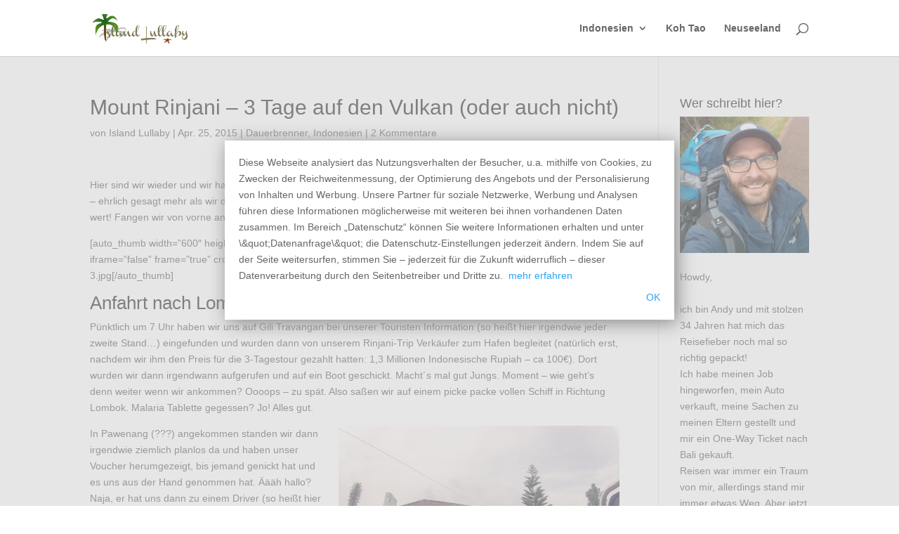

--- FILE ---
content_type: text/html; charset=UTF-8
request_url: https://islandlullaby.com/mount-rinjani-3-tage-vulkan/
body_size: 231254
content:
<!DOCTYPE html>
<html lang="de">
<head>
	<meta charset="UTF-8" />
<meta http-equiv="X-UA-Compatible" content="IE=edge">
	<link rel="pingback" href="https://islandlullaby.com/xmlrpc.php" />

	<script type="text/javascript">
		document.documentElement.className = 'js';
	</script>

	<title>Mount Rinjani – 3 Tage auf den Vulkan (oder auch nicht) | Island Lullaby</title>
<meta name='robots' content='max-image-preview:large' />
<script id="cookieyes" type="text/javascript" src="https://cdn-cookieyes.com/client_data/177af7380f33324b12166de1/script.js"></script><script type="text/javascript">
			let jqueryParams=[],jQuery=function(r){return jqueryParams=[...jqueryParams,r],jQuery},$=function(r){return jqueryParams=[...jqueryParams,r],$};window.jQuery=jQuery,window.$=jQuery;let customHeadScripts=!1;jQuery.fn=jQuery.prototype={},$.fn=jQuery.prototype={},jQuery.noConflict=function(r){if(window.jQuery)return jQuery=window.jQuery,$=window.jQuery,customHeadScripts=!0,jQuery.noConflict},jQuery.ready=function(r){jqueryParams=[...jqueryParams,r]},$.ready=function(r){jqueryParams=[...jqueryParams,r]},jQuery.load=function(r){jqueryParams=[...jqueryParams,r]},$.load=function(r){jqueryParams=[...jqueryParams,r]},jQuery.fn.ready=function(r){jqueryParams=[...jqueryParams,r]},$.fn.ready=function(r){jqueryParams=[...jqueryParams,r]};</script><link rel="alternate" type="application/rss+xml" title="Island Lullaby &raquo; Feed" href="https://islandlullaby.com/feed/" />
<link rel="alternate" type="application/rss+xml" title="Island Lullaby &raquo; Kommentar-Feed" href="https://islandlullaby.com/comments/feed/" />
<link rel="alternate" type="application/rss+xml" title="Island Lullaby &raquo; Mount Rinjani – 3 Tage auf den Vulkan (oder auch nicht)-Kommentar-Feed" href="https://islandlullaby.com/mount-rinjani-3-tage-vulkan/feed/" />
<link rel="alternate" title="oEmbed (JSON)" type="application/json+oembed" href="https://islandlullaby.com/wp-json/oembed/1.0/embed?url=https%3A%2F%2Fislandlullaby.com%2Fmount-rinjani-3-tage-vulkan%2F" />
<link rel="alternate" title="oEmbed (XML)" type="text/xml+oembed" href="https://islandlullaby.com/wp-json/oembed/1.0/embed?url=https%3A%2F%2Fislandlullaby.com%2Fmount-rinjani-3-tage-vulkan%2F&#038;format=xml" />
<meta content="Divi v.4.27.5" name="generator"/><link rel='stylesheet' id='amazon-default-styles-css' href='https://islandlullaby.com/wp-content/plugins/amazon-product-in-a-post-plugin/css/amazon-default-plugin-styles.css?ver=1613989353' type='text/css' media='all' />
<link rel='stylesheet' id='amazon-frontend-styles-css' href='https://islandlullaby.com/wp-content/plugins/amazon-product-in-a-post-plugin/css/amazon-frontend.css?ver=1613989353' type='text/css' media='all' />
<style id='wp-block-library-inline-css' type='text/css'>
:root{--wp-block-synced-color:#7a00df;--wp-block-synced-color--rgb:122,0,223;--wp-bound-block-color:var(--wp-block-synced-color);--wp-editor-canvas-background:#ddd;--wp-admin-theme-color:#007cba;--wp-admin-theme-color--rgb:0,124,186;--wp-admin-theme-color-darker-10:#006ba1;--wp-admin-theme-color-darker-10--rgb:0,107,160.5;--wp-admin-theme-color-darker-20:#005a87;--wp-admin-theme-color-darker-20--rgb:0,90,135;--wp-admin-border-width-focus:2px}@media (min-resolution:192dpi){:root{--wp-admin-border-width-focus:1.5px}}.wp-element-button{cursor:pointer}:root .has-very-light-gray-background-color{background-color:#eee}:root .has-very-dark-gray-background-color{background-color:#313131}:root .has-very-light-gray-color{color:#eee}:root .has-very-dark-gray-color{color:#313131}:root .has-vivid-green-cyan-to-vivid-cyan-blue-gradient-background{background:linear-gradient(135deg,#00d084,#0693e3)}:root .has-purple-crush-gradient-background{background:linear-gradient(135deg,#34e2e4,#4721fb 50%,#ab1dfe)}:root .has-hazy-dawn-gradient-background{background:linear-gradient(135deg,#faaca8,#dad0ec)}:root .has-subdued-olive-gradient-background{background:linear-gradient(135deg,#fafae1,#67a671)}:root .has-atomic-cream-gradient-background{background:linear-gradient(135deg,#fdd79a,#004a59)}:root .has-nightshade-gradient-background{background:linear-gradient(135deg,#330968,#31cdcf)}:root .has-midnight-gradient-background{background:linear-gradient(135deg,#020381,#2874fc)}:root{--wp--preset--font-size--normal:16px;--wp--preset--font-size--huge:42px}.has-regular-font-size{font-size:1em}.has-larger-font-size{font-size:2.625em}.has-normal-font-size{font-size:var(--wp--preset--font-size--normal)}.has-huge-font-size{font-size:var(--wp--preset--font-size--huge)}.has-text-align-center{text-align:center}.has-text-align-left{text-align:left}.has-text-align-right{text-align:right}.has-fit-text{white-space:nowrap!important}#end-resizable-editor-section{display:none}.aligncenter{clear:both}.items-justified-left{justify-content:flex-start}.items-justified-center{justify-content:center}.items-justified-right{justify-content:flex-end}.items-justified-space-between{justify-content:space-between}.screen-reader-text{border:0;clip-path:inset(50%);height:1px;margin:-1px;overflow:hidden;padding:0;position:absolute;width:1px;word-wrap:normal!important}.screen-reader-text:focus{background-color:#ddd;clip-path:none;color:#444;display:block;font-size:1em;height:auto;left:5px;line-height:normal;padding:15px 23px 14px;text-decoration:none;top:5px;width:auto;z-index:100000}html :where(.has-border-color){border-style:solid}html :where([style*=border-top-color]){border-top-style:solid}html :where([style*=border-right-color]){border-right-style:solid}html :where([style*=border-bottom-color]){border-bottom-style:solid}html :where([style*=border-left-color]){border-left-style:solid}html :where([style*=border-width]){border-style:solid}html :where([style*=border-top-width]){border-top-style:solid}html :where([style*=border-right-width]){border-right-style:solid}html :where([style*=border-bottom-width]){border-bottom-style:solid}html :where([style*=border-left-width]){border-left-style:solid}html :where(img[class*=wp-image-]){height:auto;max-width:100%}:where(figure){margin:0 0 1em}html :where(.is-position-sticky){--wp-admin--admin-bar--position-offset:var(--wp-admin--admin-bar--height,0px)}@media screen and (max-width:600px){html :where(.is-position-sticky){--wp-admin--admin-bar--position-offset:0px}}

/*# sourceURL=wp-block-library-inline-css */
</style><style id='global-styles-inline-css' type='text/css'>
:root{--wp--preset--aspect-ratio--square: 1;--wp--preset--aspect-ratio--4-3: 4/3;--wp--preset--aspect-ratio--3-4: 3/4;--wp--preset--aspect-ratio--3-2: 3/2;--wp--preset--aspect-ratio--2-3: 2/3;--wp--preset--aspect-ratio--16-9: 16/9;--wp--preset--aspect-ratio--9-16: 9/16;--wp--preset--color--black: #000000;--wp--preset--color--cyan-bluish-gray: #abb8c3;--wp--preset--color--white: #ffffff;--wp--preset--color--pale-pink: #f78da7;--wp--preset--color--vivid-red: #cf2e2e;--wp--preset--color--luminous-vivid-orange: #ff6900;--wp--preset--color--luminous-vivid-amber: #fcb900;--wp--preset--color--light-green-cyan: #7bdcb5;--wp--preset--color--vivid-green-cyan: #00d084;--wp--preset--color--pale-cyan-blue: #8ed1fc;--wp--preset--color--vivid-cyan-blue: #0693e3;--wp--preset--color--vivid-purple: #9b51e0;--wp--preset--gradient--vivid-cyan-blue-to-vivid-purple: linear-gradient(135deg,rgb(6,147,227) 0%,rgb(155,81,224) 100%);--wp--preset--gradient--light-green-cyan-to-vivid-green-cyan: linear-gradient(135deg,rgb(122,220,180) 0%,rgb(0,208,130) 100%);--wp--preset--gradient--luminous-vivid-amber-to-luminous-vivid-orange: linear-gradient(135deg,rgb(252,185,0) 0%,rgb(255,105,0) 100%);--wp--preset--gradient--luminous-vivid-orange-to-vivid-red: linear-gradient(135deg,rgb(255,105,0) 0%,rgb(207,46,46) 100%);--wp--preset--gradient--very-light-gray-to-cyan-bluish-gray: linear-gradient(135deg,rgb(238,238,238) 0%,rgb(169,184,195) 100%);--wp--preset--gradient--cool-to-warm-spectrum: linear-gradient(135deg,rgb(74,234,220) 0%,rgb(151,120,209) 20%,rgb(207,42,186) 40%,rgb(238,44,130) 60%,rgb(251,105,98) 80%,rgb(254,248,76) 100%);--wp--preset--gradient--blush-light-purple: linear-gradient(135deg,rgb(255,206,236) 0%,rgb(152,150,240) 100%);--wp--preset--gradient--blush-bordeaux: linear-gradient(135deg,rgb(254,205,165) 0%,rgb(254,45,45) 50%,rgb(107,0,62) 100%);--wp--preset--gradient--luminous-dusk: linear-gradient(135deg,rgb(255,203,112) 0%,rgb(199,81,192) 50%,rgb(65,88,208) 100%);--wp--preset--gradient--pale-ocean: linear-gradient(135deg,rgb(255,245,203) 0%,rgb(182,227,212) 50%,rgb(51,167,181) 100%);--wp--preset--gradient--electric-grass: linear-gradient(135deg,rgb(202,248,128) 0%,rgb(113,206,126) 100%);--wp--preset--gradient--midnight: linear-gradient(135deg,rgb(2,3,129) 0%,rgb(40,116,252) 100%);--wp--preset--font-size--small: 13px;--wp--preset--font-size--medium: 20px;--wp--preset--font-size--large: 36px;--wp--preset--font-size--x-large: 42px;--wp--preset--spacing--20: 0.44rem;--wp--preset--spacing--30: 0.67rem;--wp--preset--spacing--40: 1rem;--wp--preset--spacing--50: 1.5rem;--wp--preset--spacing--60: 2.25rem;--wp--preset--spacing--70: 3.38rem;--wp--preset--spacing--80: 5.06rem;--wp--preset--shadow--natural: 6px 6px 9px rgba(0, 0, 0, 0.2);--wp--preset--shadow--deep: 12px 12px 50px rgba(0, 0, 0, 0.4);--wp--preset--shadow--sharp: 6px 6px 0px rgba(0, 0, 0, 0.2);--wp--preset--shadow--outlined: 6px 6px 0px -3px rgb(255, 255, 255), 6px 6px rgb(0, 0, 0);--wp--preset--shadow--crisp: 6px 6px 0px rgb(0, 0, 0);}:root { --wp--style--global--content-size: 823px;--wp--style--global--wide-size: 1080px; }:where(body) { margin: 0; }.wp-site-blocks > .alignleft { float: left; margin-right: 2em; }.wp-site-blocks > .alignright { float: right; margin-left: 2em; }.wp-site-blocks > .aligncenter { justify-content: center; margin-left: auto; margin-right: auto; }:where(.is-layout-flex){gap: 0.5em;}:where(.is-layout-grid){gap: 0.5em;}.is-layout-flow > .alignleft{float: left;margin-inline-start: 0;margin-inline-end: 2em;}.is-layout-flow > .alignright{float: right;margin-inline-start: 2em;margin-inline-end: 0;}.is-layout-flow > .aligncenter{margin-left: auto !important;margin-right: auto !important;}.is-layout-constrained > .alignleft{float: left;margin-inline-start: 0;margin-inline-end: 2em;}.is-layout-constrained > .alignright{float: right;margin-inline-start: 2em;margin-inline-end: 0;}.is-layout-constrained > .aligncenter{margin-left: auto !important;margin-right: auto !important;}.is-layout-constrained > :where(:not(.alignleft):not(.alignright):not(.alignfull)){max-width: var(--wp--style--global--content-size);margin-left: auto !important;margin-right: auto !important;}.is-layout-constrained > .alignwide{max-width: var(--wp--style--global--wide-size);}body .is-layout-flex{display: flex;}.is-layout-flex{flex-wrap: wrap;align-items: center;}.is-layout-flex > :is(*, div){margin: 0;}body .is-layout-grid{display: grid;}.is-layout-grid > :is(*, div){margin: 0;}body{padding-top: 0px;padding-right: 0px;padding-bottom: 0px;padding-left: 0px;}:root :where(.wp-element-button, .wp-block-button__link){background-color: #32373c;border-width: 0;color: #fff;font-family: inherit;font-size: inherit;font-style: inherit;font-weight: inherit;letter-spacing: inherit;line-height: inherit;padding-top: calc(0.667em + 2px);padding-right: calc(1.333em + 2px);padding-bottom: calc(0.667em + 2px);padding-left: calc(1.333em + 2px);text-decoration: none;text-transform: inherit;}.has-black-color{color: var(--wp--preset--color--black) !important;}.has-cyan-bluish-gray-color{color: var(--wp--preset--color--cyan-bluish-gray) !important;}.has-white-color{color: var(--wp--preset--color--white) !important;}.has-pale-pink-color{color: var(--wp--preset--color--pale-pink) !important;}.has-vivid-red-color{color: var(--wp--preset--color--vivid-red) !important;}.has-luminous-vivid-orange-color{color: var(--wp--preset--color--luminous-vivid-orange) !important;}.has-luminous-vivid-amber-color{color: var(--wp--preset--color--luminous-vivid-amber) !important;}.has-light-green-cyan-color{color: var(--wp--preset--color--light-green-cyan) !important;}.has-vivid-green-cyan-color{color: var(--wp--preset--color--vivid-green-cyan) !important;}.has-pale-cyan-blue-color{color: var(--wp--preset--color--pale-cyan-blue) !important;}.has-vivid-cyan-blue-color{color: var(--wp--preset--color--vivid-cyan-blue) !important;}.has-vivid-purple-color{color: var(--wp--preset--color--vivid-purple) !important;}.has-black-background-color{background-color: var(--wp--preset--color--black) !important;}.has-cyan-bluish-gray-background-color{background-color: var(--wp--preset--color--cyan-bluish-gray) !important;}.has-white-background-color{background-color: var(--wp--preset--color--white) !important;}.has-pale-pink-background-color{background-color: var(--wp--preset--color--pale-pink) !important;}.has-vivid-red-background-color{background-color: var(--wp--preset--color--vivid-red) !important;}.has-luminous-vivid-orange-background-color{background-color: var(--wp--preset--color--luminous-vivid-orange) !important;}.has-luminous-vivid-amber-background-color{background-color: var(--wp--preset--color--luminous-vivid-amber) !important;}.has-light-green-cyan-background-color{background-color: var(--wp--preset--color--light-green-cyan) !important;}.has-vivid-green-cyan-background-color{background-color: var(--wp--preset--color--vivid-green-cyan) !important;}.has-pale-cyan-blue-background-color{background-color: var(--wp--preset--color--pale-cyan-blue) !important;}.has-vivid-cyan-blue-background-color{background-color: var(--wp--preset--color--vivid-cyan-blue) !important;}.has-vivid-purple-background-color{background-color: var(--wp--preset--color--vivid-purple) !important;}.has-black-border-color{border-color: var(--wp--preset--color--black) !important;}.has-cyan-bluish-gray-border-color{border-color: var(--wp--preset--color--cyan-bluish-gray) !important;}.has-white-border-color{border-color: var(--wp--preset--color--white) !important;}.has-pale-pink-border-color{border-color: var(--wp--preset--color--pale-pink) !important;}.has-vivid-red-border-color{border-color: var(--wp--preset--color--vivid-red) !important;}.has-luminous-vivid-orange-border-color{border-color: var(--wp--preset--color--luminous-vivid-orange) !important;}.has-luminous-vivid-amber-border-color{border-color: var(--wp--preset--color--luminous-vivid-amber) !important;}.has-light-green-cyan-border-color{border-color: var(--wp--preset--color--light-green-cyan) !important;}.has-vivid-green-cyan-border-color{border-color: var(--wp--preset--color--vivid-green-cyan) !important;}.has-pale-cyan-blue-border-color{border-color: var(--wp--preset--color--pale-cyan-blue) !important;}.has-vivid-cyan-blue-border-color{border-color: var(--wp--preset--color--vivid-cyan-blue) !important;}.has-vivid-purple-border-color{border-color: var(--wp--preset--color--vivid-purple) !important;}.has-vivid-cyan-blue-to-vivid-purple-gradient-background{background: var(--wp--preset--gradient--vivid-cyan-blue-to-vivid-purple) !important;}.has-light-green-cyan-to-vivid-green-cyan-gradient-background{background: var(--wp--preset--gradient--light-green-cyan-to-vivid-green-cyan) !important;}.has-luminous-vivid-amber-to-luminous-vivid-orange-gradient-background{background: var(--wp--preset--gradient--luminous-vivid-amber-to-luminous-vivid-orange) !important;}.has-luminous-vivid-orange-to-vivid-red-gradient-background{background: var(--wp--preset--gradient--luminous-vivid-orange-to-vivid-red) !important;}.has-very-light-gray-to-cyan-bluish-gray-gradient-background{background: var(--wp--preset--gradient--very-light-gray-to-cyan-bluish-gray) !important;}.has-cool-to-warm-spectrum-gradient-background{background: var(--wp--preset--gradient--cool-to-warm-spectrum) !important;}.has-blush-light-purple-gradient-background{background: var(--wp--preset--gradient--blush-light-purple) !important;}.has-blush-bordeaux-gradient-background{background: var(--wp--preset--gradient--blush-bordeaux) !important;}.has-luminous-dusk-gradient-background{background: var(--wp--preset--gradient--luminous-dusk) !important;}.has-pale-ocean-gradient-background{background: var(--wp--preset--gradient--pale-ocean) !important;}.has-electric-grass-gradient-background{background: var(--wp--preset--gradient--electric-grass) !important;}.has-midnight-gradient-background{background: var(--wp--preset--gradient--midnight) !important;}.has-small-font-size{font-size: var(--wp--preset--font-size--small) !important;}.has-medium-font-size{font-size: var(--wp--preset--font-size--medium) !important;}.has-large-font-size{font-size: var(--wp--preset--font-size--large) !important;}.has-x-large-font-size{font-size: var(--wp--preset--font-size--x-large) !important;}
/*# sourceURL=global-styles-inline-css */
</style>

<style id='divi-style-inline-inline-css' type='text/css'>
/*!
Theme Name: Divi
Theme URI: http://www.elegantthemes.com/gallery/divi/
Version: 4.27.5
Description: Smart. Flexible. Beautiful. Divi is the most powerful theme in our collection.
Author: Elegant Themes
Author URI: http://www.elegantthemes.com
License: GNU General Public License v2
License URI: http://www.gnu.org/licenses/gpl-2.0.html
*/

a,abbr,acronym,address,applet,b,big,blockquote,body,center,cite,code,dd,del,dfn,div,dl,dt,em,fieldset,font,form,h1,h2,h3,h4,h5,h6,html,i,iframe,img,ins,kbd,label,legend,li,object,ol,p,pre,q,s,samp,small,span,strike,strong,sub,sup,tt,u,ul,var{margin:0;padding:0;border:0;outline:0;font-size:100%;-ms-text-size-adjust:100%;-webkit-text-size-adjust:100%;vertical-align:baseline;background:transparent}body{line-height:1}ol,ul{list-style:none}blockquote,q{quotes:none}blockquote:after,blockquote:before,q:after,q:before{content:"";content:none}blockquote{margin:20px 0 30px;border-left:5px solid;padding-left:20px}:focus{outline:0}del{text-decoration:line-through}pre{overflow:auto;padding:10px}figure{margin:0}table{border-collapse:collapse;border-spacing:0}article,aside,footer,header,hgroup,nav,section{display:block}body{font-family:Open Sans,Arial,sans-serif;font-size:14px;color:#666;background-color:#fff;line-height:1.7em;font-weight:500;-webkit-font-smoothing:antialiased;-moz-osx-font-smoothing:grayscale}body.page-template-page-template-blank-php #page-container{padding-top:0!important}body.et_cover_background{background-size:cover!important;background-position:top!important;background-repeat:no-repeat!important;background-attachment:fixed}a{color:#2ea3f2}a,a:hover{text-decoration:none}p{padding-bottom:1em}p:not(.has-background):last-of-type{padding-bottom:0}p.et_normal_padding{padding-bottom:1em}strong{font-weight:700}cite,em,i{font-style:italic}code,pre{font-family:Courier New,monospace;margin-bottom:10px}ins{text-decoration:none}sub,sup{height:0;line-height:1;position:relative;vertical-align:baseline}sup{bottom:.8em}sub{top:.3em}dl{margin:0 0 1.5em}dl dt{font-weight:700}dd{margin-left:1.5em}blockquote p{padding-bottom:0}embed,iframe,object,video{max-width:100%}h1,h2,h3,h4,h5,h6{color:#333;padding-bottom:10px;line-height:1em;font-weight:500}h1 a,h2 a,h3 a,h4 a,h5 a,h6 a{color:inherit}h1{font-size:30px}h2{font-size:26px}h3{font-size:22px}h4{font-size:18px}h5{font-size:16px}h6{font-size:14px}input{-webkit-appearance:none}input[type=checkbox]{-webkit-appearance:checkbox}input[type=radio]{-webkit-appearance:radio}input.text,input.title,input[type=email],input[type=password],input[type=tel],input[type=text],select,textarea{background-color:#fff;border:1px solid #bbb;padding:2px;color:#4e4e4e}input.text:focus,input.title:focus,input[type=text]:focus,select:focus,textarea:focus{border-color:#2d3940;color:#3e3e3e}input.text,input.title,input[type=text],select,textarea{margin:0}textarea{padding:4px}button,input,select,textarea{font-family:inherit}img{max-width:100%;height:auto}.clear{clear:both}br.clear{margin:0;padding:0}.pagination{clear:both}#et_search_icon:hover,.et-social-icon a:hover,.et_password_protected_form .et_submit_button,.form-submit .et_pb_buttontton.alt.disabled,.nav-single a,.posted_in a{color:#2ea3f2}.et-search-form,blockquote{border-color:#2ea3f2}#main-content{background-color:#fff}.container{width:80%;max-width:1080px;margin:auto;position:relative}body:not(.et-tb) #main-content .container,body:not(.et-tb-has-header) #main-content .container{padding-top:58px}.et_full_width_page #main-content .container:before{display:none}.main_title{margin-bottom:20px}.et_password_protected_form .et_submit_button:hover,.form-submit .et_pb_button:hover{background:rgba(0,0,0,.05)}.et_button_icon_visible .et_pb_button{padding-right:2em;padding-left:.7em}.et_button_icon_visible .et_pb_button:after{opacity:1;margin-left:0}.et_button_left .et_pb_button:hover:after{left:.15em}.et_button_left .et_pb_button:after{margin-left:0;left:1em}.et_button_icon_visible.et_button_left .et_pb_button,.et_button_left .et_pb_button:hover,.et_button_left .et_pb_module .et_pb_button:hover{padding-left:2em;padding-right:.7em}.et_button_icon_visible.et_button_left .et_pb_button:after,.et_button_left .et_pb_button:hover:after{left:.15em}.et_password_protected_form .et_submit_button:hover,.form-submit .et_pb_button:hover{padding:.3em 1em}.et_button_no_icon .et_pb_button:after{display:none}.et_button_no_icon.et_button_icon_visible.et_button_left .et_pb_button,.et_button_no_icon.et_button_left .et_pb_button:hover,.et_button_no_icon .et_pb_button,.et_button_no_icon .et_pb_button:hover{padding:.3em 1em!important}.et_button_custom_icon .et_pb_button:after{line-height:1.7em}.et_button_custom_icon.et_button_icon_visible .et_pb_button:after,.et_button_custom_icon .et_pb_button:hover:after{margin-left:.3em}#left-area .post_format-post-format-gallery .wp-block-gallery:first-of-type{padding:0;margin-bottom:-16px}.entry-content table:not(.variations){border:1px solid #eee;margin:0 0 15px;text-align:left;width:100%}.entry-content thead th,.entry-content tr th{color:#555;font-weight:700;padding:9px 24px}.entry-content tr td{border-top:1px solid #eee;padding:6px 24px}#left-area ul,.entry-content ul,.et-l--body ul,.et-l--footer ul,.et-l--header ul{list-style-type:disc;padding:0 0 23px 1em;line-height:26px}#left-area ol,.entry-content ol,.et-l--body ol,.et-l--footer ol,.et-l--header ol{list-style-type:decimal;list-style-position:inside;padding:0 0 23px;line-height:26px}#left-area ul li ul,.entry-content ul li ol{padding:2px 0 2px 20px}#left-area ol li ul,.entry-content ol li ol,.et-l--body ol li ol,.et-l--footer ol li ol,.et-l--header ol li ol{padding:2px 0 2px 35px}#left-area ul.wp-block-gallery{display:-webkit-box;display:-ms-flexbox;display:flex;-ms-flex-wrap:wrap;flex-wrap:wrap;list-style-type:none;padding:0}#left-area ul.products{padding:0!important;line-height:1.7!important;list-style:none!important}.gallery-item a{display:block}.gallery-caption,.gallery-item a{width:90%}#wpadminbar{z-index:100001}#left-area .post-meta{font-size:14px;padding-bottom:15px}#left-area .post-meta a{text-decoration:none;color:#666}#left-area .et_featured_image{padding-bottom:7px}.single .post{padding-bottom:25px}body.single .et_audio_content{margin-bottom:-6px}.nav-single a{text-decoration:none;color:#2ea3f2;font-size:14px;font-weight:400}.nav-previous{float:left}.nav-next{float:right}.et_password_protected_form p input{background-color:#eee;border:none!important;width:100%!important;border-radius:0!important;font-size:14px;color:#999!important;padding:16px!important;-webkit-box-sizing:border-box;box-sizing:border-box}.et_password_protected_form label{display:none}.et_password_protected_form .et_submit_button{font-family:inherit;display:block;float:right;margin:8px auto 0;cursor:pointer}.post-password-required p.nocomments.container{max-width:100%}.post-password-required p.nocomments.container:before{display:none}.aligncenter,div.post .new-post .aligncenter{display:block;margin-left:auto;margin-right:auto}.wp-caption{border:1px solid #ddd;text-align:center;background-color:#f3f3f3;margin-bottom:10px;max-width:96%;padding:8px}.wp-caption.alignleft{margin:0 30px 20px 0}.wp-caption.alignright{margin:0 0 20px 30px}.wp-caption img{margin:0;padding:0;border:0}.wp-caption p.wp-caption-text{font-size:12px;padding:0 4px 5px;margin:0}.alignright{float:right}.alignleft{float:left}img.alignleft{display:inline;float:left;margin-right:15px}img.alignright{display:inline;float:right;margin-left:15px}.page.et_pb_pagebuilder_layout #main-content{background-color:transparent}body #main-content .et_builder_inner_content>h1,body #main-content .et_builder_inner_content>h2,body #main-content .et_builder_inner_content>h3,body #main-content .et_builder_inner_content>h4,body #main-content .et_builder_inner_content>h5,body #main-content .et_builder_inner_content>h6{line-height:1.4em}body #main-content .et_builder_inner_content>p{line-height:1.7em}.wp-block-pullquote{margin:20px 0 30px}.wp-block-pullquote.has-background blockquote{border-left:none}.wp-block-group.has-background{padding:1.5em 1.5em .5em}@media (min-width:981px){#left-area{width:79.125%;padding-bottom:23px}#main-content .container:before{content:"";position:absolute;top:0;height:100%;width:1px;background-color:#e2e2e2}.et_full_width_page #left-area,.et_no_sidebar #left-area{float:none;width:100%!important}.et_full_width_page #left-area{padding-bottom:0}.et_no_sidebar #main-content .container:before{display:none}}@media (max-width:980px){#page-container{padding-top:80px}.et-tb #page-container,.et-tb-has-header #page-container{padding-top:0!important}#left-area,#sidebar{width:100%!important}#main-content .container:before{display:none!important}.et_full_width_page .et_gallery_item:nth-child(4n+1){clear:none}}@media print{#page-container{padding-top:0!important}}#wp-admin-bar-et-use-visual-builder a:before{font-family:ETmodules!important;content:"\e625";font-size:30px!important;width:28px;margin-top:-3px;color:#974df3!important}#wp-admin-bar-et-use-visual-builder:hover a:before{color:#fff!important}#wp-admin-bar-et-use-visual-builder:hover a,#wp-admin-bar-et-use-visual-builder a:hover{transition:background-color .5s ease;-webkit-transition:background-color .5s ease;-moz-transition:background-color .5s ease;background-color:#7e3bd0!important;color:#fff!important}* html .clearfix,:first-child+html .clearfix{zoom:1}.iphone .et_pb_section_video_bg video::-webkit-media-controls-start-playback-button{display:none!important;-webkit-appearance:none}.et_mobile_device .et_pb_section_parallax .et_pb_parallax_css{background-attachment:scroll}.et-social-facebook a.icon:before{content:"\e093"}.et-social-twitter a.icon:before{content:"\e094"}.et-social-google-plus a.icon:before{content:"\e096"}.et-social-instagram a.icon:before{content:"\e09a"}.et-social-rss a.icon:before{content:"\e09e"}.ai1ec-single-event:after{content:" ";display:table;clear:both}.evcal_event_details .evcal_evdata_cell .eventon_details_shading_bot.eventon_details_shading_bot{z-index:3}.wp-block-divi-layout{margin-bottom:1em}*{-webkit-box-sizing:border-box;box-sizing:border-box}#et-info-email:before,#et-info-phone:before,#et_search_icon:before,.comment-reply-link:after,.et-cart-info span:before,.et-pb-arrow-next:before,.et-pb-arrow-prev:before,.et-social-icon a:before,.et_audio_container .mejs-playpause-button button:before,.et_audio_container .mejs-volume-button button:before,.et_overlay:before,.et_password_protected_form .et_submit_button:after,.et_pb_button:after,.et_pb_contact_reset:after,.et_pb_contact_submit:after,.et_pb_font_icon:before,.et_pb_newsletter_button:after,.et_pb_pricing_table_button:after,.et_pb_promo_button:after,.et_pb_testimonial:before,.et_pb_toggle_title:before,.form-submit .et_pb_button:after,.mobile_menu_bar:before,a.et_pb_more_button:after{font-family:ETmodules!important;speak:none;font-style:normal;font-weight:400;-webkit-font-feature-settings:normal;font-feature-settings:normal;font-variant:normal;text-transform:none;line-height:1;-webkit-font-smoothing:antialiased;-moz-osx-font-smoothing:grayscale;text-shadow:0 0;direction:ltr}.et-pb-icon,.et_pb_custom_button_icon.et_pb_button:after,.et_pb_login .et_pb_custom_button_icon.et_pb_button:after,.et_pb_woo_custom_button_icon .button.et_pb_custom_button_icon.et_pb_button:after,.et_pb_woo_custom_button_icon .button.et_pb_custom_button_icon.et_pb_button:hover:after{content:attr(data-icon)}.et-pb-icon{font-family:ETmodules;speak:none;font-weight:400;-webkit-font-feature-settings:normal;font-feature-settings:normal;font-variant:normal;text-transform:none;line-height:1;-webkit-font-smoothing:antialiased;font-size:96px;font-style:normal;display:inline-block;-webkit-box-sizing:border-box;box-sizing:border-box;direction:ltr}#et-ajax-saving{display:none;-webkit-transition:background .3s,-webkit-box-shadow .3s;transition:background .3s,-webkit-box-shadow .3s;transition:background .3s,box-shadow .3s;transition:background .3s,box-shadow .3s,-webkit-box-shadow .3s;-webkit-box-shadow:rgba(0,139,219,.247059) 0 0 60px;box-shadow:0 0 60px rgba(0,139,219,.247059);position:fixed;top:50%;left:50%;width:50px;height:50px;background:#fff;border-radius:50px;margin:-25px 0 0 -25px;z-index:999999;text-align:center}#et-ajax-saving img{margin:9px}.et-safe-mode-indicator,.et-safe-mode-indicator:focus,.et-safe-mode-indicator:hover{-webkit-box-shadow:0 5px 10px rgba(41,196,169,.15);box-shadow:0 5px 10px rgba(41,196,169,.15);background:#29c4a9;color:#fff;font-size:14px;font-weight:600;padding:12px;line-height:16px;border-radius:3px;position:fixed;bottom:30px;right:30px;z-index:999999;text-decoration:none;font-family:Open Sans,sans-serif;-webkit-font-smoothing:antialiased;-moz-osx-font-smoothing:grayscale}.et_pb_button{font-size:20px;font-weight:500;padding:.3em 1em;line-height:1.7em!important;background-color:transparent;background-size:cover;background-position:50%;background-repeat:no-repeat;border:2px solid;border-radius:3px;-webkit-transition-duration:.2s;transition-duration:.2s;-webkit-transition-property:all!important;transition-property:all!important}.et_pb_button,.et_pb_button_inner{position:relative}.et_pb_button:hover,.et_pb_module .et_pb_button:hover{border:2px solid transparent;padding:.3em 2em .3em .7em}.et_pb_button:hover{background-color:hsla(0,0%,100%,.2)}.et_pb_bg_layout_light.et_pb_button:hover,.et_pb_bg_layout_light .et_pb_button:hover{background-color:rgba(0,0,0,.05)}.et_pb_button:after,.et_pb_button:before{font-size:32px;line-height:1em;content:"\35";opacity:0;position:absolute;margin-left:-1em;-webkit-transition:all .2s;transition:all .2s;text-transform:none;-webkit-font-feature-settings:"kern" off;font-feature-settings:"kern" off;font-variant:none;font-style:normal;font-weight:400;text-shadow:none}.et_pb_button.et_hover_enabled:hover:after,.et_pb_button.et_pb_hovered:hover:after{-webkit-transition:none!important;transition:none!important}.et_pb_button:before{display:none}.et_pb_button:hover:after{opacity:1;margin-left:0}.et_pb_column_1_3 h1,.et_pb_column_1_4 h1,.et_pb_column_1_5 h1,.et_pb_column_1_6 h1,.et_pb_column_2_5 h1{font-size:26px}.et_pb_column_1_3 h2,.et_pb_column_1_4 h2,.et_pb_column_1_5 h2,.et_pb_column_1_6 h2,.et_pb_column_2_5 h2{font-size:23px}.et_pb_column_1_3 h3,.et_pb_column_1_4 h3,.et_pb_column_1_5 h3,.et_pb_column_1_6 h3,.et_pb_column_2_5 h3{font-size:20px}.et_pb_column_1_3 h4,.et_pb_column_1_4 h4,.et_pb_column_1_5 h4,.et_pb_column_1_6 h4,.et_pb_column_2_5 h4{font-size:18px}.et_pb_column_1_3 h5,.et_pb_column_1_4 h5,.et_pb_column_1_5 h5,.et_pb_column_1_6 h5,.et_pb_column_2_5 h5{font-size:16px}.et_pb_column_1_3 h6,.et_pb_column_1_4 h6,.et_pb_column_1_5 h6,.et_pb_column_1_6 h6,.et_pb_column_2_5 h6{font-size:15px}.et_pb_bg_layout_dark,.et_pb_bg_layout_dark h1,.et_pb_bg_layout_dark h2,.et_pb_bg_layout_dark h3,.et_pb_bg_layout_dark h4,.et_pb_bg_layout_dark h5,.et_pb_bg_layout_dark h6{color:#fff!important}.et_pb_module.et_pb_text_align_left{text-align:left}.et_pb_module.et_pb_text_align_center{text-align:center}.et_pb_module.et_pb_text_align_right{text-align:right}.et_pb_module.et_pb_text_align_justified{text-align:justify}.clearfix:after{visibility:hidden;display:block;font-size:0;content:" ";clear:both;height:0}.et_pb_bg_layout_light .et_pb_more_button{color:#2ea3f2}.et_builder_inner_content{position:relative;z-index:1}header .et_builder_inner_content{z-index:2}.et_pb_css_mix_blend_mode_passthrough{mix-blend-mode:unset!important}.et_pb_image_container{margin:-20px -20px 29px}.et_pb_module_inner{position:relative}.et_hover_enabled_preview{z-index:2}.et_hover_enabled:hover{position:relative;z-index:2}.et_pb_all_tabs,.et_pb_module,.et_pb_posts_nav a,.et_pb_tab,.et_pb_with_background{position:relative;background-size:cover;background-position:50%;background-repeat:no-repeat}.et_pb_background_mask,.et_pb_background_pattern{bottom:0;left:0;position:absolute;right:0;top:0}.et_pb_background_mask{background-size:calc(100% + 2px) calc(100% + 2px);background-repeat:no-repeat;background-position:50%;overflow:hidden}.et_pb_background_pattern{background-position:0 0;background-repeat:repeat}.et_pb_with_border{position:relative;border:0 solid #333}.post-password-required .et_pb_row{padding:0;width:100%}.post-password-required .et_password_protected_form{min-height:0}body.et_pb_pagebuilder_layout.et_pb_show_title .post-password-required .et_password_protected_form h1,body:not(.et_pb_pagebuilder_layout) .post-password-required .et_password_protected_form h1{display:none}.et_pb_no_bg{padding:0!important}.et_overlay.et_pb_inline_icon:before,.et_pb_inline_icon:before{content:attr(data-icon)}.et_pb_more_button{color:inherit;text-shadow:none;text-decoration:none;display:inline-block;margin-top:20px}.et_parallax_bg_wrap{overflow:hidden;position:absolute;top:0;right:0;bottom:0;left:0}.et_parallax_bg{background-repeat:no-repeat;background-position:top;background-size:cover;position:absolute;bottom:0;left:0;width:100%;height:100%;display:block}.et_parallax_bg.et_parallax_bg__hover,.et_parallax_bg.et_parallax_bg_phone,.et_parallax_bg.et_parallax_bg_tablet,.et_parallax_gradient.et_parallax_gradient__hover,.et_parallax_gradient.et_parallax_gradient_phone,.et_parallax_gradient.et_parallax_gradient_tablet,.et_pb_section_parallax_hover:hover .et_parallax_bg:not(.et_parallax_bg__hover),.et_pb_section_parallax_hover:hover .et_parallax_gradient:not(.et_parallax_gradient__hover){display:none}.et_pb_section_parallax_hover:hover .et_parallax_bg.et_parallax_bg__hover,.et_pb_section_parallax_hover:hover .et_parallax_gradient.et_parallax_gradient__hover{display:block}.et_parallax_gradient{bottom:0;display:block;left:0;position:absolute;right:0;top:0}.et_pb_module.et_pb_section_parallax,.et_pb_posts_nav a.et_pb_section_parallax,.et_pb_tab.et_pb_section_parallax{position:relative}.et_pb_section_parallax .et_pb_parallax_css,.et_pb_slides .et_parallax_bg.et_pb_parallax_css{background-attachment:fixed}body.et-bfb .et_pb_section_parallax .et_pb_parallax_css,body.et-bfb .et_pb_slides .et_parallax_bg.et_pb_parallax_css{background-attachment:scroll;bottom:auto}.et_pb_section_parallax.et_pb_column .et_pb_module,.et_pb_section_parallax.et_pb_row .et_pb_column,.et_pb_section_parallax.et_pb_row .et_pb_module{z-index:9;position:relative}.et_pb_more_button:hover:after{opacity:1;margin-left:0}.et_pb_preload .et_pb_section_video_bg,.et_pb_preload>div{visibility:hidden}.et_pb_preload,.et_pb_section.et_pb_section_video.et_pb_preload{position:relative;background:#464646!important}.et_pb_preload:before{content:"";position:absolute;top:50%;left:50%;background:url(https://islandlullaby.com/wp-content/themes/Divi/includes/builder/styles/images/preloader.gif) no-repeat;border-radius:32px;width:32px;height:32px;margin:-16px 0 0 -16px}.box-shadow-overlay{position:absolute;top:0;left:0;width:100%;height:100%;z-index:10;pointer-events:none}.et_pb_section>.box-shadow-overlay~.et_pb_row{z-index:11}body.safari .section_has_divider{will-change:transform}.et_pb_row>.box-shadow-overlay{z-index:8}.has-box-shadow-overlay{position:relative}.et_clickable{cursor:pointer}.screen-reader-text{border:0;clip:rect(1px,1px,1px,1px);-webkit-clip-path:inset(50%);clip-path:inset(50%);height:1px;margin:-1px;overflow:hidden;padding:0;position:absolute!important;width:1px;word-wrap:normal!important}.et_multi_view_hidden,.et_multi_view_hidden_image{display:none!important}@keyframes multi-view-image-fade{0%{opacity:0}10%{opacity:.1}20%{opacity:.2}30%{opacity:.3}40%{opacity:.4}50%{opacity:.5}60%{opacity:.6}70%{opacity:.7}80%{opacity:.8}90%{opacity:.9}to{opacity:1}}.et_multi_view_image__loading{visibility:hidden}.et_multi_view_image__loaded{-webkit-animation:multi-view-image-fade .5s;animation:multi-view-image-fade .5s}#et-pb-motion-effects-offset-tracker{visibility:hidden!important;opacity:0;position:absolute;top:0;left:0}.et-pb-before-scroll-animation{opacity:0}header.et-l.et-l--header:after{clear:both;display:block;content:""}.et_pb_module{-webkit-animation-timing-function:linear;animation-timing-function:linear;-webkit-animation-duration:.2s;animation-duration:.2s}@-webkit-keyframes fadeBottom{0%{opacity:0;-webkit-transform:translateY(10%);transform:translateY(10%)}to{opacity:1;-webkit-transform:translateY(0);transform:translateY(0)}}@keyframes fadeBottom{0%{opacity:0;-webkit-transform:translateY(10%);transform:translateY(10%)}to{opacity:1;-webkit-transform:translateY(0);transform:translateY(0)}}@-webkit-keyframes fadeLeft{0%{opacity:0;-webkit-transform:translateX(-10%);transform:translateX(-10%)}to{opacity:1;-webkit-transform:translateX(0);transform:translateX(0)}}@keyframes fadeLeft{0%{opacity:0;-webkit-transform:translateX(-10%);transform:translateX(-10%)}to{opacity:1;-webkit-transform:translateX(0);transform:translateX(0)}}@-webkit-keyframes fadeRight{0%{opacity:0;-webkit-transform:translateX(10%);transform:translateX(10%)}to{opacity:1;-webkit-transform:translateX(0);transform:translateX(0)}}@keyframes fadeRight{0%{opacity:0;-webkit-transform:translateX(10%);transform:translateX(10%)}to{opacity:1;-webkit-transform:translateX(0);transform:translateX(0)}}@-webkit-keyframes fadeTop{0%{opacity:0;-webkit-transform:translateY(-10%);transform:translateY(-10%)}to{opacity:1;-webkit-transform:translateX(0);transform:translateX(0)}}@keyframes fadeTop{0%{opacity:0;-webkit-transform:translateY(-10%);transform:translateY(-10%)}to{opacity:1;-webkit-transform:translateX(0);transform:translateX(0)}}@-webkit-keyframes fadeIn{0%{opacity:0}to{opacity:1}}@keyframes fadeIn{0%{opacity:0}to{opacity:1}}.et-waypoint:not(.et_pb_counters){opacity:0}@media (min-width:981px){.et_pb_section.et_section_specialty div.et_pb_row .et_pb_column .et_pb_column .et_pb_module.et-last-child,.et_pb_section.et_section_specialty div.et_pb_row .et_pb_column .et_pb_column .et_pb_module:last-child,.et_pb_section.et_section_specialty div.et_pb_row .et_pb_column .et_pb_row_inner .et_pb_column .et_pb_module.et-last-child,.et_pb_section.et_section_specialty div.et_pb_row .et_pb_column .et_pb_row_inner .et_pb_column .et_pb_module:last-child,.et_pb_section div.et_pb_row .et_pb_column .et_pb_module.et-last-child,.et_pb_section div.et_pb_row .et_pb_column .et_pb_module:last-child{margin-bottom:0}}@media (max-width:980px){.et_overlay.et_pb_inline_icon_tablet:before,.et_pb_inline_icon_tablet:before{content:attr(data-icon-tablet)}.et_parallax_bg.et_parallax_bg_tablet_exist,.et_parallax_gradient.et_parallax_gradient_tablet_exist{display:none}.et_parallax_bg.et_parallax_bg_tablet,.et_parallax_gradient.et_parallax_gradient_tablet{display:block}.et_pb_column .et_pb_module{margin-bottom:30px}.et_pb_row .et_pb_column .et_pb_module.et-last-child,.et_pb_row .et_pb_column .et_pb_module:last-child,.et_section_specialty .et_pb_row .et_pb_column .et_pb_module.et-last-child,.et_section_specialty .et_pb_row .et_pb_column .et_pb_module:last-child{margin-bottom:0}.et_pb_more_button{display:inline-block!important}.et_pb_bg_layout_light_tablet.et_pb_button,.et_pb_bg_layout_light_tablet.et_pb_module.et_pb_button,.et_pb_bg_layout_light_tablet .et_pb_more_button{color:#2ea3f2}.et_pb_bg_layout_light_tablet .et_pb_forgot_password a{color:#666}.et_pb_bg_layout_light_tablet h1,.et_pb_bg_layout_light_tablet h2,.et_pb_bg_layout_light_tablet h3,.et_pb_bg_layout_light_tablet h4,.et_pb_bg_layout_light_tablet h5,.et_pb_bg_layout_light_tablet h6{color:#333!important}.et_pb_module .et_pb_bg_layout_light_tablet.et_pb_button{color:#2ea3f2!important}.et_pb_bg_layout_light_tablet{color:#666!important}.et_pb_bg_layout_dark_tablet,.et_pb_bg_layout_dark_tablet h1,.et_pb_bg_layout_dark_tablet h2,.et_pb_bg_layout_dark_tablet h3,.et_pb_bg_layout_dark_tablet h4,.et_pb_bg_layout_dark_tablet h5,.et_pb_bg_layout_dark_tablet h6{color:#fff!important}.et_pb_bg_layout_dark_tablet.et_pb_button,.et_pb_bg_layout_dark_tablet.et_pb_module.et_pb_button,.et_pb_bg_layout_dark_tablet .et_pb_more_button{color:inherit}.et_pb_bg_layout_dark_tablet .et_pb_forgot_password a{color:#fff}.et_pb_module.et_pb_text_align_left-tablet{text-align:left}.et_pb_module.et_pb_text_align_center-tablet{text-align:center}.et_pb_module.et_pb_text_align_right-tablet{text-align:right}.et_pb_module.et_pb_text_align_justified-tablet{text-align:justify}}@media (max-width:767px){.et_pb_more_button{display:inline-block!important}.et_overlay.et_pb_inline_icon_phone:before,.et_pb_inline_icon_phone:before{content:attr(data-icon-phone)}.et_parallax_bg.et_parallax_bg_phone_exist,.et_parallax_gradient.et_parallax_gradient_phone_exist{display:none}.et_parallax_bg.et_parallax_bg_phone,.et_parallax_gradient.et_parallax_gradient_phone{display:block}.et-hide-mobile{display:none!important}.et_pb_bg_layout_light_phone.et_pb_button,.et_pb_bg_layout_light_phone.et_pb_module.et_pb_button,.et_pb_bg_layout_light_phone .et_pb_more_button{color:#2ea3f2}.et_pb_bg_layout_light_phone .et_pb_forgot_password a{color:#666}.et_pb_bg_layout_light_phone h1,.et_pb_bg_layout_light_phone h2,.et_pb_bg_layout_light_phone h3,.et_pb_bg_layout_light_phone h4,.et_pb_bg_layout_light_phone h5,.et_pb_bg_layout_light_phone h6{color:#333!important}.et_pb_module .et_pb_bg_layout_light_phone.et_pb_button{color:#2ea3f2!important}.et_pb_bg_layout_light_phone{color:#666!important}.et_pb_bg_layout_dark_phone,.et_pb_bg_layout_dark_phone h1,.et_pb_bg_layout_dark_phone h2,.et_pb_bg_layout_dark_phone h3,.et_pb_bg_layout_dark_phone h4,.et_pb_bg_layout_dark_phone h5,.et_pb_bg_layout_dark_phone h6{color:#fff!important}.et_pb_bg_layout_dark_phone.et_pb_button,.et_pb_bg_layout_dark_phone.et_pb_module.et_pb_button,.et_pb_bg_layout_dark_phone .et_pb_more_button{color:inherit}.et_pb_module .et_pb_bg_layout_dark_phone.et_pb_button{color:#fff!important}.et_pb_bg_layout_dark_phone .et_pb_forgot_password a{color:#fff}.et_pb_module.et_pb_text_align_left-phone{text-align:left}.et_pb_module.et_pb_text_align_center-phone{text-align:center}.et_pb_module.et_pb_text_align_right-phone{text-align:right}.et_pb_module.et_pb_text_align_justified-phone{text-align:justify}}@media (max-width:479px){a.et_pb_more_button{display:block}}@media (min-width:768px) and (max-width:980px){[data-et-multi-view-load-tablet-hidden=true]:not(.et_multi_view_swapped){display:none!important}}@media (max-width:767px){[data-et-multi-view-load-phone-hidden=true]:not(.et_multi_view_swapped){display:none!important}}.et_pb_menu.et_pb_menu--style-inline_centered_logo .et_pb_menu__menu nav ul{-webkit-box-pack:center;-ms-flex-pack:center;justify-content:center}@-webkit-keyframes multi-view-image-fade{0%{-webkit-transform:scale(1);transform:scale(1);opacity:1}50%{-webkit-transform:scale(1.01);transform:scale(1.01);opacity:1}to{-webkit-transform:scale(1);transform:scale(1);opacity:1}}
/*# sourceURL=divi-style-inline-inline-css */
</style>
<style id='divi-dynamic-critical-inline-css' type='text/css'>
@font-face{font-family:ETmodules;font-display:block;src:url(//islandlullaby.com/wp-content/themes/Divi/core/admin/fonts/modules/base/modules.eot);src:url(//islandlullaby.com/wp-content/themes/Divi/core/admin/fonts/modules/base/modules.eot?#iefix) format("embedded-opentype"),url(//islandlullaby.com/wp-content/themes/Divi/core/admin/fonts/modules/base/modules.woff) format("woff"),url(//islandlullaby.com/wp-content/themes/Divi/core/admin/fonts/modules/base/modules.ttf) format("truetype"),url(//islandlullaby.com/wp-content/themes/Divi/core/admin/fonts/modules/base/modules.svg#ETmodules) format("svg");font-weight:400;font-style:normal}
.et_audio_content,.et_link_content,.et_quote_content{background-color:#2ea3f2}.et_pb_post .et-pb-controllers a{margin-bottom:10px}.format-gallery .et-pb-controllers{bottom:0}.et_pb_blog_grid .et_audio_content{margin-bottom:19px}.et_pb_row .et_pb_blog_grid .et_pb_post .et_pb_slide{min-height:180px}.et_audio_content .wp-block-audio{margin:0;padding:0}.et_audio_content h2{line-height:44px}.et_pb_column_1_2 .et_audio_content h2,.et_pb_column_1_3 .et_audio_content h2,.et_pb_column_1_4 .et_audio_content h2,.et_pb_column_1_5 .et_audio_content h2,.et_pb_column_1_6 .et_audio_content h2,.et_pb_column_2_5 .et_audio_content h2,.et_pb_column_3_5 .et_audio_content h2,.et_pb_column_3_8 .et_audio_content h2{margin-bottom:9px;margin-top:0}.et_pb_column_1_2 .et_audio_content,.et_pb_column_3_5 .et_audio_content{padding:35px 40px}.et_pb_column_1_2 .et_audio_content h2,.et_pb_column_3_5 .et_audio_content h2{line-height:32px}.et_pb_column_1_3 .et_audio_content,.et_pb_column_1_4 .et_audio_content,.et_pb_column_1_5 .et_audio_content,.et_pb_column_1_6 .et_audio_content,.et_pb_column_2_5 .et_audio_content,.et_pb_column_3_8 .et_audio_content{padding:35px 20px}.et_pb_column_1_3 .et_audio_content h2,.et_pb_column_1_4 .et_audio_content h2,.et_pb_column_1_5 .et_audio_content h2,.et_pb_column_1_6 .et_audio_content h2,.et_pb_column_2_5 .et_audio_content h2,.et_pb_column_3_8 .et_audio_content h2{font-size:18px;line-height:26px}article.et_pb_has_overlay .et_pb_blog_image_container{position:relative}.et_pb_post>.et_main_video_container{position:relative;margin-bottom:30px}.et_pb_post .et_pb_video_overlay .et_pb_video_play{color:#fff}.et_pb_post .et_pb_video_overlay_hover:hover{background:rgba(0,0,0,.6)}.et_audio_content,.et_link_content,.et_quote_content{text-align:center;word-wrap:break-word;position:relative;padding:50px 60px}.et_audio_content h2,.et_link_content a.et_link_main_url,.et_link_content h2,.et_quote_content blockquote cite,.et_quote_content blockquote p{color:#fff!important}.et_quote_main_link{position:absolute;text-indent:-9999px;width:100%;height:100%;display:block;top:0;left:0}.et_quote_content blockquote{padding:0;margin:0;border:none}.et_audio_content h2,.et_link_content h2,.et_quote_content blockquote p{margin-top:0}.et_audio_content h2{margin-bottom:20px}.et_audio_content h2,.et_link_content h2,.et_quote_content blockquote p{line-height:44px}.et_link_content a.et_link_main_url,.et_quote_content blockquote cite{font-size:18px;font-weight:200}.et_quote_content blockquote cite{font-style:normal}.et_pb_column_2_3 .et_quote_content{padding:50px 42px 45px}.et_pb_column_2_3 .et_audio_content,.et_pb_column_2_3 .et_link_content{padding:40px 40px 45px}.et_pb_column_1_2 .et_audio_content,.et_pb_column_1_2 .et_link_content,.et_pb_column_1_2 .et_quote_content,.et_pb_column_3_5 .et_audio_content,.et_pb_column_3_5 .et_link_content,.et_pb_column_3_5 .et_quote_content{padding:35px 40px}.et_pb_column_1_2 .et_quote_content blockquote p,.et_pb_column_3_5 .et_quote_content blockquote p{font-size:26px;line-height:32px}.et_pb_column_1_2 .et_audio_content h2,.et_pb_column_1_2 .et_link_content h2,.et_pb_column_3_5 .et_audio_content h2,.et_pb_column_3_5 .et_link_content h2{line-height:32px}.et_pb_column_1_2 .et_link_content a.et_link_main_url,.et_pb_column_1_2 .et_quote_content blockquote cite,.et_pb_column_3_5 .et_link_content a.et_link_main_url,.et_pb_column_3_5 .et_quote_content blockquote cite{font-size:14px}.et_pb_column_1_3 .et_quote_content,.et_pb_column_1_4 .et_quote_content,.et_pb_column_1_5 .et_quote_content,.et_pb_column_1_6 .et_quote_content,.et_pb_column_2_5 .et_quote_content,.et_pb_column_3_8 .et_quote_content{padding:35px 30px 32px}.et_pb_column_1_3 .et_audio_content,.et_pb_column_1_3 .et_link_content,.et_pb_column_1_4 .et_audio_content,.et_pb_column_1_4 .et_link_content,.et_pb_column_1_5 .et_audio_content,.et_pb_column_1_5 .et_link_content,.et_pb_column_1_6 .et_audio_content,.et_pb_column_1_6 .et_link_content,.et_pb_column_2_5 .et_audio_content,.et_pb_column_2_5 .et_link_content,.et_pb_column_3_8 .et_audio_content,.et_pb_column_3_8 .et_link_content{padding:35px 20px}.et_pb_column_1_3 .et_audio_content h2,.et_pb_column_1_3 .et_link_content h2,.et_pb_column_1_3 .et_quote_content blockquote p,.et_pb_column_1_4 .et_audio_content h2,.et_pb_column_1_4 .et_link_content h2,.et_pb_column_1_4 .et_quote_content blockquote p,.et_pb_column_1_5 .et_audio_content h2,.et_pb_column_1_5 .et_link_content h2,.et_pb_column_1_5 .et_quote_content blockquote p,.et_pb_column_1_6 .et_audio_content h2,.et_pb_column_1_6 .et_link_content h2,.et_pb_column_1_6 .et_quote_content blockquote p,.et_pb_column_2_5 .et_audio_content h2,.et_pb_column_2_5 .et_link_content h2,.et_pb_column_2_5 .et_quote_content blockquote p,.et_pb_column_3_8 .et_audio_content h2,.et_pb_column_3_8 .et_link_content h2,.et_pb_column_3_8 .et_quote_content blockquote p{font-size:18px;line-height:26px}.et_pb_column_1_3 .et_link_content a.et_link_main_url,.et_pb_column_1_3 .et_quote_content blockquote cite,.et_pb_column_1_4 .et_link_content a.et_link_main_url,.et_pb_column_1_4 .et_quote_content blockquote cite,.et_pb_column_1_5 .et_link_content a.et_link_main_url,.et_pb_column_1_5 .et_quote_content blockquote cite,.et_pb_column_1_6 .et_link_content a.et_link_main_url,.et_pb_column_1_6 .et_quote_content blockquote cite,.et_pb_column_2_5 .et_link_content a.et_link_main_url,.et_pb_column_2_5 .et_quote_content blockquote cite,.et_pb_column_3_8 .et_link_content a.et_link_main_url,.et_pb_column_3_8 .et_quote_content blockquote cite{font-size:14px}.et_pb_post .et_pb_gallery_post_type .et_pb_slide{min-height:500px;background-size:cover!important;background-position:top}.format-gallery .et_pb_slider.gallery-not-found .et_pb_slide{-webkit-box-shadow:inset 0 0 10px rgba(0,0,0,.1);box-shadow:inset 0 0 10px rgba(0,0,0,.1)}.format-gallery .et_pb_slider:hover .et-pb-arrow-prev{left:0}.format-gallery .et_pb_slider:hover .et-pb-arrow-next{right:0}.et_pb_post>.et_pb_slider{margin-bottom:30px}.et_pb_column_3_4 .et_pb_post .et_pb_slide{min-height:442px}.et_pb_column_2_3 .et_pb_post .et_pb_slide{min-height:390px}.et_pb_column_1_2 .et_pb_post .et_pb_slide,.et_pb_column_3_5 .et_pb_post .et_pb_slide{min-height:284px}.et_pb_column_1_3 .et_pb_post .et_pb_slide,.et_pb_column_2_5 .et_pb_post .et_pb_slide,.et_pb_column_3_8 .et_pb_post .et_pb_slide{min-height:180px}.et_pb_column_1_4 .et_pb_post .et_pb_slide,.et_pb_column_1_5 .et_pb_post .et_pb_slide,.et_pb_column_1_6 .et_pb_post .et_pb_slide{min-height:125px}.et_pb_portfolio.et_pb_section_parallax .pagination,.et_pb_portfolio.et_pb_section_video .pagination,.et_pb_portfolio_grid.et_pb_section_parallax .pagination,.et_pb_portfolio_grid.et_pb_section_video .pagination{position:relative}.et_pb_bg_layout_light .et_pb_post .post-meta,.et_pb_bg_layout_light .et_pb_post .post-meta a,.et_pb_bg_layout_light .et_pb_post p{color:#666}.et_pb_bg_layout_dark .et_pb_post .post-meta,.et_pb_bg_layout_dark .et_pb_post .post-meta a,.et_pb_bg_layout_dark .et_pb_post p{color:inherit}.et_pb_text_color_dark .et_audio_content h2,.et_pb_text_color_dark .et_link_content a.et_link_main_url,.et_pb_text_color_dark .et_link_content h2,.et_pb_text_color_dark .et_quote_content blockquote cite,.et_pb_text_color_dark .et_quote_content blockquote p{color:#666!important}.et_pb_text_color_dark.et_audio_content h2,.et_pb_text_color_dark.et_link_content a.et_link_main_url,.et_pb_text_color_dark.et_link_content h2,.et_pb_text_color_dark.et_quote_content blockquote cite,.et_pb_text_color_dark.et_quote_content blockquote p{color:#bbb!important}.et_pb_text_color_dark.et_audio_content,.et_pb_text_color_dark.et_link_content,.et_pb_text_color_dark.et_quote_content{background-color:#e8e8e8}@media (min-width:981px) and (max-width:1100px){.et_quote_content{padding:50px 70px 45px}.et_pb_column_2_3 .et_quote_content{padding:50px 50px 45px}.et_pb_column_1_2 .et_quote_content,.et_pb_column_3_5 .et_quote_content{padding:35px 47px 30px}.et_pb_column_1_3 .et_quote_content,.et_pb_column_1_4 .et_quote_content,.et_pb_column_1_5 .et_quote_content,.et_pb_column_1_6 .et_quote_content,.et_pb_column_2_5 .et_quote_content,.et_pb_column_3_8 .et_quote_content{padding:35px 25px 32px}.et_pb_column_4_4 .et_pb_post .et_pb_slide{min-height:534px}.et_pb_column_3_4 .et_pb_post .et_pb_slide{min-height:392px}.et_pb_column_2_3 .et_pb_post .et_pb_slide{min-height:345px}.et_pb_column_1_2 .et_pb_post .et_pb_slide,.et_pb_column_3_5 .et_pb_post .et_pb_slide{min-height:250px}.et_pb_column_1_3 .et_pb_post .et_pb_slide,.et_pb_column_2_5 .et_pb_post .et_pb_slide,.et_pb_column_3_8 .et_pb_post .et_pb_slide{min-height:155px}.et_pb_column_1_4 .et_pb_post .et_pb_slide,.et_pb_column_1_5 .et_pb_post .et_pb_slide,.et_pb_column_1_6 .et_pb_post .et_pb_slide{min-height:108px}}@media (max-width:980px){.et_pb_bg_layout_dark_tablet .et_audio_content h2{color:#fff!important}.et_pb_text_color_dark_tablet.et_audio_content h2{color:#bbb!important}.et_pb_text_color_dark_tablet.et_audio_content{background-color:#e8e8e8}.et_pb_bg_layout_dark_tablet .et_audio_content h2,.et_pb_bg_layout_dark_tablet .et_link_content a.et_link_main_url,.et_pb_bg_layout_dark_tablet .et_link_content h2,.et_pb_bg_layout_dark_tablet .et_quote_content blockquote cite,.et_pb_bg_layout_dark_tablet .et_quote_content blockquote p{color:#fff!important}.et_pb_text_color_dark_tablet .et_audio_content h2,.et_pb_text_color_dark_tablet .et_link_content a.et_link_main_url,.et_pb_text_color_dark_tablet .et_link_content h2,.et_pb_text_color_dark_tablet .et_quote_content blockquote cite,.et_pb_text_color_dark_tablet .et_quote_content blockquote p{color:#666!important}.et_pb_text_color_dark_tablet.et_audio_content h2,.et_pb_text_color_dark_tablet.et_link_content a.et_link_main_url,.et_pb_text_color_dark_tablet.et_link_content h2,.et_pb_text_color_dark_tablet.et_quote_content blockquote cite,.et_pb_text_color_dark_tablet.et_quote_content blockquote p{color:#bbb!important}.et_pb_text_color_dark_tablet.et_audio_content,.et_pb_text_color_dark_tablet.et_link_content,.et_pb_text_color_dark_tablet.et_quote_content{background-color:#e8e8e8}}@media (min-width:768px) and (max-width:980px){.et_audio_content h2{font-size:26px!important;line-height:44px!important;margin-bottom:24px!important}.et_pb_post>.et_pb_gallery_post_type>.et_pb_slides>.et_pb_slide{min-height:384px!important}.et_quote_content{padding:50px 43px 45px!important}.et_quote_content blockquote p{font-size:26px!important;line-height:44px!important}.et_quote_content blockquote cite{font-size:18px!important}.et_link_content{padding:40px 40px 45px}.et_link_content h2{font-size:26px!important;line-height:44px!important}.et_link_content a.et_link_main_url{font-size:18px!important}}@media (max-width:767px){.et_audio_content h2,.et_link_content h2,.et_quote_content,.et_quote_content blockquote p{font-size:20px!important;line-height:26px!important}.et_audio_content,.et_link_content{padding:35px 20px!important}.et_audio_content h2{margin-bottom:9px!important}.et_pb_bg_layout_dark_phone .et_audio_content h2{color:#fff!important}.et_pb_text_color_dark_phone.et_audio_content{background-color:#e8e8e8}.et_link_content a.et_link_main_url,.et_quote_content blockquote cite{font-size:14px!important}.format-gallery .et-pb-controllers{height:auto}.et_pb_post>.et_pb_gallery_post_type>.et_pb_slides>.et_pb_slide{min-height:222px!important}.et_pb_bg_layout_dark_phone .et_audio_content h2,.et_pb_bg_layout_dark_phone .et_link_content a.et_link_main_url,.et_pb_bg_layout_dark_phone .et_link_content h2,.et_pb_bg_layout_dark_phone .et_quote_content blockquote cite,.et_pb_bg_layout_dark_phone .et_quote_content blockquote p{color:#fff!important}.et_pb_text_color_dark_phone .et_audio_content h2,.et_pb_text_color_dark_phone .et_link_content a.et_link_main_url,.et_pb_text_color_dark_phone .et_link_content h2,.et_pb_text_color_dark_phone .et_quote_content blockquote cite,.et_pb_text_color_dark_phone .et_quote_content blockquote p{color:#666!important}.et_pb_text_color_dark_phone.et_audio_content h2,.et_pb_text_color_dark_phone.et_link_content a.et_link_main_url,.et_pb_text_color_dark_phone.et_link_content h2,.et_pb_text_color_dark_phone.et_quote_content blockquote cite,.et_pb_text_color_dark_phone.et_quote_content blockquote p{color:#bbb!important}.et_pb_text_color_dark_phone.et_audio_content,.et_pb_text_color_dark_phone.et_link_content,.et_pb_text_color_dark_phone.et_quote_content{background-color:#e8e8e8}}@media (max-width:479px){.et_pb_column_1_2 .et_pb_carousel_item .et_pb_video_play,.et_pb_column_1_3 .et_pb_carousel_item .et_pb_video_play,.et_pb_column_2_3 .et_pb_carousel_item .et_pb_video_play,.et_pb_column_2_5 .et_pb_carousel_item .et_pb_video_play,.et_pb_column_3_5 .et_pb_carousel_item .et_pb_video_play,.et_pb_column_3_8 .et_pb_carousel_item .et_pb_video_play{font-size:1.5rem;line-height:1.5rem;margin-left:-.75rem;margin-top:-.75rem}.et_audio_content,.et_quote_content{padding:35px 20px!important}.et_pb_post>.et_pb_gallery_post_type>.et_pb_slides>.et_pb_slide{min-height:156px!important}}.et_full_width_page .et_gallery_item{float:left;width:20.875%;margin:0 5.5% 5.5% 0}.et_full_width_page .et_gallery_item:nth-child(3n){margin-right:5.5%}.et_full_width_page .et_gallery_item:nth-child(3n+1){clear:none}.et_full_width_page .et_gallery_item:nth-child(4n){margin-right:0}.et_full_width_page .et_gallery_item:nth-child(4n+1){clear:both}
.et_pb_slider{position:relative;overflow:hidden}.et_pb_slide{padding:0 6%;background-size:cover;background-position:50%;background-repeat:no-repeat}.et_pb_slider .et_pb_slide{display:none;float:left;margin-right:-100%;position:relative;width:100%;text-align:center;list-style:none!important;background-position:50%;background-size:100%;background-size:cover}.et_pb_slider .et_pb_slide:first-child{display:list-item}.et-pb-controllers{position:absolute;bottom:20px;left:0;width:100%;text-align:center;z-index:10}.et-pb-controllers a{display:inline-block;background-color:hsla(0,0%,100%,.5);text-indent:-9999px;border-radius:7px;width:7px;height:7px;margin-right:10px;padding:0;opacity:.5}.et-pb-controllers .et-pb-active-control{opacity:1}.et-pb-controllers a:last-child{margin-right:0}.et-pb-controllers .et-pb-active-control{background-color:#fff}.et_pb_slides .et_pb_temp_slide{display:block}.et_pb_slides:after{content:"";display:block;clear:both;visibility:hidden;line-height:0;height:0;width:0}@media (max-width:980px){.et_pb_bg_layout_light_tablet .et-pb-controllers .et-pb-active-control{background-color:#333}.et_pb_bg_layout_light_tablet .et-pb-controllers a{background-color:rgba(0,0,0,.3)}.et_pb_bg_layout_light_tablet .et_pb_slide_content{color:#333}.et_pb_bg_layout_dark_tablet .et_pb_slide_description{text-shadow:0 1px 3px rgba(0,0,0,.3)}.et_pb_bg_layout_dark_tablet .et_pb_slide_content{color:#fff}.et_pb_bg_layout_dark_tablet .et-pb-controllers .et-pb-active-control{background-color:#fff}.et_pb_bg_layout_dark_tablet .et-pb-controllers a{background-color:hsla(0,0%,100%,.5)}}@media (max-width:767px){.et-pb-controllers{position:absolute;bottom:5%;left:0;width:100%;text-align:center;z-index:10;height:14px}.et_transparent_nav .et_pb_section:first-child .et-pb-controllers{bottom:18px}.et_pb_bg_layout_light_phone.et_pb_slider_with_overlay .et_pb_slide_overlay_container,.et_pb_bg_layout_light_phone.et_pb_slider_with_text_overlay .et_pb_text_overlay_wrapper{background-color:hsla(0,0%,100%,.9)}.et_pb_bg_layout_light_phone .et-pb-controllers .et-pb-active-control{background-color:#333}.et_pb_bg_layout_dark_phone.et_pb_slider_with_overlay .et_pb_slide_overlay_container,.et_pb_bg_layout_dark_phone.et_pb_slider_with_text_overlay .et_pb_text_overlay_wrapper,.et_pb_bg_layout_light_phone .et-pb-controllers a{background-color:rgba(0,0,0,.3)}.et_pb_bg_layout_dark_phone .et-pb-controllers .et-pb-active-control{background-color:#fff}.et_pb_bg_layout_dark_phone .et-pb-controllers a{background-color:hsla(0,0%,100%,.5)}}.et_mobile_device .et_pb_slider_parallax .et_pb_slide,.et_mobile_device .et_pb_slides .et_parallax_bg.et_pb_parallax_css{background-attachment:scroll}
.et-pb-arrow-next,.et-pb-arrow-prev{position:absolute;top:50%;z-index:100;font-size:48px;color:#fff;margin-top:-24px;-webkit-transition:all .2s ease-in-out;transition:all .2s ease-in-out;opacity:0}.et_pb_bg_layout_light .et-pb-arrow-next,.et_pb_bg_layout_light .et-pb-arrow-prev{color:#333}.et_pb_slider:hover .et-pb-arrow-prev{left:22px;opacity:1}.et_pb_slider:hover .et-pb-arrow-next{right:22px;opacity:1}.et_pb_bg_layout_light .et-pb-controllers .et-pb-active-control{background-color:#333}.et_pb_bg_layout_light .et-pb-controllers a{background-color:rgba(0,0,0,.3)}.et-pb-arrow-next:hover,.et-pb-arrow-prev:hover{text-decoration:none}.et-pb-arrow-next span,.et-pb-arrow-prev span{display:none}.et-pb-arrow-prev{left:-22px}.et-pb-arrow-next{right:-22px}.et-pb-arrow-prev:before{content:"4"}.et-pb-arrow-next:before{content:"5"}.format-gallery .et-pb-arrow-next,.format-gallery .et-pb-arrow-prev{color:#fff}.et_pb_column_1_3 .et_pb_slider:hover .et-pb-arrow-prev,.et_pb_column_1_4 .et_pb_slider:hover .et-pb-arrow-prev,.et_pb_column_1_5 .et_pb_slider:hover .et-pb-arrow-prev,.et_pb_column_1_6 .et_pb_slider:hover .et-pb-arrow-prev,.et_pb_column_2_5 .et_pb_slider:hover .et-pb-arrow-prev{left:0}.et_pb_column_1_3 .et_pb_slider:hover .et-pb-arrow-next,.et_pb_column_1_4 .et_pb_slider:hover .et-pb-arrow-prev,.et_pb_column_1_5 .et_pb_slider:hover .et-pb-arrow-prev,.et_pb_column_1_6 .et_pb_slider:hover .et-pb-arrow-prev,.et_pb_column_2_5 .et_pb_slider:hover .et-pb-arrow-next{right:0}.et_pb_column_1_4 .et_pb_slider .et_pb_slide,.et_pb_column_1_5 .et_pb_slider .et_pb_slide,.et_pb_column_1_6 .et_pb_slider .et_pb_slide{min-height:170px}.et_pb_column_1_4 .et_pb_slider:hover .et-pb-arrow-next,.et_pb_column_1_5 .et_pb_slider:hover .et-pb-arrow-next,.et_pb_column_1_6 .et_pb_slider:hover .et-pb-arrow-next{right:0}@media (max-width:980px){.et_pb_bg_layout_light_tablet .et-pb-arrow-next,.et_pb_bg_layout_light_tablet .et-pb-arrow-prev{color:#333}.et_pb_bg_layout_dark_tablet .et-pb-arrow-next,.et_pb_bg_layout_dark_tablet .et-pb-arrow-prev{color:#fff}}@media (max-width:767px){.et_pb_slider:hover .et-pb-arrow-prev{left:0;opacity:1}.et_pb_slider:hover .et-pb-arrow-next{right:0;opacity:1}.et_pb_bg_layout_light_phone .et-pb-arrow-next,.et_pb_bg_layout_light_phone .et-pb-arrow-prev{color:#333}.et_pb_bg_layout_dark_phone .et-pb-arrow-next,.et_pb_bg_layout_dark_phone .et-pb-arrow-prev{color:#fff}}.et_mobile_device .et-pb-arrow-prev{left:22px;opacity:1}.et_mobile_device .et-pb-arrow-next{right:22px;opacity:1}@media (max-width:767px){.et_mobile_device .et-pb-arrow-prev{left:0;opacity:1}.et_mobile_device .et-pb-arrow-next{right:0;opacity:1}}
.et_overlay{z-index:-1;position:absolute;top:0;left:0;display:block;width:100%;height:100%;background:hsla(0,0%,100%,.9);opacity:0;pointer-events:none;-webkit-transition:all .3s;transition:all .3s;border:1px solid #e5e5e5;-webkit-box-sizing:border-box;box-sizing:border-box;-webkit-backface-visibility:hidden;backface-visibility:hidden;-webkit-font-smoothing:antialiased}.et_overlay:before{color:#2ea3f2;content:"\E050";position:absolute;top:50%;left:50%;-webkit-transform:translate(-50%,-50%);transform:translate(-50%,-50%);font-size:32px;-webkit-transition:all .4s;transition:all .4s}.et_portfolio_image,.et_shop_image{position:relative;display:block}.et_pb_has_overlay:not(.et_pb_image):hover .et_overlay,.et_portfolio_image:hover .et_overlay,.et_shop_image:hover .et_overlay{z-index:3;opacity:1}#ie7 .et_overlay,#ie8 .et_overlay{display:none}.et_pb_module.et_pb_has_overlay{position:relative}.et_pb_module.et_pb_has_overlay .et_overlay,article.et_pb_has_overlay{border:none}
.et_pb_blog_grid .et_audio_container .mejs-container .mejs-controls .mejs-time span{font-size:14px}.et_audio_container .mejs-container{width:auto!important;min-width:unset!important;height:auto!important}.et_audio_container .mejs-container,.et_audio_container .mejs-container .mejs-controls,.et_audio_container .mejs-embed,.et_audio_container .mejs-embed body{background:none;height:auto}.et_audio_container .mejs-controls .mejs-time-rail .mejs-time-loaded,.et_audio_container .mejs-time.mejs-currenttime-container{display:none!important}.et_audio_container .mejs-time{display:block!important;padding:0;margin-left:10px;margin-right:90px;line-height:inherit}.et_audio_container .mejs-android .mejs-time,.et_audio_container .mejs-ios .mejs-time,.et_audio_container .mejs-ipad .mejs-time,.et_audio_container .mejs-iphone .mejs-time{margin-right:0}.et_audio_container .mejs-controls .mejs-horizontal-volume-slider .mejs-horizontal-volume-total,.et_audio_container .mejs-controls .mejs-time-rail .mejs-time-total{background:hsla(0,0%,100%,.5);border-radius:5px;height:4px;margin:8px 0 0;top:0;right:0;left:auto}.et_audio_container .mejs-controls>div{height:20px!important}.et_audio_container .mejs-controls div.mejs-time-rail{padding-top:0;position:relative;display:block!important;margin-left:42px;margin-right:0}.et_audio_container span.mejs-time-total.mejs-time-slider{display:block!important;position:relative!important;max-width:100%;min-width:unset!important}.et_audio_container .mejs-button.mejs-volume-button{width:auto;height:auto;margin-left:auto;position:absolute;right:59px;bottom:-2px}.et_audio_container .mejs-controls .mejs-horizontal-volume-slider .mejs-horizontal-volume-current,.et_audio_container .mejs-controls .mejs-time-rail .mejs-time-current{background:#fff;height:4px;border-radius:5px}.et_audio_container .mejs-controls .mejs-horizontal-volume-slider .mejs-horizontal-volume-handle,.et_audio_container .mejs-controls .mejs-time-rail .mejs-time-handle{display:block;border:none;width:10px}.et_audio_container .mejs-time-rail .mejs-time-handle-content{border-radius:100%;-webkit-transform:scale(1);transform:scale(1)}.et_pb_text_color_dark .et_audio_container .mejs-time-rail .mejs-time-handle-content{border-color:#666}.et_audio_container .mejs-time-rail .mejs-time-hovered{height:4px}.et_audio_container .mejs-controls .mejs-horizontal-volume-slider .mejs-horizontal-volume-handle{background:#fff;border-radius:5px;height:10px;position:absolute;top:-3px}.et_audio_container .mejs-container .mejs-controls .mejs-time span{font-size:18px}.et_audio_container .mejs-controls a.mejs-horizontal-volume-slider{display:block!important;height:19px;margin-left:5px;position:absolute;right:0;bottom:0}.et_audio_container .mejs-controls div.mejs-horizontal-volume-slider{height:4px}.et_audio_container .mejs-playpause-button button,.et_audio_container .mejs-volume-button button{background:none!important;margin:0!important;width:auto!important;height:auto!important;position:relative!important;z-index:99}.et_audio_container .mejs-playpause-button button:before{content:"E"!important;font-size:32px;left:0;top:-8px}.et_audio_container .mejs-playpause-button button:before,.et_audio_container .mejs-volume-button button:before{color:#fff}.et_audio_container .mejs-playpause-button{margin-top:-7px!important;width:auto!important;height:auto!important;position:absolute}.et_audio_container .mejs-controls .mejs-button button:focus{outline:none}.et_audio_container .mejs-playpause-button.mejs-pause button:before{content:"`"!important}.et_audio_container .mejs-volume-button button:before{content:"\E068";font-size:18px}.et_pb_text_color_dark .et_audio_container .mejs-controls .mejs-horizontal-volume-slider .mejs-horizontal-volume-total,.et_pb_text_color_dark .et_audio_container .mejs-controls .mejs-time-rail .mejs-time-total{background:hsla(0,0%,60%,.5)}.et_pb_text_color_dark .et_audio_container .mejs-controls .mejs-horizontal-volume-slider .mejs-horizontal-volume-current,.et_pb_text_color_dark .et_audio_container .mejs-controls .mejs-time-rail .mejs-time-current{background:#999}.et_pb_text_color_dark .et_audio_container .mejs-playpause-button button:before,.et_pb_text_color_dark .et_audio_container .mejs-volume-button button:before{color:#666}.et_pb_text_color_dark .et_audio_container .mejs-controls .mejs-horizontal-volume-slider .mejs-horizontal-volume-handle,.et_pb_text_color_dark .mejs-controls .mejs-time-rail .mejs-time-handle{background:#666}.et_pb_text_color_dark .mejs-container .mejs-controls .mejs-time span{color:#999}.et_pb_column_1_3 .et_audio_container .mejs-container .mejs-controls .mejs-time span,.et_pb_column_1_4 .et_audio_container .mejs-container .mejs-controls .mejs-time span,.et_pb_column_1_5 .et_audio_container .mejs-container .mejs-controls .mejs-time span,.et_pb_column_1_6 .et_audio_container .mejs-container .mejs-controls .mejs-time span,.et_pb_column_2_5 .et_audio_container .mejs-container .mejs-controls .mejs-time span,.et_pb_column_3_8 .et_audio_container .mejs-container .mejs-controls .mejs-time span{font-size:14px}.et_audio_container .mejs-container .mejs-controls{padding:0;-ms-flex-wrap:wrap;flex-wrap:wrap;min-width:unset!important;position:relative}@media (max-width:980px){.et_pb_column_1_3 .et_audio_container .mejs-container .mejs-controls .mejs-time span,.et_pb_column_1_4 .et_audio_container .mejs-container .mejs-controls .mejs-time span,.et_pb_column_1_5 .et_audio_container .mejs-container .mejs-controls .mejs-time span,.et_pb_column_1_6 .et_audio_container .mejs-container .mejs-controls .mejs-time span,.et_pb_column_2_5 .et_audio_container .mejs-container .mejs-controls .mejs-time span,.et_pb_column_3_8 .et_audio_container .mejs-container .mejs-controls .mejs-time span{font-size:18px}.et_pb_bg_layout_dark_tablet .et_audio_container .mejs-controls .mejs-horizontal-volume-slider .mejs-horizontal-volume-total,.et_pb_bg_layout_dark_tablet .et_audio_container .mejs-controls .mejs-time-rail .mejs-time-total{background:hsla(0,0%,100%,.5)}.et_pb_bg_layout_dark_tablet .et_audio_container .mejs-controls .mejs-horizontal-volume-slider .mejs-horizontal-volume-current,.et_pb_bg_layout_dark_tablet .et_audio_container .mejs-controls .mejs-time-rail .mejs-time-current{background:#fff}.et_pb_bg_layout_dark_tablet .et_audio_container .mejs-playpause-button button:before,.et_pb_bg_layout_dark_tablet .et_audio_container .mejs-volume-button button:before{color:#fff}.et_pb_bg_layout_dark_tablet .et_audio_container .mejs-controls .mejs-horizontal-volume-slider .mejs-horizontal-volume-handle,.et_pb_bg_layout_dark_tablet .mejs-controls .mejs-time-rail .mejs-time-handle{background:#fff}.et_pb_bg_layout_dark_tablet .mejs-container .mejs-controls .mejs-time span{color:#fff}.et_pb_text_color_dark_tablet .et_audio_container .mejs-controls .mejs-horizontal-volume-slider .mejs-horizontal-volume-total,.et_pb_text_color_dark_tablet .et_audio_container .mejs-controls .mejs-time-rail .mejs-time-total{background:hsla(0,0%,60%,.5)}.et_pb_text_color_dark_tablet .et_audio_container .mejs-controls .mejs-horizontal-volume-slider .mejs-horizontal-volume-current,.et_pb_text_color_dark_tablet .et_audio_container .mejs-controls .mejs-time-rail .mejs-time-current{background:#999}.et_pb_text_color_dark_tablet .et_audio_container .mejs-playpause-button button:before,.et_pb_text_color_dark_tablet .et_audio_container .mejs-volume-button button:before{color:#666}.et_pb_text_color_dark_tablet .et_audio_container .mejs-controls .mejs-horizontal-volume-slider .mejs-horizontal-volume-handle,.et_pb_text_color_dark_tablet .mejs-controls .mejs-time-rail .mejs-time-handle{background:#666}.et_pb_text_color_dark_tablet .mejs-container .mejs-controls .mejs-time span{color:#999}}@media (max-width:767px){.et_audio_container .mejs-container .mejs-controls .mejs-time span{font-size:14px!important}.et_pb_bg_layout_dark_phone .et_audio_container .mejs-controls .mejs-horizontal-volume-slider .mejs-horizontal-volume-total,.et_pb_bg_layout_dark_phone .et_audio_container .mejs-controls .mejs-time-rail .mejs-time-total{background:hsla(0,0%,100%,.5)}.et_pb_bg_layout_dark_phone .et_audio_container .mejs-controls .mejs-horizontal-volume-slider .mejs-horizontal-volume-current,.et_pb_bg_layout_dark_phone .et_audio_container .mejs-controls .mejs-time-rail .mejs-time-current{background:#fff}.et_pb_bg_layout_dark_phone .et_audio_container .mejs-playpause-button button:before,.et_pb_bg_layout_dark_phone .et_audio_container .mejs-volume-button button:before{color:#fff}.et_pb_bg_layout_dark_phone .et_audio_container .mejs-controls .mejs-horizontal-volume-slider .mejs-horizontal-volume-handle,.et_pb_bg_layout_dark_phone .mejs-controls .mejs-time-rail .mejs-time-handle{background:#fff}.et_pb_bg_layout_dark_phone .mejs-container .mejs-controls .mejs-time span{color:#fff}.et_pb_text_color_dark_phone .et_audio_container .mejs-controls .mejs-horizontal-volume-slider .mejs-horizontal-volume-total,.et_pb_text_color_dark_phone .et_audio_container .mejs-controls .mejs-time-rail .mejs-time-total{background:hsla(0,0%,60%,.5)}.et_pb_text_color_dark_phone .et_audio_container .mejs-controls .mejs-horizontal-volume-slider .mejs-horizontal-volume-current,.et_pb_text_color_dark_phone .et_audio_container .mejs-controls .mejs-time-rail .mejs-time-current{background:#999}.et_pb_text_color_dark_phone .et_audio_container .mejs-playpause-button button:before,.et_pb_text_color_dark_phone .et_audio_container .mejs-volume-button button:before{color:#666}.et_pb_text_color_dark_phone .et_audio_container .mejs-controls .mejs-horizontal-volume-slider .mejs-horizontal-volume-handle,.et_pb_text_color_dark_phone .mejs-controls .mejs-time-rail .mejs-time-handle{background:#666}.et_pb_text_color_dark_phone .mejs-container .mejs-controls .mejs-time span{color:#999}}
.et_pb_video_box{display:block;position:relative;z-index:1;line-height:0}.et_pb_video_box video{width:100%!important;height:auto!important}.et_pb_video_overlay{position:absolute;z-index:10;top:0;left:0;height:100%;width:100%;background-size:cover;background-repeat:no-repeat;background-position:50%;cursor:pointer}.et_pb_video_play:before{font-family:ETmodules;content:"I"}.et_pb_video_play{display:block;position:absolute;z-index:100;color:#fff;left:50%;top:50%}.et_pb_column_1_2 .et_pb_video_play,.et_pb_column_2_3 .et_pb_video_play,.et_pb_column_3_4 .et_pb_video_play,.et_pb_column_3_5 .et_pb_video_play,.et_pb_column_4_4 .et_pb_video_play{font-size:6rem;line-height:6rem;margin-left:-3rem;margin-top:-3rem}.et_pb_column_1_3 .et_pb_video_play,.et_pb_column_1_4 .et_pb_video_play,.et_pb_column_1_5 .et_pb_video_play,.et_pb_column_1_6 .et_pb_video_play,.et_pb_column_2_5 .et_pb_video_play,.et_pb_column_3_8 .et_pb_video_play{font-size:3rem;line-height:3rem;margin-left:-1.5rem;margin-top:-1.5rem}.et_pb_bg_layout_light .et_pb_video_play{color:#333}.et_pb_video_overlay_hover{background:transparent;width:100%;height:100%;position:absolute;z-index:100;-webkit-transition:all .5s ease-in-out;transition:all .5s ease-in-out}.et_pb_video .et_pb_video_overlay_hover:hover{background:rgba(0,0,0,.6)}@media (min-width:768px) and (max-width:980px){.et_pb_column_1_3 .et_pb_video_play,.et_pb_column_1_4 .et_pb_video_play,.et_pb_column_1_5 .et_pb_video_play,.et_pb_column_1_6 .et_pb_video_play,.et_pb_column_2_5 .et_pb_video_play,.et_pb_column_3_8 .et_pb_video_play{font-size:6rem;line-height:6rem;margin-left:-3rem;margin-top:-3rem}}@media (max-width:980px){.et_pb_bg_layout_light_tablet .et_pb_video_play{color:#333}}@media (max-width:768px){.et_pb_column_1_2 .et_pb_video_play,.et_pb_column_2_3 .et_pb_video_play,.et_pb_column_3_4 .et_pb_video_play,.et_pb_column_3_5 .et_pb_video_play,.et_pb_column_4_4 .et_pb_video_play{font-size:3rem;line-height:3rem;margin-left:-1.5rem;margin-top:-1.5rem}}@media (max-width:767px){.et_pb_bg_layout_light_phone .et_pb_video_play{color:#333}}
.et_post_gallery{padding:0!important;line-height:1.7!important;list-style:none!important}.et_gallery_item{float:left;width:28.353%;margin:0 7.47% 7.47% 0}.blocks-gallery-item,.et_gallery_item{padding-left:0!important}.blocks-gallery-item:before,.et_gallery_item:before{display:none}.et_gallery_item:nth-child(3n){margin-right:0}.et_gallery_item:nth-child(3n+1){clear:both}
.et_pb_post{margin-bottom:60px;word-wrap:break-word}.et_pb_fullwidth_post_content.et_pb_with_border img,.et_pb_post_content.et_pb_with_border img,.et_pb_with_border .et_pb_post .et_pb_slides,.et_pb_with_border .et_pb_post img:not(.woocommerce-placeholder),.et_pb_with_border.et_pb_posts .et_pb_post,.et_pb_with_border.et_pb_posts_nav span.nav-next a,.et_pb_with_border.et_pb_posts_nav span.nav-previous a{border:0 solid #333}.et_pb_post .entry-content{padding-top:30px}.et_pb_post .entry-featured-image-url{display:block;position:relative;margin-bottom:30px}.et_pb_post .entry-title a,.et_pb_post h2 a{text-decoration:none}.et_pb_post .post-meta{font-size:14px;margin-bottom:6px}.et_pb_post .more,.et_pb_post .post-meta a{text-decoration:none}.et_pb_post .more{color:#82c0c7}.et_pb_posts a.more-link{clear:both;display:block}.et_pb_posts .et_pb_post{position:relative}.et_pb_has_overlay.et_pb_post .et_pb_image_container a{display:block;position:relative;overflow:hidden}.et_pb_image_container img,.et_pb_post a img{vertical-align:bottom;max-width:100%}@media (min-width:981px) and (max-width:1100px){.et_pb_post{margin-bottom:42px}}@media (max-width:980px){.et_pb_post{margin-bottom:42px}.et_pb_bg_layout_light_tablet .et_pb_post .post-meta,.et_pb_bg_layout_light_tablet .et_pb_post .post-meta a,.et_pb_bg_layout_light_tablet .et_pb_post p{color:#666}.et_pb_bg_layout_dark_tablet .et_pb_post .post-meta,.et_pb_bg_layout_dark_tablet .et_pb_post .post-meta a,.et_pb_bg_layout_dark_tablet .et_pb_post p{color:inherit}.et_pb_bg_layout_dark_tablet .comment_postinfo a,.et_pb_bg_layout_dark_tablet .comment_postinfo span{color:#fff}}@media (max-width:767px){.et_pb_post{margin-bottom:42px}.et_pb_post>h2{font-size:18px}.et_pb_bg_layout_light_phone .et_pb_post .post-meta,.et_pb_bg_layout_light_phone .et_pb_post .post-meta a,.et_pb_bg_layout_light_phone .et_pb_post p{color:#666}.et_pb_bg_layout_dark_phone .et_pb_post .post-meta,.et_pb_bg_layout_dark_phone .et_pb_post .post-meta a,.et_pb_bg_layout_dark_phone .et_pb_post p{color:inherit}.et_pb_bg_layout_dark_phone .comment_postinfo a,.et_pb_bg_layout_dark_phone .comment_postinfo span{color:#fff}}@media (max-width:479px){.et_pb_post{margin-bottom:42px}.et_pb_post h2{font-size:16px;padding-bottom:0}.et_pb_post .post-meta{color:#666;font-size:14px}}
@media (min-width:981px){.et_pb_gutters3 .et_pb_column,.et_pb_gutters3.et_pb_row .et_pb_column{margin-right:5.5%}.et_pb_gutters3 .et_pb_column_4_4,.et_pb_gutters3.et_pb_row .et_pb_column_4_4{width:100%}.et_pb_gutters3 .et_pb_column_4_4 .et_pb_module,.et_pb_gutters3.et_pb_row .et_pb_column_4_4 .et_pb_module{margin-bottom:2.75%}.et_pb_gutters3 .et_pb_column_3_4,.et_pb_gutters3.et_pb_row .et_pb_column_3_4{width:73.625%}.et_pb_gutters3 .et_pb_column_3_4 .et_pb_module,.et_pb_gutters3.et_pb_row .et_pb_column_3_4 .et_pb_module{margin-bottom:3.735%}.et_pb_gutters3 .et_pb_column_2_3,.et_pb_gutters3.et_pb_row .et_pb_column_2_3{width:64.833%}.et_pb_gutters3 .et_pb_column_2_3 .et_pb_module,.et_pb_gutters3.et_pb_row .et_pb_column_2_3 .et_pb_module{margin-bottom:4.242%}.et_pb_gutters3 .et_pb_column_3_5,.et_pb_gutters3.et_pb_row .et_pb_column_3_5{width:57.8%}.et_pb_gutters3 .et_pb_column_3_5 .et_pb_module,.et_pb_gutters3.et_pb_row .et_pb_column_3_5 .et_pb_module{margin-bottom:4.758%}.et_pb_gutters3 .et_pb_column_1_2,.et_pb_gutters3.et_pb_row .et_pb_column_1_2{width:47.25%}.et_pb_gutters3 .et_pb_column_1_2 .et_pb_module,.et_pb_gutters3.et_pb_row .et_pb_column_1_2 .et_pb_module{margin-bottom:5.82%}.et_pb_gutters3 .et_pb_column_2_5,.et_pb_gutters3.et_pb_row .et_pb_column_2_5{width:36.7%}.et_pb_gutters3 .et_pb_column_2_5 .et_pb_module,.et_pb_gutters3.et_pb_row .et_pb_column_2_5 .et_pb_module{margin-bottom:7.493%}.et_pb_gutters3 .et_pb_column_1_3,.et_pb_gutters3.et_pb_row .et_pb_column_1_3{width:29.6667%}.et_pb_gutters3 .et_pb_column_1_3 .et_pb_module,.et_pb_gutters3.et_pb_row .et_pb_column_1_3 .et_pb_module{margin-bottom:9.27%}.et_pb_gutters3 .et_pb_column_1_4,.et_pb_gutters3.et_pb_row .et_pb_column_1_4{width:20.875%}.et_pb_gutters3 .et_pb_column_1_4 .et_pb_module,.et_pb_gutters3.et_pb_row .et_pb_column_1_4 .et_pb_module{margin-bottom:13.174%}.et_pb_gutters3 .et_pb_column_1_5,.et_pb_gutters3.et_pb_row .et_pb_column_1_5{width:15.6%}.et_pb_gutters3 .et_pb_column_1_5 .et_pb_module,.et_pb_gutters3.et_pb_row .et_pb_column_1_5 .et_pb_module{margin-bottom:17.628%}.et_pb_gutters3 .et_pb_column_1_6,.et_pb_gutters3.et_pb_row .et_pb_column_1_6{width:12.0833%}.et_pb_gutters3 .et_pb_column_1_6 .et_pb_module,.et_pb_gutters3.et_pb_row .et_pb_column_1_6 .et_pb_module{margin-bottom:22.759%}.et_pb_gutters3 .et_full_width_page.woocommerce-page ul.products li.product{width:20.875%;margin-right:5.5%;margin-bottom:5.5%}.et_pb_gutters3.et_left_sidebar.woocommerce-page #main-content ul.products li.product,.et_pb_gutters3.et_right_sidebar.woocommerce-page #main-content ul.products li.product{width:28.353%;margin-right:7.47%}.et_pb_gutters3.et_left_sidebar.woocommerce-page #main-content ul.products.columns-1 li.product,.et_pb_gutters3.et_right_sidebar.woocommerce-page #main-content ul.products.columns-1 li.product{width:100%;margin-right:0}.et_pb_gutters3.et_left_sidebar.woocommerce-page #main-content ul.products.columns-2 li.product,.et_pb_gutters3.et_right_sidebar.woocommerce-page #main-content ul.products.columns-2 li.product{width:48%;margin-right:4%}.et_pb_gutters3.et_left_sidebar.woocommerce-page #main-content ul.products.columns-2 li:nth-child(2n+2),.et_pb_gutters3.et_right_sidebar.woocommerce-page #main-content ul.products.columns-2 li:nth-child(2n+2){margin-right:0}.et_pb_gutters3.et_left_sidebar.woocommerce-page #main-content ul.products.columns-2 li:nth-child(3n+1),.et_pb_gutters3.et_right_sidebar.woocommerce-page #main-content ul.products.columns-2 li:nth-child(3n+1){clear:none}}
@media (min-width:981px){.et_pb_gutter.et_pb_gutters1 #left-area{width:75%}.et_pb_gutter.et_pb_gutters1 #sidebar{width:25%}.et_pb_gutters1.et_right_sidebar #left-area{padding-right:0}.et_pb_gutters1.et_left_sidebar #left-area{padding-left:0}.et_pb_gutter.et_pb_gutters1.et_right_sidebar #main-content .container:before{right:25%!important}.et_pb_gutter.et_pb_gutters1.et_left_sidebar #main-content .container:before{left:25%!important}.et_pb_gutters1 .et_pb_column,.et_pb_gutters1.et_pb_row .et_pb_column{margin-right:0}.et_pb_gutters1 .et_pb_column_4_4,.et_pb_gutters1.et_pb_row .et_pb_column_4_4{width:100%}.et_pb_gutters1 .et_pb_column_4_4 .et_pb_module,.et_pb_gutters1.et_pb_row .et_pb_column_4_4 .et_pb_module{margin-bottom:0}.et_pb_gutters1 .et_pb_column_3_4,.et_pb_gutters1.et_pb_row .et_pb_column_3_4{width:75%}.et_pb_gutters1 .et_pb_column_3_4 .et_pb_module,.et_pb_gutters1.et_pb_row .et_pb_column_3_4 .et_pb_module{margin-bottom:0}.et_pb_gutters1 .et_pb_column_2_3,.et_pb_gutters1.et_pb_row .et_pb_column_2_3{width:66.667%}.et_pb_gutters1 .et_pb_column_2_3 .et_pb_module,.et_pb_gutters1.et_pb_row .et_pb_column_2_3 .et_pb_module{margin-bottom:0}.et_pb_gutters1 .et_pb_column_3_5,.et_pb_gutters1.et_pb_row .et_pb_column_3_5{width:60%}.et_pb_gutters1 .et_pb_column_3_5 .et_pb_module,.et_pb_gutters1.et_pb_row .et_pb_column_3_5 .et_pb_module{margin-bottom:0}.et_pb_gutters1 .et_pb_column_1_2,.et_pb_gutters1.et_pb_row .et_pb_column_1_2{width:50%}.et_pb_gutters1 .et_pb_column_1_2 .et_pb_module,.et_pb_gutters1.et_pb_row .et_pb_column_1_2 .et_pb_module{margin-bottom:0}.et_pb_gutters1 .et_pb_column_2_5,.et_pb_gutters1.et_pb_row .et_pb_column_2_5{width:40%}.et_pb_gutters1 .et_pb_column_2_5 .et_pb_module,.et_pb_gutters1.et_pb_row .et_pb_column_2_5 .et_pb_module{margin-bottom:0}.et_pb_gutters1 .et_pb_column_1_3,.et_pb_gutters1.et_pb_row .et_pb_column_1_3{width:33.3333%}.et_pb_gutters1 .et_pb_column_1_3 .et_pb_module,.et_pb_gutters1.et_pb_row .et_pb_column_1_3 .et_pb_module{margin-bottom:0}.et_pb_gutters1 .et_pb_column_1_4,.et_pb_gutters1.et_pb_row .et_pb_column_1_4{width:25%}.et_pb_gutters1 .et_pb_column_1_4 .et_pb_module,.et_pb_gutters1.et_pb_row .et_pb_column_1_4 .et_pb_module{margin-bottom:0}.et_pb_gutters1 .et_pb_column_1_5,.et_pb_gutters1.et_pb_row .et_pb_column_1_5{width:20%}.et_pb_gutters1 .et_pb_column_1_5 .et_pb_module,.et_pb_gutters1.et_pb_row .et_pb_column_1_5 .et_pb_module{margin-bottom:0}.et_pb_gutters1 .et_pb_column_1_6,.et_pb_gutters1.et_pb_row .et_pb_column_1_6{width:16.6667%}.et_pb_gutters1 .et_pb_column_1_6 .et_pb_module,.et_pb_gutters1.et_pb_row .et_pb_column_1_6 .et_pb_module{margin-bottom:0}.et_pb_gutters1 .et_full_width_page.woocommerce-page ul.products li.product{width:25%;margin-right:0;margin-bottom:0}.et_pb_gutters1.et_left_sidebar.woocommerce-page #main-content ul.products li.product,.et_pb_gutters1.et_right_sidebar.woocommerce-page #main-content ul.products li.product{width:33.333%;margin-right:0}}@media (max-width:980px){.et_pb_gutters1 .et_pb_column,.et_pb_gutters1 .et_pb_column .et_pb_module,.et_pb_gutters1.et_pb_row .et_pb_column,.et_pb_gutters1.et_pb_row .et_pb_column .et_pb_module{margin-bottom:0}.et_pb_gutters1 .et_pb_row_1-2_1-4_1-4>.et_pb_column.et_pb_column_1_4,.et_pb_gutters1 .et_pb_row_1-4_1-4>.et_pb_column.et_pb_column_1_4,.et_pb_gutters1 .et_pb_row_1-4_1-4_1-2>.et_pb_column.et_pb_column_1_4,.et_pb_gutters1 .et_pb_row_1-5_1-5_3-5>.et_pb_column.et_pb_column_1_5,.et_pb_gutters1 .et_pb_row_3-5_1-5_1-5>.et_pb_column.et_pb_column_1_5,.et_pb_gutters1 .et_pb_row_4col>.et_pb_column.et_pb_column_1_4,.et_pb_gutters1 .et_pb_row_5col>.et_pb_column.et_pb_column_1_5,.et_pb_gutters1.et_pb_row_1-2_1-4_1-4>.et_pb_column.et_pb_column_1_4,.et_pb_gutters1.et_pb_row_1-4_1-4>.et_pb_column.et_pb_column_1_4,.et_pb_gutters1.et_pb_row_1-4_1-4_1-2>.et_pb_column.et_pb_column_1_4,.et_pb_gutters1.et_pb_row_1-5_1-5_3-5>.et_pb_column.et_pb_column_1_5,.et_pb_gutters1.et_pb_row_3-5_1-5_1-5>.et_pb_column.et_pb_column_1_5,.et_pb_gutters1.et_pb_row_4col>.et_pb_column.et_pb_column_1_4,.et_pb_gutters1.et_pb_row_5col>.et_pb_column.et_pb_column_1_5{width:50%;margin-right:0}.et_pb_gutters1 .et_pb_row_1-2_1-6_1-6_1-6>.et_pb_column.et_pb_column_1_6,.et_pb_gutters1 .et_pb_row_1-6_1-6_1-6>.et_pb_column.et_pb_column_1_6,.et_pb_gutters1 .et_pb_row_1-6_1-6_1-6_1-2>.et_pb_column.et_pb_column_1_6,.et_pb_gutters1 .et_pb_row_6col>.et_pb_column.et_pb_column_1_6,.et_pb_gutters1.et_pb_row_1-2_1-6_1-6_1-6>.et_pb_column.et_pb_column_1_6,.et_pb_gutters1.et_pb_row_1-6_1-6_1-6>.et_pb_column.et_pb_column_1_6,.et_pb_gutters1.et_pb_row_1-6_1-6_1-6_1-2>.et_pb_column.et_pb_column_1_6,.et_pb_gutters1.et_pb_row_6col>.et_pb_column.et_pb_column_1_6{width:33.333%;margin-right:0}.et_pb_gutters1 .et_pb_row_1-6_1-6_1-6_1-6>.et_pb_column.et_pb_column_1_6,.et_pb_gutters1.et_pb_row_1-6_1-6_1-6_1-6>.et_pb_column.et_pb_column_1_6{width:50%;margin-right:0}}@media (max-width:767px){.et_pb_gutters1 .et_pb_column,.et_pb_gutters1 .et_pb_column .et_pb_module,.et_pb_gutters1.et_pb_row .et_pb_column,.et_pb_gutters1.et_pb_row .et_pb_column .et_pb_module{margin-bottom:0}}@media (max-width:479px){.et_pb_gutters1 .et_pb_column,.et_pb_gutters1.et_pb_row .et_pb_column{margin:0!important}.et_pb_gutters1 .et_pb_column .et_pb_module,.et_pb_gutters1.et_pb_row .et_pb_column .et_pb_module{margin-bottom:0}}
#et-secondary-menu li,#top-menu li{word-wrap:break-word}.nav li ul,.et_mobile_menu{border-color:#2EA3F2}.mobile_menu_bar:before,.mobile_menu_bar:after,#top-menu li.current-menu-ancestor>a,#top-menu li.current-menu-item>a{color:#2EA3F2}#main-header{-webkit-transition:background-color 0.4s, color 0.4s, opacity 0.4s ease-in-out, -webkit-transform 0.4s;transition:background-color 0.4s, color 0.4s, opacity 0.4s ease-in-out, -webkit-transform 0.4s;transition:background-color 0.4s, color 0.4s, transform 0.4s, opacity 0.4s ease-in-out;transition:background-color 0.4s, color 0.4s, transform 0.4s, opacity 0.4s ease-in-out, -webkit-transform 0.4s}#main-header.et-disabled-animations *{-webkit-transition-duration:0s !important;transition-duration:0s !important}.container{text-align:left;position:relative}.et_fixed_nav.et_show_nav #page-container{padding-top:80px}.et_fixed_nav.et_show_nav.et-tb #page-container,.et_fixed_nav.et_show_nav.et-tb-has-header #page-container{padding-top:0 !important}.et_fixed_nav.et_show_nav.et_secondary_nav_enabled #page-container{padding-top:111px}.et_fixed_nav.et_show_nav.et_secondary_nav_enabled.et_header_style_centered #page-container{padding-top:177px}.et_fixed_nav.et_show_nav.et_header_style_centered #page-container{padding-top:147px}.et_fixed_nav #main-header{position:fixed}.et-cloud-item-editor #page-container{padding-top:0 !important}.et_header_style_left #et-top-navigation{padding-top:33px}.et_header_style_left #et-top-navigation nav>ul>li>a{padding-bottom:33px}.et_header_style_left .logo_container{position:absolute;height:100%;width:100%}.et_header_style_left #et-top-navigation .mobile_menu_bar{padding-bottom:24px}.et_hide_search_icon #et_top_search{display:none !important}#logo{width:auto;-webkit-transition:all 0.4s ease-in-out;transition:all 0.4s ease-in-out;margin-bottom:0;max-height:54%;display:inline-block;float:none;vertical-align:middle;-webkit-transform:translate3d(0, 0, 0)}.et_pb_svg_logo #logo{height:54%}.logo_container{-webkit-transition:all 0.4s ease-in-out;transition:all 0.4s ease-in-out}span.logo_helper{display:inline-block;height:100%;vertical-align:middle;width:0}.safari .centered-inline-logo-wrap{-webkit-transform:translate3d(0, 0, 0);-webkit-transition:all 0.4s ease-in-out;transition:all 0.4s ease-in-out}#et-define-logo-wrap img{width:100%}.gecko #et-define-logo-wrap.svg-logo{position:relative !important}#top-menu-nav,#top-menu{line-height:0}#et-top-navigation{font-weight:600}.et_fixed_nav #et-top-navigation{-webkit-transition:all 0.4s ease-in-out;transition:all 0.4s ease-in-out}.et-cart-info span:before{content:"\e07a";margin-right:10px;position:relative}nav#top-menu-nav,#top-menu,nav.et-menu-nav,.et-menu{float:left}#top-menu li{display:inline-block;font-size:14px;padding-right:22px}#top-menu>li:last-child{padding-right:0}.et_fullwidth_nav.et_non_fixed_nav.et_header_style_left #top-menu>li:last-child>ul.sub-menu{right:0}#top-menu a{color:rgba(0,0,0,0.6);text-decoration:none;display:block;position:relative;-webkit-transition:opacity 0.4s ease-in-out, background-color 0.4s ease-in-out;transition:opacity 0.4s ease-in-out, background-color 0.4s ease-in-out}#top-menu-nav>ul>li>a:hover{opacity:0.7;-webkit-transition:all 0.4s ease-in-out;transition:all 0.4s ease-in-out}#et_search_icon:before{content:"\55";font-size:17px;left:0;position:absolute;top:-3px}#et_search_icon:hover{cursor:pointer}#et_top_search{float:right;margin:3px 0 0 22px;position:relative;display:block;width:18px}#et_top_search.et_search_opened{position:absolute;width:100%}.et-search-form{top:0;bottom:0;right:0;position:absolute;z-index:1000;width:100%}.et-search-form input{width:90%;border:none;color:#333;position:absolute;top:0;bottom:0;right:30px;margin:auto;background:transparent}.et-search-form .et-search-field::-ms-clear{width:0;height:0;display:none}.et_search_form_container{-webkit-animation:none;animation:none;-o-animation:none}.container.et_search_form_container{position:relative;opacity:0;height:1px}.container.et_search_form_container.et_pb_search_visible{z-index:999;-webkit-animation:fadeInTop 1s 1 cubic-bezier(0.77, 0, 0.175, 1);animation:fadeInTop 1s 1 cubic-bezier(0.77, 0, 0.175, 1)}.et_pb_search_visible.et_pb_no_animation{opacity:1}.et_pb_search_form_hidden{-webkit-animation:fadeOutTop 1s 1 cubic-bezier(0.77, 0, 0.175, 1);animation:fadeOutTop 1s 1 cubic-bezier(0.77, 0, 0.175, 1)}span.et_close_search_field{display:block;width:30px;height:30px;z-index:99999;position:absolute;right:0;cursor:pointer;top:0;bottom:0;margin:auto}span.et_close_search_field:after{font-family:'ETmodules';content:'\4d';speak:none;font-weight:normal;font-variant:normal;text-transform:none;line-height:1;-webkit-font-smoothing:antialiased;font-size:32px;display:inline-block;-webkit-box-sizing:border-box;box-sizing:border-box}.container.et_menu_container{z-index:99}.container.et_search_form_container.et_pb_search_form_hidden{z-index:1 !important}.et_search_outer{width:100%;overflow:hidden;position:absolute;top:0}.container.et_pb_menu_hidden{z-index:-1}form.et-search-form{background:rgba(0,0,0,0) !important}input[type="search"]::-webkit-search-cancel-button{-webkit-appearance:none}.et-cart-info{color:inherit}#et-top-navigation .et-cart-info{float:left;margin:-2px 0 0 22px;font-size:16px}#et-top-navigation{float:right}#top-menu li li{padding:0 20px;margin:0}#top-menu li li a{padding:6px 20px;width:200px}.nav li.et-touch-hover>ul{opacity:1;visibility:visible}#top-menu .menu-item-has-children>a:first-child:after,#et-secondary-nav .menu-item-has-children>a:first-child:after{font-family:'ETmodules';content:"3";font-size:16px;position:absolute;right:0;top:0;font-weight:800}#top-menu .menu-item-has-children>a:first-child,#et-secondary-nav .menu-item-has-children>a:first-child{padding-right:20px}#top-menu li .menu-item-has-children>a:first-child{padding-right:40px}#top-menu li .menu-item-has-children>a:first-child:after{right:20px;top:6px}#top-menu li.mega-menu{position:inherit}#top-menu li.mega-menu>ul{padding:30px 20px;position:absolute !important;width:100%;left:0 !important}#top-menu li.mega-menu ul li{margin:0;float:left !important;display:block !important;padding:0 !important}#top-menu li.mega-menu>ul>li:nth-of-type(4n){clear:right}#top-menu li.mega-menu>ul>li:nth-of-type(4n+1){clear:left}#top-menu li.mega-menu ul li li{width:100%}#top-menu li.mega-menu li>ul{-webkit-animation:none !important;animation:none !important;padding:0px;border:none;left:auto;top:auto;width:90% !important;position:relative;-webkit-box-shadow:none;box-shadow:none}#top-menu li.mega-menu li ul{visibility:visible;opacity:1;display:none}#top-menu li.mega-menu.et-hover li ul{display:block}#top-menu li.mega-menu.et-hover>ul{opacity:1 !important;visibility:visible !important}#top-menu li.mega-menu>ul>li>a{width:90%;padding:0 20px 10px}#top-menu li.mega-menu>ul>li>a:first-child{padding-top:0 !important;font-weight:bold;border-bottom:1px solid rgba(0,0,0,0.03)}#top-menu li.mega-menu>ul>li>a:first-child:hover{background-color:transparent !important}#top-menu li.mega-menu li>a{width:100%}#top-menu li.mega-menu.mega-menu-parent li li,#top-menu li.mega-menu.mega-menu-parent li>a{width:100% !important}#top-menu li.mega-menu.mega-menu-parent li>.sub-menu{float:left;width:100% !important}#top-menu li.mega-menu>ul>li{width:25%;margin:0}#top-menu li.mega-menu.mega-menu-parent-3>ul>li{width:33.33%}#top-menu li.mega-menu.mega-menu-parent-2>ul>li{width:50%}#top-menu li.mega-menu.mega-menu-parent-1>ul>li{width:100%}#top-menu li.mega-menu .menu-item-has-children>a:first-child:after{display:none}#top-menu li.mega-menu>ul>li>ul>li{width:100%;margin:0}#et_mobile_nav_menu{float:right;display:none}.mobile_menu_bar{position:relative;display:block;line-height:0}.mobile_menu_bar:before,.et_toggle_slide_menu:after{content:"\61";font-size:32px;left:0;position:relative;top:0;cursor:pointer}.mobile_nav .select_page{display:none}.et_pb_menu_hidden #top-menu,.et_pb_menu_hidden #et_search_icon:before,.et_pb_menu_hidden .et-cart-info{opacity:0;-webkit-animation:fadeOutBottom 1s 1 cubic-bezier(0.77, 0, 0.175, 1);animation:fadeOutBottom 1s 1 cubic-bezier(0.77, 0, 0.175, 1)}.et_pb_menu_visible #top-menu,.et_pb_menu_visible #et_search_icon:before,.et_pb_menu_visible .et-cart-info{z-index:99;opacity:1;-webkit-animation:fadeInBottom 1s 1 cubic-bezier(0.77, 0, 0.175, 1);animation:fadeInBottom 1s 1 cubic-bezier(0.77, 0, 0.175, 1)}.et_pb_menu_hidden #top-menu,.et_pb_menu_hidden #et_search_icon:before,.et_pb_menu_hidden .mobile_menu_bar{opacity:0;-webkit-animation:fadeOutBottom 1s 1 cubic-bezier(0.77, 0, 0.175, 1);animation:fadeOutBottom 1s 1 cubic-bezier(0.77, 0, 0.175, 1)}.et_pb_menu_visible #top-menu,.et_pb_menu_visible #et_search_icon:before,.et_pb_menu_visible .mobile_menu_bar{z-index:99;opacity:1;-webkit-animation:fadeInBottom 1s 1 cubic-bezier(0.77, 0, 0.175, 1);animation:fadeInBottom 1s 1 cubic-bezier(0.77, 0, 0.175, 1)}.et_pb_no_animation #top-menu,.et_pb_no_animation #et_search_icon:before,.et_pb_no_animation .mobile_menu_bar,.et_pb_no_animation.et_search_form_container{animation:none !important;-o-animation:none !important;-webkit-animation:none !important;-moz-animation:none !important}body.admin-bar.et_fixed_nav #main-header{top:32px}body.et-wp-pre-3_8.admin-bar.et_fixed_nav #main-header{top:28px}body.et_fixed_nav.et_secondary_nav_enabled #main-header{top:30px}body.admin-bar.et_fixed_nav.et_secondary_nav_enabled #main-header{top:63px}@media all and (min-width: 981px){.et_hide_primary_logo #main-header:not(.et-fixed-header) .logo_container,.et_hide_fixed_logo #main-header.et-fixed-header .logo_container{height:0;opacity:0;-webkit-transition:all 0.4s ease-in-out;transition:all 0.4s ease-in-out}.et_hide_primary_logo #main-header:not(.et-fixed-header) .centered-inline-logo-wrap,.et_hide_fixed_logo #main-header.et-fixed-header .centered-inline-logo-wrap{height:0;opacity:0;padding:0}.et-animated-content#page-container{-webkit-transition:margin-top 0.4s ease-in-out;transition:margin-top 0.4s ease-in-out}.et_hide_nav #page-container{-webkit-transition:none;transition:none}.et_fullwidth_nav .et-search-form,.et_fullwidth_nav .et_close_search_field{right:30px}#main-header.et-fixed-header{-webkit-box-shadow:0 0 7px rgba(0,0,0,0.1) !important;box-shadow:0 0 7px rgba(0,0,0,0.1) !important}.et_header_style_left .et-fixed-header #et-top-navigation{padding-top:20px}.et_header_style_left .et-fixed-header #et-top-navigation nav>ul>li>a{padding-bottom:20px}.et_hide_nav.et_fixed_nav #main-header{opacity:0}.et_hide_nav.et_fixed_nav .et-fixed-header#main-header{-webkit-transform:translateY(0px) !important;transform:translateY(0px) !important;opacity:1}.et_hide_nav .centered-inline-logo-wrap,.et_hide_nav.et_fixed_nav #main-header,.et_hide_nav.et_fixed_nav #main-header,.et_hide_nav .centered-inline-logo-wrap{-webkit-transition-duration:.7s;transition-duration:.7s}.et_hide_nav #page-container{padding-top:0 !important}.et_primary_nav_dropdown_animation_fade #et-top-navigation ul li:hover>ul,.et_secondary_nav_dropdown_animation_fade #et-secondary-nav li:hover>ul{-webkit-transition:all .2s ease-in-out;transition:all .2s ease-in-out}.et_primary_nav_dropdown_animation_slide #et-top-navigation ul li:hover>ul,.et_secondary_nav_dropdown_animation_slide #et-secondary-nav li:hover>ul{-webkit-animation:fadeLeft .4s ease-in-out;animation:fadeLeft .4s ease-in-out}.et_primary_nav_dropdown_animation_expand #et-top-navigation ul li:hover>ul,.et_secondary_nav_dropdown_animation_expand #et-secondary-nav li:hover>ul{-webkit-transform-origin:0 0;transform-origin:0 0;-webkit-animation:Grow .4s ease-in-out;animation:Grow .4s ease-in-out;-webkit-backface-visibility:visible !important;backface-visibility:visible !important}.et_primary_nav_dropdown_animation_flip #et-top-navigation ul li ul li:hover>ul,.et_secondary_nav_dropdown_animation_flip #et-secondary-nav ul li:hover>ul{-webkit-animation:flipInX .6s ease-in-out;animation:flipInX .6s ease-in-out;-webkit-backface-visibility:visible !important;backface-visibility:visible !important}.et_primary_nav_dropdown_animation_flip #et-top-navigation ul li:hover>ul,.et_secondary_nav_dropdown_animation_flip #et-secondary-nav li:hover>ul{-webkit-animation:flipInY .6s ease-in-out;animation:flipInY .6s ease-in-out;-webkit-backface-visibility:visible !important;backface-visibility:visible !important}.et_fullwidth_nav #main-header .container{width:100%;max-width:100%;padding-right:32px;padding-left:30px}.et_non_fixed_nav.et_fullwidth_nav.et_header_style_left #main-header .container{padding-left:0}.et_non_fixed_nav.et_fullwidth_nav.et_header_style_left .logo_container{padding-left:30px}}@media all and (max-width: 980px){.et_fixed_nav.et_show_nav.et_secondary_nav_enabled #page-container,.et_fixed_nav.et_show_nav #page-container{padding-top:80px}.et_fixed_nav.et_show_nav.et-tb #page-container,.et_fixed_nav.et_show_nav.et-tb-has-header #page-container{padding-top:0 !important}.et_non_fixed_nav #page-container{padding-top:0}.et_fixed_nav.et_secondary_nav_only_menu.admin-bar #main-header{top:32px !important}.et_hide_mobile_logo #main-header .logo_container{display:none;opacity:0;-webkit-transition:all 0.4s ease-in-out;transition:all 0.4s ease-in-out}#top-menu{display:none}.et_hide_nav.et_fixed_nav #main-header{-webkit-transform:translateY(0px) !important;transform:translateY(0px) !important;opacity:1}#et-top-navigation{margin-right:0;-webkit-transition:none;transition:none}.et_fixed_nav #main-header{position:absolute}.et_header_style_left .et-fixed-header #et-top-navigation,.et_header_style_left #et-top-navigation{padding-top:24px;display:block}.et_fixed_nav #main-header{-webkit-transition:none;transition:none}.et_fixed_nav_temp #main-header{top:0 !important}#logo,.logo_container,#main-header,.container{-webkit-transition:none;transition:none}.et_header_style_left #logo{max-width:50%}#et_top_search{margin:0 35px 0 0;float:left}#et_search_icon:before{top:7px}.et_header_style_left .et-search-form{width:50% !important;max-width:50% !important}#et_mobile_nav_menu{display:block}#et-top-navigation .et-cart-info{margin-top:5px}}@media screen and (max-width: 782px){body.admin-bar.et_fixed_nav #main-header{top:46px}}@media all and (max-width: 767px){#et-top-navigation{margin-right:0}body.admin-bar.et_fixed_nav #main-header{top:46px}}@media all and (max-width: 479px){#et-top-navigation{margin-right:0}}@media print{#top-header,#main-header{position:relative !important;top:auto !important;right:auto !important;bottom:auto !important;left:auto !important}}
@-webkit-keyframes fadeOutTop{0%{opacity:1;-webkit-transform:translatey(0);transform:translatey(0)}to{opacity:0;-webkit-transform:translatey(-60%);transform:translatey(-60%)}}@keyframes fadeOutTop{0%{opacity:1;-webkit-transform:translatey(0);transform:translatey(0)}to{opacity:0;-webkit-transform:translatey(-60%);transform:translatey(-60%)}}@-webkit-keyframes fadeInTop{0%{opacity:0;-webkit-transform:translatey(-60%);transform:translatey(-60%)}to{opacity:1;-webkit-transform:translatey(0);transform:translatey(0)}}@keyframes fadeInTop{0%{opacity:0;-webkit-transform:translatey(-60%);transform:translatey(-60%)}to{opacity:1;-webkit-transform:translatey(0);transform:translatey(0)}}@-webkit-keyframes fadeInBottom{0%{opacity:0;-webkit-transform:translatey(60%);transform:translatey(60%)}to{opacity:1;-webkit-transform:translatey(0);transform:translatey(0)}}@keyframes fadeInBottom{0%{opacity:0;-webkit-transform:translatey(60%);transform:translatey(60%)}to{opacity:1;-webkit-transform:translatey(0);transform:translatey(0)}}@-webkit-keyframes fadeOutBottom{0%{opacity:1;-webkit-transform:translatey(0);transform:translatey(0)}to{opacity:0;-webkit-transform:translatey(60%);transform:translatey(60%)}}@keyframes fadeOutBottom{0%{opacity:1;-webkit-transform:translatey(0);transform:translatey(0)}to{opacity:0;-webkit-transform:translatey(60%);transform:translatey(60%)}}@-webkit-keyframes Grow{0%{opacity:0;-webkit-transform:scaleY(.5);transform:scaleY(.5)}to{opacity:1;-webkit-transform:scale(1);transform:scale(1)}}@keyframes Grow{0%{opacity:0;-webkit-transform:scaleY(.5);transform:scaleY(.5)}to{opacity:1;-webkit-transform:scale(1);transform:scale(1)}}/*!
	  * Animate.css - http://daneden.me/animate
	  * Licensed under the MIT license - http://opensource.org/licenses/MIT
	  * Copyright (c) 2015 Daniel Eden
	 */@-webkit-keyframes flipInX{0%{-webkit-transform:perspective(400px) rotateX(90deg);transform:perspective(400px) rotateX(90deg);-webkit-animation-timing-function:ease-in;animation-timing-function:ease-in;opacity:0}40%{-webkit-transform:perspective(400px) rotateX(-20deg);transform:perspective(400px) rotateX(-20deg);-webkit-animation-timing-function:ease-in;animation-timing-function:ease-in}60%{-webkit-transform:perspective(400px) rotateX(10deg);transform:perspective(400px) rotateX(10deg);opacity:1}80%{-webkit-transform:perspective(400px) rotateX(-5deg);transform:perspective(400px) rotateX(-5deg)}to{-webkit-transform:perspective(400px);transform:perspective(400px)}}@keyframes flipInX{0%{-webkit-transform:perspective(400px) rotateX(90deg);transform:perspective(400px) rotateX(90deg);-webkit-animation-timing-function:ease-in;animation-timing-function:ease-in;opacity:0}40%{-webkit-transform:perspective(400px) rotateX(-20deg);transform:perspective(400px) rotateX(-20deg);-webkit-animation-timing-function:ease-in;animation-timing-function:ease-in}60%{-webkit-transform:perspective(400px) rotateX(10deg);transform:perspective(400px) rotateX(10deg);opacity:1}80%{-webkit-transform:perspective(400px) rotateX(-5deg);transform:perspective(400px) rotateX(-5deg)}to{-webkit-transform:perspective(400px);transform:perspective(400px)}}@-webkit-keyframes flipInY{0%{-webkit-transform:perspective(400px) rotateY(90deg);transform:perspective(400px) rotateY(90deg);-webkit-animation-timing-function:ease-in;animation-timing-function:ease-in;opacity:0}40%{-webkit-transform:perspective(400px) rotateY(-20deg);transform:perspective(400px) rotateY(-20deg);-webkit-animation-timing-function:ease-in;animation-timing-function:ease-in}60%{-webkit-transform:perspective(400px) rotateY(10deg);transform:perspective(400px) rotateY(10deg);opacity:1}80%{-webkit-transform:perspective(400px) rotateY(-5deg);transform:perspective(400px) rotateY(-5deg)}to{-webkit-transform:perspective(400px);transform:perspective(400px)}}@keyframes flipInY{0%{-webkit-transform:perspective(400px) rotateY(90deg);transform:perspective(400px) rotateY(90deg);-webkit-animation-timing-function:ease-in;animation-timing-function:ease-in;opacity:0}40%{-webkit-transform:perspective(400px) rotateY(-20deg);transform:perspective(400px) rotateY(-20deg);-webkit-animation-timing-function:ease-in;animation-timing-function:ease-in}60%{-webkit-transform:perspective(400px) rotateY(10deg);transform:perspective(400px) rotateY(10deg);opacity:1}80%{-webkit-transform:perspective(400px) rotateY(-5deg);transform:perspective(400px) rotateY(-5deg)}to{-webkit-transform:perspective(400px);transform:perspective(400px)}}
#main-header{line-height:23px;font-weight:500;top:0;background-color:#fff;width:100%;-webkit-box-shadow:0 1px 0 rgba(0,0,0,.1);box-shadow:0 1px 0 rgba(0,0,0,.1);position:relative;z-index:99999}.nav li li{padding:0 20px;margin:0}.et-menu li li a{padding:6px 20px;width:200px}.nav li{position:relative;line-height:1em}.nav li li{position:relative;line-height:2em}.nav li ul{position:absolute;padding:20px 0;z-index:9999;width:240px;background:#fff;visibility:hidden;opacity:0;border-top:3px solid #2ea3f2;box-shadow:0 2px 5px rgba(0,0,0,.1);-moz-box-shadow:0 2px 5px rgba(0,0,0,.1);-webkit-box-shadow:0 2px 5px rgba(0,0,0,.1);-webkit-transform:translateZ(0);text-align:left}.nav li.et-hover>ul{visibility:visible}.nav li.et-touch-hover>ul,.nav li:hover>ul{opacity:1;visibility:visible}.nav li li ul{z-index:1000;top:-23px;left:240px}.nav li.et-reverse-direction-nav li ul{left:auto;right:240px}.nav li:hover{visibility:inherit}.et_mobile_menu li a,.nav li li a{font-size:14px;-webkit-transition:opacity .2s ease-in-out,background-color .2s ease-in-out;transition:opacity .2s ease-in-out,background-color .2s ease-in-out}.et_mobile_menu li a:hover,.nav ul li a:hover{background-color:rgba(0,0,0,.03);opacity:.7}.et-dropdown-removing>ul{display:none}.mega-menu .et-dropdown-removing>ul{display:block}.et-menu .menu-item-has-children>a:first-child:after{font-family:ETmodules;content:"3";font-size:16px;position:absolute;right:0;top:0;font-weight:800}.et-menu .menu-item-has-children>a:first-child{padding-right:20px}.et-menu li li.menu-item-has-children>a:first-child:after{right:20px;top:6px}.et-menu-nav li.mega-menu{position:inherit}.et-menu-nav li.mega-menu>ul{padding:30px 20px;position:absolute!important;width:100%;left:0!important}.et-menu-nav li.mega-menu ul li{margin:0;float:left!important;display:block!important;padding:0!important}.et-menu-nav li.mega-menu li>ul{-webkit-animation:none!important;animation:none!important;padding:0;border:none;left:auto;top:auto;width:240px!important;position:relative;box-shadow:none;-webkit-box-shadow:none}.et-menu-nav li.mega-menu li ul{visibility:visible;opacity:1;display:none}.et-menu-nav li.mega-menu.et-hover li ul,.et-menu-nav li.mega-menu:hover li ul{display:block}.et-menu-nav li.mega-menu:hover>ul{opacity:1!important;visibility:visible!important}.et-menu-nav li.mega-menu>ul>li>a:first-child{padding-top:0!important;font-weight:700;border-bottom:1px solid rgba(0,0,0,.03)}.et-menu-nav li.mega-menu>ul>li>a:first-child:hover{background-color:transparent!important}.et-menu-nav li.mega-menu li>a{width:200px!important}.et-menu-nav li.mega-menu.mega-menu-parent li>a,.et-menu-nav li.mega-menu.mega-menu-parent li li{width:100%!important}.et-menu-nav li.mega-menu.mega-menu-parent li>.sub-menu{float:left;width:100%!important}.et-menu-nav li.mega-menu>ul>li{width:25%;margin:0}.et-menu-nav li.mega-menu.mega-menu-parent-3>ul>li{width:33.33%}.et-menu-nav li.mega-menu.mega-menu-parent-2>ul>li{width:50%}.et-menu-nav li.mega-menu.mega-menu-parent-1>ul>li{width:100%}.et_pb_fullwidth_menu li.mega-menu .menu-item-has-children>a:first-child:after,.et_pb_menu li.mega-menu .menu-item-has-children>a:first-child:after{display:none}.et_fullwidth_nav #top-menu li.mega-menu>ul{width:auto;left:30px!important;right:30px!important}.et_mobile_menu{position:absolute;left:0;padding:5%;background:#fff;width:100%;visibility:visible;opacity:1;display:none;z-index:9999;border-top:3px solid #2ea3f2;box-shadow:0 2px 5px rgba(0,0,0,.1);-moz-box-shadow:0 2px 5px rgba(0,0,0,.1);-webkit-box-shadow:0 2px 5px rgba(0,0,0,.1)}#main-header .et_mobile_menu li ul,.et_pb_fullwidth_menu .et_mobile_menu li ul,.et_pb_menu .et_mobile_menu li ul{visibility:visible!important;display:block!important;padding-left:10px}.et_mobile_menu li li{padding-left:5%}.et_mobile_menu li a{border-bottom:1px solid rgba(0,0,0,.03);color:#666;padding:10px 5%;display:block}.et_mobile_menu .menu-item-has-children>a{font-weight:700;background-color:rgba(0,0,0,.03)}.et_mobile_menu li .menu-item-has-children>a{background-color:transparent}.et_mobile_nav_menu{float:right;display:none}.mobile_menu_bar{position:relative;display:block;line-height:0}.mobile_menu_bar:before{content:"a";font-size:32px;position:relative;left:0;top:0;cursor:pointer}.et_pb_module .mobile_menu_bar:before{top:2px}.mobile_nav .select_page{display:none}
.footer-widget h4,#main-footer .widget_block h1,#main-footer .widget_block h2,#main-footer .widget_block h3,#main-footer .widget_block h4,#main-footer .widget_block h5,#main-footer .widget_block h6{color:#2EA3F2}.footer-widget li:before{border-color:#2EA3F2}.bottom-nav li.current-menu-item>a{color:#2EA3F2}#main-footer{background-color:#222222}#footer-widgets{padding:6% 0 0}.footer-widget{float:left;color:#fff}.last{margin-right:0}.footer-widget .fwidget:last-child{margin-bottom:0 !important}#footer-widgets .footer-widget li{padding-left:14px;position:relative}#footer-widgets .footer-widget li:before{border-radius:3px;border-style:solid;border-width:3px;content:"";left:0;position:absolute;top:9px}#footer-widgets .footer-widget a{color:#fff}#footer-widgets .footer-widget li a{color:#fff;text-decoration:none}#footer-widgets .footer-widget li a:hover{color:rgba(255,255,255,0.7)}.footer-widget .widget_adsensewidget ins{min-width:160px}#footer-bottom{background-color:#1f1f1f;background-color:rgba(0,0,0,0.32);padding:15px 0 5px}#footer-bottom a{-webkit-transition:all 0.4s ease-in-out;transition:all 0.4s ease-in-out}#footer-info{text-align:left;color:#666;padding-bottom:10px;float:left}#footer-info a{font-weight:700;color:#666}#footer-info a:hover{opacity:.7}#et-footer-nav{background-color:rgba(255,255,255,0.05)}.bottom-nav{padding:15px 0}.bottom-nav li{font-weight:600;display:inline-block;font-size:14px;padding-right:22px}.bottom-nav a{color:#bbb;-webkit-transition:all 0.4s ease-in-out;transition:all 0.4s ease-in-out}.bottom-nav a:hover{opacity:.7}@media all and (max-width: 980px){.footer-widget:nth-child(n){width:46.25% !important;margin:0 7.5% 7.5% 0 !important}.et_pb_footer_columns1 .footer-widget{width:100% !important;margin:0 7.5% 7.5% 0 !important}#footer-widgets .footer-widget .fwidget{margin-bottom:16.21%}.et_pb_gutters1 .footer-widget:nth-child(n){width:50% !important;margin:0 !important}.et_pb_gutters1 #footer-widgets .footer-widget .fwidget{margin-bottom:0}#footer-widgets{padding:8% 0}#footer-widgets .footer-widget:nth-child(2n){margin-right:0 !important}#footer-widgets .footer-widget:nth-last-child(-n+2){margin-bottom:0 !important}.bottom-nav{text-align:center}#footer-info{float:none;text-align:center}}@media all and (max-width: 767px){#footer-widgets .footer-widget,.et_pb_gutters1 #footer-widgets .footer-widget{width:100% !important;margin-right:0 !important}#footer-widgets .footer-widget:nth-child(n),#footer-widgets .footer-widget .fwidget{margin-bottom:9.5% !important}.et_pb_gutters1 #footer-widgets .footer-widget:nth-child(n),.et_pb_gutters1 #footer-widgets .footer-widget .fwidget{margin-bottom:0 !important}#footer-widgets{padding:10% 0}#footer-widgets .footer-widget .fwidget:last-child{margin-bottom:0 !important}#footer-widgets .footer-widget:last-child{margin-bottom:0 !important}}@media all and (max-width: 479px){#footer-widgets .footer-widget:nth-child(n),.footer-widget .fwidget{margin-bottom:11.5% !important}#footer-widgets .footer-widget.last{margin-bottom:0 !important}.et_pb_gutters1 #footer-widgets .footer-widget:nth-child(n),.et_pb_gutters1 #footer-widgets .footer-widget .fwidget{margin-bottom:0 !important}#footer-widgets{padding:12% 0}}
@media all and (min-width: 981px){.et_pb_gutters3 .footer-widget{margin-right:5.5%;margin-bottom:5.5%}.et_pb_gutters3 .footer-widget:last-child{margin-right:0}.et_pb_gutters3.et_pb_footer_columns6 .footer-widget{width:12.083%}.et_pb_gutters3.et_pb_footer_columns6 .footer-widget .fwidget{margin-bottom:45.517%}.et_pb_gutters3.et_pb_footer_columns5 .footer-widget{width:15.6%}.et_pb_gutters3.et_pb_footer_columns5 .footer-widget .fwidget{margin-bottom:35.256%}.et_pb_gutters3.et_pb_footer_columns4 .footer-widget{width:20.875%}.et_pb_gutters3.et_pb_footer_columns4 .footer-widget .fwidget{margin-bottom:26.347%}.et_pb_gutters3.et_pb_footer_columns3 .footer-widget{width:29.667%}.et_pb_gutters3.et_pb_footer_columns3 .footer-widget .fwidget{margin-bottom:18.539%}.et_pb_gutters3.et_pb_footer_columns2 .footer-widget{width:47.25%}.et_pb_gutters3.et_pb_footer_columns2 .footer-widget .fwidget{margin-bottom:11.64%}.et_pb_gutters3.et_pb_footer_columns1 .footer-widget{width:100%}.et_pb_gutters3.et_pb_footer_columns1 .footer-widget .fwidget{margin-bottom:5.5%}.et_pb_gutters3.et_pb_footer_columns_3_4__1_4 .footer-widget:nth-child(1){width:73.625%;clear:both}.et_pb_gutters3.et_pb_footer_columns_3_4__1_4 .footer-widget:nth-child(1) .fwidget{margin-bottom:7.47%}.et_pb_gutters3.et_pb_footer_columns_3_4__1_4 .footer-widget:nth-child(2){width:20.875%}.et_pb_gutters3.et_pb_footer_columns_3_4__1_4 .footer-widget:nth-child(2) .fwidget{margin-bottom:26.347%}.et_pb_gutters3.et_pb_footer_columns_1_4__3_4 .footer-widget:nth-child(1){width:20.875%;clear:both}.et_pb_gutters3.et_pb_footer_columns_1_4__3_4 .footer-widget:nth-child(1) .fwidget{margin-bottom:26.347%}.et_pb_gutters3.et_pb_footer_columns_1_4__3_4 .footer-widget:nth-child(2){width:73.625%}.et_pb_gutters3.et_pb_footer_columns_1_4__3_4 .footer-widget:nth-child(2) .fwidget{margin-bottom:7.47%}.et_pb_gutters3.et_pb_footer_columns_2_3__1_3 .footer-widget:nth-child(1){width:64.833%}.et_pb_gutters3.et_pb_footer_columns_2_3__1_3 .footer-widget:nth-child(1) .fwidget{margin-bottom:8.483%}.et_pb_gutters3.et_pb_footer_columns_2_3__1_3 .footer-widget:nth-child(2){width:29.667%}.et_pb_gutters3.et_pb_footer_columns_2_3__1_3 .footer-widget:nth-child(2) .fwidget{margin-bottom:18.539%}.et_pb_gutters3.et_pb_footer_columns_1_3__2_3 .footer-widget:nth-child(1){width:29.667%}.et_pb_gutters3.et_pb_footer_columns_1_3__2_3 .footer-widget:nth-child(1) .fwidget{margin-bottom:18.539%}.et_pb_gutters3.et_pb_footer_columns_1_3__2_3 .footer-widget:nth-child(2){width:64.833%}.et_pb_gutters3.et_pb_footer_columns_1_3__2_3 .footer-widget:nth-child(2) .fwidget{margin-bottom:8.483%}.et_pb_gutters3.et_pb_footer_columns_1_4__1_2 .footer-widget:nth-child(-n+2){width:20.875%}.et_pb_gutters3.et_pb_footer_columns_1_4__1_2 .footer-widget:nth-child(-n+2) .fwidget{margin-bottom:26.347%}.et_pb_gutters3.et_pb_footer_columns_1_4__1_2 .footer-widget:nth-child(3){width:47.25%}.et_pb_gutters3.et_pb_footer_columns_1_4__1_2 .footer-widget:nth-child(3) .fwidget{margin-bottom:11.64%}.et_pb_gutters3.et_pb_footer_columns_1_2__1_4 .footer-widget:first-child{width:47.25%}.et_pb_gutters3.et_pb_footer_columns_1_2__1_4 .footer-widget:first-child .fwidget{margin-bottom:11.64%}.et_pb_gutters3.et_pb_footer_columns_1_2__1_4 .footer-widget:nth-child(-n+3):not(:nth-child(1)){width:20.875%}.et_pb_gutters3.et_pb_footer_columns_1_2__1_4 .footer-widget:nth-child(-n+3):not(:nth-child(1)) .fwidget{margin-bottom:26.347%}.et_pb_gutters3.et_pb_footer_columns_1_5__3_5 .footer-widget:nth-child(-n+2){width:15.6%}.et_pb_gutters3.et_pb_footer_columns_1_5__3_5 .footer-widget:nth-child(-n+2) .fwidget{margin-bottom:35.256%}.et_pb_gutters3.et_pb_footer_columns_1_5__3_5 .footer-widget:nth-child(3){width:57.8%}.et_pb_gutters3.et_pb_footer_columns_1_5__3_5 .footer-widget:nth-child(3) .fwidget{margin-bottom:9.516%}.et_pb_gutters3.et_pb_footer_columns_3_5__1_5 .footer-widget:first-child{width:57.8%}.et_pb_gutters3.et_pb_footer_columns_3_5__1_5 .footer-widget:first-child .fwidget{margin-bottom:9.516%}.et_pb_gutters3.et_pb_footer_columns_3_5__1_5 .footer-widget:nth-child(-n+3):not(:nth-child(1)){width:15.6%}.et_pb_gutters3.et_pb_footer_columns_3_5__1_5 .footer-widget:nth-child(-n+3):not(:nth-child(1)) .fwidget{margin-bottom:35.256%}.et_pb_gutters3.et_pb_footer_columns_3_5__2_5 .footer-widget:nth-child(1){width:57.8%}.et_pb_gutters3.et_pb_footer_columns_3_5__2_5 .footer-widget:nth-child(1) .fwidget{margin-bottom:9.516%}.et_pb_gutters3.et_pb_footer_columns_3_5__2_5 .footer-widget:nth-child(2){width:36.7%}.et_pb_gutters3.et_pb_footer_columns_3_5__2_5 .footer-widget:nth-child(2) .fwidget{margin-bottom:14.986%}.et_pb_gutters3.et_pb_footer_columns_2_5__3_5 .footer-widget:nth-child(1){width:36.7%}.et_pb_gutters3.et_pb_footer_columns_2_5__3_5 .footer-widget:nth-child(1) .fwidget{margin-bottom:14.986%}.et_pb_gutters3.et_pb_footer_columns_2_5__3_5 .footer-widget:nth-child(2){width:57.8%}.et_pb_gutters3.et_pb_footer_columns_2_5__3_5 .footer-widget:nth-child(2) .fwidget{margin-bottom:9.516%}.et_pb_gutters3.et_pb_footer_columns_1_2__1_6 .footer-widget:first-child{width:47.25%}.et_pb_gutters3.et_pb_footer_columns_1_2__1_6 .footer-widget:first-child .fwidget{margin-bottom:11.64%}.et_pb_gutters3.et_pb_footer_columns_1_2__1_6 .footer-widget:nth-child(-n+4):not(:nth-child(1)){width:12.083%}.et_pb_gutters3.et_pb_footer_columns_1_2__1_6 .footer-widget:nth-child(-n+4):not(:nth-child(1)) .fwidget{margin-bottom:45.517%}.et_pb_gutters3.et_pb_footer_columns_1_6__1_2 .footer-widget:nth-child(-n+3){width:12.083%}.et_pb_gutters3.et_pb_footer_columns_1_6__1_2 .footer-widget:nth-child(-n+3) .fwidget{margin-bottom:45.517%}.et_pb_gutters3.et_pb_footer_columns_1_6__1_2 .footer-widget:nth-child(4){width:47.25%}.et_pb_gutters3.et_pb_footer_columns_1_6__1_2 .footer-widget:nth-child(4) .fwidget{margin-bottom:11.64%}.et_pb_gutters3.et_pb_footer_columns_1_4_1_2_1_4 .footer-widget:nth-child(-n+3):not(:nth-child(2)){width:20.875%}.et_pb_gutters3.et_pb_footer_columns_1_4_1_2_1_4 .footer-widget:nth-child(-n+3):not(:nth-child(2)) .fwidget{margin-bottom:26.347%}.et_pb_gutters3.et_pb_footer_columns_1_4_1_2_1_4 .footer-widget:nth-child(2){width:47.25%}.et_pb_gutters3.et_pb_footer_columns_1_4_1_2_1_4 .footer-widget:nth-child(2) .fwidget{margin-bottom:11.64%}.et_pb_gutters3.et_pb_footer_columns_1_5_3_5_1_5 .footer-widget:nth-child(-n+3):not(:nth-child(2)){width:15.6%}.et_pb_gutters3.et_pb_footer_columns_1_5_3_5_1_5 .footer-widget:nth-child(-n+3):not(:nth-child(2)) .fwidget{margin-bottom:35.256%}.et_pb_gutters3.et_pb_footer_columns_1_5_3_5_1_5 .footer-widget:nth-child(2){width:57.8%}.et_pb_gutters3.et_pb_footer_columns_1_5_3_5_1_5 .footer-widget:nth-child(2) .fwidget{margin-bottom:9.516%}}
.et-social-icons{float:right}.et-social-icons li{display:inline-block;margin-left:20px}.et-social-icon a{display:inline-block;font-size:24px;position:relative;text-align:center;-webkit-transition:color 300ms ease 0s;transition:color 300ms ease 0s;color:#666;text-decoration:none}.et-social-icons a:hover{opacity:0.7;-webkit-transition:all 0.4s ease-in-out;transition:all 0.4s ease-in-out}.et-social-icon span{display:none}.et_duplicate_social_icons{display:none}@media all and (max-width: 980px){.et-social-icons{float:none;text-align:center}}@media all and (max-width: 980px){.et-social-icons{margin:0 0 5px}}
#sidebar{padding-bottom:28px}#sidebar .et_pb_widget{margin-bottom:30px;width:100%;float:none}.et_right_sidebar #main-content .et_pb_column_2_3 .et_pb_countdown_timer .section p.value,.et_right_sidebar #main-content .et_pb_column_2_3 .et_pb_countdown_timer .section.sep,.et_left_sidebar #main-content .et_pb_column_2_3 .et_pb_countdown_timer .section p.value,.et_left_sidebar #main-content .et_pb_column_2_3 .et_pb_countdown_timer .section.sep{font-size:44px;line-height:44px}.et_right_sidebar #main-content .et_pb_column_1_2 .et_pb_countdown_timer .section p.value,.et_right_sidebar #main-content .et_pb_column_1_2 .et_pb_countdown_timer .section.sep,.et_left_sidebar #main-content .et_pb_column_1_2 .et_pb_countdown_timer .section p.value,.et_left_sidebar #main-content .et_pb_column_1_2 .et_pb_countdown_timer .section.sep{font-size:32px;line-height:32px}.et_right_sidebar #main-content .et_pb_column_3_8 .et_pb_countdown_timer .section p.value,.et_right_sidebar #main-content .et_pb_column_3_8 .et_pb_countdown_timer .section.sep,.et_left_sidebar #main-content .et_pb_column_3_8 .et_pb_countdown_timer .section p.value,.et_left_sidebar #main-content .et_pb_column_3_8 .et_pb_countdown_timer .section.sep{font-size:24px;line-height:24px}.et_right_sidebar #main-content .et_pb_column_1_3 .et_pb_countdown_timer .section p.value,.et_right_sidebar #main-content .et_pb_column_1_3 .et_pb_countdown_timer .section.sep,.et_left_sidebar #main-content .et_pb_column_1_3 .et_pb_countdown_timer .section p.value,.et_left_sidebar #main-content .et_pb_column_1_3 .et_pb_countdown_timer .section.sep{font-size:20px;line-height:20px}.et_right_sidebar #main-content .et_pb_column_1_4 .et_pb_countdown_timer .section p.value,.et_right_sidebar #main-content .et_pb_column_1_4 .et_pb_countdown_timer .section.sep,.et_left_sidebar #main-content .et_pb_column_1_4 .et_pb_countdown_timer .section p.value,.et_left_sidebar #main-content .et_pb_column_1_4 .et_pb_countdown_timer .section.sep{font-size:16px;line-height:16px}@media all and (min-width: 981px) and (max-width: 1100px){#sidebar .et_pb_widget{margin-left:0}.et_left_sidebar #sidebar .et_pb_widget{margin-right:0}}@media all and (min-width: 981px){#sidebar{float:left;width:20.875%}.et_right_sidebar #left-area{float:left;padding-right:5.5%}.et_right_sidebar #sidebar{padding-left:30px}.et_right_sidebar #main-content .container:before{right:20.875% !important}.et_left_sidebar #left-area{float:right;padding-left:5.5%}.et_left_sidebar #sidebar{padding-right:30px}.et_left_sidebar #main-content .container:before{left:20.875% !important}}@media all and (max-width: 980px){.et_right_sidebar #left-area,.et_right_sidebar #sidebar,.et_left_sidebar #left-area,.et_left_sidebar #sidebar{width:auto;float:none;padding-right:0;padding-left:0}.et_right_sidebar #left-area{margin-right:0}.et_right_sidebar #sidebar{margin-left:0;border-left:none}.et_left_sidebar #left-area{margin-left:0}.et_left_sidebar #sidebar{margin-right:0;border-right:none}}
.comment-reply-link{color:#2EA3F2}.comment-reply-link:hover{background:rgba(0,0,0,0.05)}.comment-reply-link:hover:after{opacity:1;margin-left:0}.comment-content ul{list-style-type:disc;padding:0 0 23px 1em;line-height:26px}.comment-content ol{list-style-type:decimal;list-style-position:inside;padding:0 0 23px 0;line-height:26px}.comment-content ul li ul,.comment-content ul li ol{padding:2px 0px 2px 20px}.comment-content ol li ul,.comment-content ol li ol{padding:2px 0px 2px 35px}ol.commentlist,.comment .children{list-style:none !important;line-height:1.7em !important;padding:0 !important}.comment-content ul{padding:0 0 23px 16px !important;line-height:26px !important}.comment-content ol{line-height:26px !important}@media print{#respond{display:none}}
#comment-wrap{padding-top:75px}.comment-body{position:relative;padding:0 110px 0 100px;margin-bottom:48px;min-height:87px}.comment_avatar{left:0;position:absolute;top:7px}.comment_avatar img{display:block;height:auto;max-width:100%;width:auto}.comment_postinfo{margin-bottom:8px}span.fn,span.fn a{color:#000;font-weight:700;text-decoration:none;font-size:16px;display:inline-block}span.comment_date{color:#000;font-size:14px;font-weight:300}.comment_area .comment-reply-link{position:absolute;top:7px;right:0;display:block}.comment-reply-link:hover,.form-submit:hover{text-decoration:none}.comment .children{margin-left:100px;padding-left:0!important}#comment-wrap li.comment.depth-5 article{padding-right:0}.comment #respond{margin:-30px 0 0}#respond{padding-top:17px}#commentform{padding-bottom:50px}#commentform input[type=email],#commentform input[type=text],#commentform input[type=url]{width:47%}#commentform textarea{width:100%;box-sizing:border-box;-moz-box-sizing:border-box;-webkit-box-sizing:border-box}#commentform input[type=email],#commentform input[type=text],#commentform input[type=url],#commentform textarea{padding:12px;color:#999;line-height:1em;background-color:#eee;font-size:18px;border-width:0}.form-submit{text-align:right}.form-submit .et_pb_button{display:inline-block;cursor:pointer;color:#2ea3f2}#reply-title small{display:block;font-size:14px;font-weight:400}@media (max-width:767px){#comment-wrap li.comment article{padding-right:0}.comment-body{padding:0 0 0 100px}.comment-reply-link{position:relative!important;float:right;bottom:-10px;top:auto!important}#commentform input[type=email],#commentform input[type=text],#commentform input[type=url]{width:100%;-webkit-box-sizing:border-box;box-sizing:border-box;margin-left:0}.comment .children{margin-left:50px}}@media (max-width:479px){.comment_avatar img{max-width:50%}.comment-body{padding:0 0 0 50px}.comment .children{margin-left:25px}a.comment-reply-link.et_pb_button{font-size:15px}a.comment-reply-link.et_pb_button:after{font-size:25px}}
.et_pb_widget{float:left;max-width:100%;word-wrap:break-word}.et_pb_widget a{text-decoration:none;color:#666}.et_pb_widget li a:hover{color:#82c0c7}.et_pb_widget ol li,.et_pb_widget ul li{margin-bottom:.5em}.et_pb_widget ol li ol li,.et_pb_widget ul li ul li{margin-left:15px}.et_pb_widget select{width:100%;height:28px;padding:0 5px}.et_pb_widget_area .et_pb_widget a{color:inherit}.et_pb_bg_layout_light .et_pb_widget li a{color:#666}.et_pb_bg_layout_dark .et_pb_widget li a{color:inherit}
.widget_search .screen-reader-text,.et_pb_widget .wp-block-search__label{display:none}.widget_search input#s,.widget_search input#searchsubmit,.et_pb_widget .wp-block-search__input,.et_pb_widget .wp-block-search__button{padding:.7em;height:40px !important;margin:0;font-size:14px;line-height:normal !important;border:1px solid #ddd;color:#666}.widget_search #s,.et_pb_widget .wp-block-search__input{width:100%;border-radius:3px}.widget_search #searchform,.et_pb_widget .wp-block-search{position:relative}.widget_search #searchsubmit,.et_pb_widget .wp-block-search__button{background-color:#ddd;-webkit-border-top-right-radius:3px;-webkit-border-bottom-right-radius:3px;-moz-border-radius-topright:3px;-moz-border-radius-bottomright:3px;border-top-right-radius:3px;border-bottom-right-radius:3px;position:absolute;right:0;top:0}#searchsubmit,.et_pb_widget .wp-block-search__button{cursor:pointer}
/*# sourceURL=divi-dynamic-critical-inline-css */
</style>
<link rel='stylesheet' id='wp-pagenavi-css' href='https://islandlullaby.com/wp-content/plugins/wp-pagenavi/pagenavi-css.css?ver=2.70' type='text/css' media='all' />
<link rel='stylesheet' id='amazon-lightbox-css' href='https://islandlullaby.com/wp-content/plugins/amazon-product-in-a-post-plugin/css/amazon-lightbox.css?ver=1613989353' type='text/css' media='all' />
<link rel='stylesheet' id='wpgdprc-front-css-css' href='https://islandlullaby.com/wp-content/plugins/wp-gdpr-compliance/Assets/css/front.css?ver=1706523772' type='text/css' media='all' />
<style id='wpgdprc-front-css-inline-css' type='text/css'>
:root{--wp-gdpr--bar--background-color: #000000;--wp-gdpr--bar--color: #ffffff;--wp-gdpr--button--background-color: #000000;--wp-gdpr--button--background-color--darken: #000000;--wp-gdpr--button--color: #ffffff;}
/*# sourceURL=wpgdprc-front-css-inline-css */
</style>
<script type="text/javascript" id="jquery-core-js-extra">
/* <![CDATA[ */
var appipTemplates = {"templates":[{"location":"core","name":"Standard","ID":"default"},{"location":"product","name":"Amazon-Layout","ID":"amazon-layout"},{"location":"products","name":"Alternative","ID":"fluffy"},{"location":"product","name":"Dunkel","ID":"dark"},{"location":"product","name":"Dark: Bild Rechts","ID":"dark-reversed"},{"location":"product","name":"Dark: Bild Oben","ID":"dark-image-top"},{"location":"product","name":"Licht","ID":"light"},{"location":"product","name":"Licht: Bild Rechts","ID":"light-reversed"},{"location":"product","name":"Licht: Bild Oben","ID":"light-image-top"},{"location":"search","name":"Grid-Layout","ID":"grid"}]};
//# sourceURL=jquery-core-js-extra
/* ]]> */
</script>
<script type="text/javascript" src="https://islandlullaby.com/wp-includes/js/jquery/jquery.min.js?ver=3.7.1" id="jquery-core-js"></script>
<script type="text/javascript" src="https://islandlullaby.com/wp-includes/js/jquery/jquery-migrate.min.js?ver=3.4.1" id="jquery-migrate-js"></script>
<script type="text/javascript" id="jquery-js-after">
/* <![CDATA[ */
jqueryParams.length&&$.each(jqueryParams,function(e,r){if("function"==typeof r){var n=String(r);n.replace("$","jQuery");var a=new Function("return "+n)();$(document).ready(a)}});
//# sourceURL=jquery-js-after
/* ]]> */
</script>
<script type="text/javascript" src="https://islandlullaby.com/wp-content/plugins/amazon-product-in-a-post-plugin/js/amazon-lightbox.js?ver=1613989353" id="amazon-lightbox-js"></script>
<script type="text/javascript" id="wpgdprc-front-js-js-extra">
/* <![CDATA[ */
var wpgdprcFront = {"ajaxUrl":"https://islandlullaby.com/wp-admin/admin-ajax.php","ajaxNonce":"c426c20325","ajaxArg":"security","pluginPrefix":"wpgdprc","blogId":"1","isMultiSite":"","locale":"de_DE","showSignUpModal":"1","showFormModal":"","cookieName":"wpgdprc-consent","consentVersion":"","path":"/","prefix":"wpgdprc"};
//# sourceURL=wpgdprc-front-js-js-extra
/* ]]> */
</script>
<script type="text/javascript" src="https://islandlullaby.com/wp-content/plugins/wp-gdpr-compliance/Assets/js/front.min.js?ver=1706523772" id="wpgdprc-front-js-js"></script>
<link rel="https://api.w.org/" href="https://islandlullaby.com/wp-json/" /><link rel="alternate" title="JSON" type="application/json" href="https://islandlullaby.com/wp-json/wp/v2/posts/324" /><link rel="EditURI" type="application/rsd+xml" title="RSD" href="https://islandlullaby.com/xmlrpc.php?rsd" />
<meta name="generator" content="WordPress 6.9" />
<link rel="canonical" href="https://islandlullaby.com/mount-rinjani-3-tage-vulkan/" />
<link rel='shortlink' href='https://islandlullaby.com/?p=324' />
<meta name="viewport" content="width=device-width, initial-scale=1.0, maximum-scale=1.0, user-scalable=0" /><noscript><style>.lazyload[data-src]{display:none !important;}</style></noscript><style>.lazyload{background-image:none !important;}.lazyload:before{background-image:none !important;}</style><link rel="icon" href="https://islandlullaby.com/wp-content/uploads/2015/03/cropped-fbico-32x32.jpg" sizes="32x32" />
<link rel="icon" href="https://islandlullaby.com/wp-content/uploads/2015/03/cropped-fbico-192x192.jpg" sizes="192x192" />
<link rel="apple-touch-icon" href="https://islandlullaby.com/wp-content/uploads/2015/03/cropped-fbico-180x180.jpg" />
<meta name="msapplication-TileImage" content="https://islandlullaby.com/wp-content/uploads/2015/03/cropped-fbico-270x270.jpg" />
<link rel="stylesheet" id="et-divi-customizer-global-cached-inline-styles" href="https://islandlullaby.com/wp-content/et-cache/global/et-divi-customizer-global.min.css?ver=1764946461" /><style id="et-critical-inline-css"></style>
<link rel='stylesheet' id='yarppRelatedCss-css' href='https://islandlullaby.com/wp-content/plugins/yet-another-related-posts-plugin/style/related.css?ver=5.30.11' type='text/css' media='all' />
</head>
<body class="wp-singular post-template-default single single-post postid-324 single-format-standard wp-theme-Divi et_pb_button_helper_class et_fixed_nav et_show_nav et_primary_nav_dropdown_animation_fade et_secondary_nav_dropdown_animation_fade et_header_style_left et_pb_footer_columns4 et_cover_background et_pb_gutter osx et_pb_gutters3 et_right_sidebar et_divi_theme et-db">
	<div id="page-container">

	
	
			<header id="main-header" data-height-onload="66">
			<div class="container clearfix et_menu_container">
							<div class="logo_container">
					<span class="logo_helper"></span>
					<a href="https://islandlullaby.com/">
						<img src="[data-uri]" width="382" height="122" alt="Island Lullaby" id="logo" data-height-percentage="54" data-src="https://islandlullaby.com/wp-content/uploads/2015/03/Island-Lullaby1.jpg" decoding="async" class="lazyload" data-eio-rwidth="382" data-eio-rheight="122" /><noscript><img src="https://islandlullaby.com/wp-content/uploads/2015/03/Island-Lullaby1.jpg" width="382" height="122" alt="Island Lullaby" id="logo" data-height-percentage="54" data-eio="l" /></noscript>
					</a>
				</div>
							<div id="et-top-navigation" data-height="66" data-fixed-height="40">
											<nav id="top-menu-nav">
						<ul id="top-menu" class="nav"><li id="menu-item-140" class="menu-item menu-item-type-taxonomy menu-item-object-category current-post-ancestor current-menu-parent current-post-parent menu-item-has-children menu-item-140"><a href="https://islandlullaby.com/category/backpacking-indonesien/">Indonesien</a>
<ul class="sub-menu">
	<li id="menu-item-269" class="menu-item menu-item-type-taxonomy menu-item-object-category menu-item-269"><a href="https://islandlullaby.com/category/backpacking-indonesien/bali/">Bali</a></li>
	<li id="menu-item-270" class="menu-item menu-item-type-taxonomy menu-item-object-category menu-item-270"><a href="https://islandlullaby.com/category/backpacking-indonesien/gili-islands/">Gili Islands</a></li>
</ul>
</li>
<li id="menu-item-421" class="menu-item menu-item-type-taxonomy menu-item-object-category menu-item-421"><a href="https://islandlullaby.com/category/koh-tao/">Koh Tao</a></li>
<li id="menu-item-744" class="menu-item menu-item-type-taxonomy menu-item-object-category menu-item-744"><a href="https://islandlullaby.com/category/neuseeland/">Neuseeland</a></li>
</ul>						</nav>
					
					
					
											<div id="et_top_search">
							<span id="et_search_icon"></span>
						</div>
					
					<div id="et_mobile_nav_menu">
				<div class="mobile_nav closed">
					<span class="select_page">Seite wählen</span>
					<span class="mobile_menu_bar mobile_menu_bar_toggle"></span>
				</div>
			</div>				</div> <!-- #et-top-navigation -->
			</div> <!-- .container -->
						<div class="et_search_outer">
				<div class="container et_search_form_container">
					<form role="search" method="get" class="et-search-form" action="https://islandlullaby.com/">
					<input type="search" class="et-search-field" placeholder="Suchen &hellip;" value="" name="s" title="Suchen nach:" />					</form>
					<span class="et_close_search_field"></span>
				</div>
			</div>
					</header> <!-- #main-header -->
			<div id="et-main-area">
	
<div id="main-content">
		<div class="container">
		<div id="content-area" class="clearfix">
			<div id="left-area">
											<article id="post-324" class="et_pb_post post-324 post type-post status-publish format-standard hentry category-dauerbrenner category-backpacking-indonesien">
											<div class="et_post_meta_wrapper">
							<h1 class="entry-title">Mount Rinjani – 3 Tage auf den Vulkan (oder auch nicht)</h1>

						<p class="post-meta"> von <span class="author vcard"><a href="https://islandlullaby.com/author/traveller/" title="Beiträge von Island Lullaby" rel="author">Island Lullaby</a></span> | <span class="published">Apr. 25, 2015</span> | <a href="https://islandlullaby.com/category/dauerbrenner/" rel="category tag">Dauerbrenner</a>, <a href="https://islandlullaby.com/category/backpacking-indonesien/" rel="category tag">Indonesien</a> | <span class="comments-number"><a href="https://islandlullaby.com/mount-rinjani-3-tage-vulkan/#respond">2 Kommentare</a></span></p>
												</div>
				
					<div class="entry-content">
					<p>Hier sind wir wieder und wir haben es tatsächlich überlebt. Auch wenn der Mount Rinjani uns so einiges abverlangt hat – ehrlich gesagt mehr als wir dachten! Es war hart, nass, unbequem und kalt – aber es war die Anstrengung absolut wert! Fangen wir von vorne an… (und bevor jemand meckert: Die Bilder finden sich alle noch mal unten in groß 😉 )</p>
<p>[auto_thumb width=&#8221;600&#8243; height=&#8221;280&#8243; link=&#8221;&#8221; lightbox=&#8221;true&#8221; align=&#8221;center&#8221; title=&#8221;&#8221; alt=&#8221;Krater Mount Rinjani&#8221; iframe=&#8221;false&#8221; frame=&#8221;true&#8221; crop=&#8221;true&#8221;]https://islandlullaby.com/wp-content/uploads/2015/04/mount-rinjani-panorama-3.jpg[/auto_thumb]</p>
<h2>Anfahrt nach Lombok</h2>
<p>Pünktlich um 7 Uhr haben wir uns auf Gili Travangan bei unserer Touristen Information (so heißt hier irgendwie jeder zweite Stand…) eingefunden und wurden dann von unserem Rinjani-Trip Verkäufer zum Hafen begleitet (natürlich erst, nachdem wir ihm den Preis für die 3-Tagestour gezahlt hatten: 1,3 Millionen Indonesische Rupiah – ca 100€). Dort wurden wir dann irgendwann aufgerufen und auf ein Boot geschickt. Macht´s mal gut Jungs. Moment – wie geht’s denn weiter wenn wir ankommen? Oooops – zu spät. Also saßen wir auf einem picke packe vollen Schiff in Richtung Lombok. Malaria Tablette gegessen? Jo! Alles gut.</p>
<p><img fetchpriority="high" decoding="async" class="alignright wp-image-332 lazyload" src="[data-uri]" alt="DCIM101GOPRO" width="400" height="300"   data-src="https://islandlullaby.com/wp-content/uploads/2015/04/mount-rinjani-23-300x225.jpg" data-srcset="https://islandlullaby.com/wp-content/uploads/2015/04/mount-rinjani-23-300x225.jpg 300w, https://islandlullaby.com/wp-content/uploads/2015/04/mount-rinjani-23.jpg 1000w" data-sizes="auto" data-eio-rwidth="300" data-eio-rheight="225" /><noscript><img fetchpriority="high" decoding="async" class="alignright wp-image-332" src="https://islandlullaby.com/wp-content/uploads/2015/04/mount-rinjani-23-300x225.jpg" alt="DCIM101GOPRO" width="400" height="300" srcset="https://islandlullaby.com/wp-content/uploads/2015/04/mount-rinjani-23-300x225.jpg 300w, https://islandlullaby.com/wp-content/uploads/2015/04/mount-rinjani-23.jpg 1000w" sizes="(max-width: 400px) 100vw, 400px" data-eio="l" /></noscript>In Pawenang (???) angekommen standen wir dann irgendwie ziemlich planlos da und haben unser Voucher herumgezeigt, bis jemand genickt hat und es uns aus der Hand genommen hat. Äääh hallo? Naja, er hat uns dann zu einem Driver (so heißt hier jeder, der Kupplung und Gaspedal auseinander halten kann) geschleppt und mit uns kam noch Sofi aus Aaaaarchentina. Eigentlich sollten 2 deutsche Mädels mit uns reisen, aber das ist ja nicht unser Problem…</p>
<p>[sam id=&#8221;1&#8243; codes=&#8221;true&#8221;]</p>
<p>Es ging schließlich ca. 90 Minuten (es können auch 60 gewesen sein – wer weiß das schon) quer über die Insel. Unser Driver natürlich nicht mal 1 Wort Englisch gesprochen. Helau. Irgendwann ist er dann irgendwo abgebogen und wir wurden aus dem Wagen gewunken. Was los? Aaaah Breakfast. Cool. Rucksäcke lassen wir im Auto, es geht ja dann weiter. Also schön einen Bananenpfannkuchen gemampft und hmm hey wo ist denn der Driver hin? Und unsere Rucksäcke? Hallo? Panik? Wir also leicht erregt mal mit dem Kollegen im Lokal gesprochen: Ooooh. Your luggage was still in the car? No problem. I will call him! Alles immer „no problem“ hier – das ist sehr angenehm.<span id="more-324"></span></p>
<p><img decoding="async" class="alignleft wp-image-337 lazyload" src="[data-uri]" alt="mount-rinjani" width="400" height="267"   data-src="https://islandlullaby.com/wp-content/uploads/2015/04/mount-rinjani-300x200.jpg" data-srcset="https://islandlullaby.com/wp-content/uploads/2015/04/mount-rinjani-300x200.jpg 300w, https://islandlullaby.com/wp-content/uploads/2015/04/mount-rinjani.jpg 1000w" data-sizes="auto" data-eio-rwidth="300" data-eio-rheight="200" /><noscript><img decoding="async" class="alignleft wp-image-337" src="https://islandlullaby.com/wp-content/uploads/2015/04/mount-rinjani-300x200.jpg" alt="mount-rinjani" width="400" height="267" srcset="https://islandlullaby.com/wp-content/uploads/2015/04/mount-rinjani-300x200.jpg 300w, https://islandlullaby.com/wp-content/uploads/2015/04/mount-rinjani.jpg 1000w" sizes="(max-width: 400px) 100vw, 400px" data-eio="l" /></noscript>Kurz noch ein paar Bilder von der Aussicht geknipst und dann kamen zwei Boys mit dem Roller an und hatten unsere Monsterrucksäcke geladen. Sofi hatte genau einen hmmm sagen wir Stoff-Schulrucksack dabei. What more will I need? Vielleicht eine Jacke oder richtige Schuhe? It´s okay! Na dann…(egal, was ihr hier später lest: Ich war froh um meine Wanderschuhe. Egal, ob bergauf oder bergab: Nur mit Stoffschuhen wie Sofi würde ich absolut niemandem empfehlen!)</p>
<p><img decoding="async" class="alignright size-medium wp-image-331 lazyload" src="[data-uri]" alt="DCIM101GOPRO" width="300" height="225"   data-src="https://islandlullaby.com/wp-content/uploads/2015/04/mount-rinjani-22-300x225.jpg" data-srcset="https://islandlullaby.com/wp-content/uploads/2015/04/mount-rinjani-22-300x225.jpg 300w, https://islandlullaby.com/wp-content/uploads/2015/04/mount-rinjani-22.jpg 1000w" data-sizes="auto" data-eio-rwidth="300" data-eio-rheight="225" /><noscript><img decoding="async" class="alignright size-medium wp-image-331" src="https://islandlullaby.com/wp-content/uploads/2015/04/mount-rinjani-22-300x225.jpg" alt="DCIM101GOPRO" width="300" height="225" srcset="https://islandlullaby.com/wp-content/uploads/2015/04/mount-rinjani-22-300x225.jpg 300w, https://islandlullaby.com/wp-content/uploads/2015/04/mount-rinjani-22.jpg 1000w" sizes="(max-width: 300px) 100vw, 300px" data-eio="l" /></noscript>Ich musste noch schnell meine Rucksäcke umpacken und wurde mit den Worten „Hey Andy, we are waiting for you!“ unterstützt. Hier habe ich gleich mal zwei richtig schwerwiegende Fehler gemacht, aber dazu später mehr. Wir wurden dann alle drei auf die Ladefläche eines Pickups gesetzt und los gings zum Starting Poing. Sofi hatte sich noch irgendwo her eine Jacke besorgt und obwohl sie nur eine 2-Tages Tour auf den Rinjani gebucht hatte und wir 3 Tage sollten wir wohl zusammen los. We are already late. Rest of the group already walking! Na dann mal keine Zeit verlieren und rein in den Anstieg!</p>
<h1>Der Aufstieg zum Mount Rinjani – Heidewitzka Herr Kapitän!</h1>
<div id="attachment_338" style="width: 310px" class="wp-caption alignleft"><img decoding="async" aria-describedby="caption-attachment-338" class="size-medium wp-image-338 lazyload" src="[data-uri]" alt="Unser Träger Adi" width="300" height="200"   data-src="https://islandlullaby.com/wp-content/uploads/2015/04/mount-rinjani-2-300x200.jpg" data-srcset="https://islandlullaby.com/wp-content/uploads/2015/04/mount-rinjani-2-300x200.jpg 300w, https://islandlullaby.com/wp-content/uploads/2015/04/mount-rinjani-2.jpg 1000w" data-sizes="auto" data-eio-rwidth="300" data-eio-rheight="200" /><noscript><img decoding="async" aria-describedby="caption-attachment-338" class="size-medium wp-image-338" src="https://islandlullaby.com/wp-content/uploads/2015/04/mount-rinjani-2-300x200.jpg" alt="Unser Träger Adi" width="300" height="200" srcset="https://islandlullaby.com/wp-content/uploads/2015/04/mount-rinjani-2-300x200.jpg 300w, https://islandlullaby.com/wp-content/uploads/2015/04/mount-rinjani-2.jpg 1000w" sizes="(max-width: 300px) 100vw, 300px" data-eio="l" /></noscript><p id="caption-attachment-338" class="wp-caption-text">Unser Träger Adi</p></div>
<p>Nachdem wir unsere offiziellen „Rinjani-Besteiger“ Ausweise erhalten haben gab es noch einen Träger dazu. Leute – diese Typen sind der absolute Wahnsinn. Die latschen da in Flip Flops oder Barfuß 3000 Höhenmeter nach oben, auf den Schultern eine Bambusstange mit je einem Korb voller Nahrungsmittel, Kochutensilien, Zelten, Isomatten oder Rucksäcken den Berg hoch als wäre es das normalste der Welt. Vor diesen Jungs kann man echt nur den Hut ziehen. Unser Porter hieß übrigens Adi – Englischkenntnisse: 0</p>
<div id="attachment_339" style="width: 310px" class="wp-caption alignright"><img decoding="async" aria-describedby="caption-attachment-339" class="size-medium wp-image-339 lazyload" src="[data-uri]" alt="Hier gehts los: Der Aufstieg zum Rinjani" width="300" height="200"   data-src="https://islandlullaby.com/wp-content/uploads/2015/04/mount-rinjani-3-300x200.jpg" data-srcset="https://islandlullaby.com/wp-content/uploads/2015/04/mount-rinjani-3-300x200.jpg 300w, https://islandlullaby.com/wp-content/uploads/2015/04/mount-rinjani-3.jpg 1000w" data-sizes="auto" data-eio-rwidth="300" data-eio-rheight="200" /><noscript><img decoding="async" aria-describedby="caption-attachment-339" class="size-medium wp-image-339" src="https://islandlullaby.com/wp-content/uploads/2015/04/mount-rinjani-3-300x200.jpg" alt="Hier gehts los: Der Aufstieg zum Rinjani" width="300" height="200" srcset="https://islandlullaby.com/wp-content/uploads/2015/04/mount-rinjani-3-300x200.jpg 300w, https://islandlullaby.com/wp-content/uploads/2015/04/mount-rinjani-3.jpg 1000w" sizes="(max-width: 300px) 100vw, 300px" data-eio="l" /></noscript><p id="caption-attachment-339" class="wp-caption-text">Hier gehts los: Der Aufstieg zum Rinjani</p></div>
<p>Rein in den Anstieg. Rein ins Abenteuer Rinjani. Hoch auf den Berg. Und der Rinjani hat uns direkt sehr deutlich gemacht, dass mit ihm nicht zu spaßen ist. Als wir unseren Tourverkäufer gefragt haben, ob das anstrengend ist und man irgendwie trainiert sein muss kam (wie von jedem Indonesier und vor allem von jedem Verkäufer) nur: Nooo, it´s easy! Da hat er uns ganz schön was erzählt. Denn der Aufstieg zum Rinjani ist alles andere als easy. Am ersten Tag geht es satte 2000 Höhenmeter nach oben. 2000!!! Auf ca. 15km Strecke. Wer mal den Jochberg hochmarschiert ist, der weiß was steil in etwa bedeutet. Und wir haben erfahren, dass es den Rinjani konstant so steil nach oben geht, wie den Jochberg an seinen wirklich knackigen Stellen.</p>
<div id="attachment_346" style="width: 410px" class="wp-caption alignleft"><img decoding="async" aria-describedby="caption-attachment-346" class="wp-image-346 lazyload" src="[data-uri]" alt="Diese Furchen gab es überall. Warum nur?" width="400" height="267"   data-src="https://islandlullaby.com/wp-content/uploads/2015/04/mount-rinjani-10-300x200.jpg" data-srcset="https://islandlullaby.com/wp-content/uploads/2015/04/mount-rinjani-10-300x200.jpg 300w, https://islandlullaby.com/wp-content/uploads/2015/04/mount-rinjani-10.jpg 1000w" data-sizes="auto" data-eio-rwidth="300" data-eio-rheight="200" /><noscript><img decoding="async" aria-describedby="caption-attachment-346" class="wp-image-346" src="https://islandlullaby.com/wp-content/uploads/2015/04/mount-rinjani-10-300x200.jpg" alt="Diese Furchen gab es überall. Warum nur?" width="400" height="267" srcset="https://islandlullaby.com/wp-content/uploads/2015/04/mount-rinjani-10-300x200.jpg 300w, https://islandlullaby.com/wp-content/uploads/2015/04/mount-rinjani-10.jpg 1000w" sizes="(max-width: 400px) 100vw, 400px" data-eio="l" /></noscript><p id="caption-attachment-346" class="wp-caption-text">Diese Furchen gab es überall. Warum nur?</p></div>
<p>Dazu kommt noch, dass der Weg nicht wie in den Alpen aus Steinen besteht, sondern einfach Lehm ist. Oder Dreck. Und Wurzeln. Und dann habe ich mich immer gefragt, warum des Öfteren mitten im Weg so eine Art Treppe ist. Also da war immer so eine ca. 15 cm breite Schneise mit Stufen. Oh, das is aber nett. Da hat einer eine Treppe gebaut. Ich sollte sehr schnell eines Besseren belehrt werden…</p>
<p>Beim Aufstieg zum Rinjani gibt es mehrere Restpoints, also</p>
<ul>
<li>Position 1</li>
<li>Extra Position</li>
<li>Position 2</li>
<li>Position 3</li>
<li>Position 4</li>
<li>Camp am Krater</li>
</ul>
<p>Den ersten Restpoint haben wir nach ca. 35 – 40 Minuten erreicht (sorry Leute – ich habe nie auf die Uhr geschaut. Ich hab ja auch keine…). Beim Einstieg meinte Steffen noch so lapidar: Thank god it´s not so hot today – und Sofi und ich haben fleißig genickt. Am Arsch! Durch die Luftfeuchtigkeit und die naja „milden“ 26-28 Grad lernt man sehr schnell, wie man so schwitzen kann. Also so richtig schwitzen kann. Ich musste alle 10 Meter meine Brille hoch schieben, weil sie mir von der Nase gerutscht ist. Und natürlich ist dein T-Shirt auch einfach nur nass. Das ist alles okay, so lange bis…</p>
<h2>Der Regen kommt</h2>
<div id="attachment_340" style="width: 310px" class="wp-caption alignright"><img decoding="async" aria-describedby="caption-attachment-340" class="size-medium wp-image-340 lazyload" src="[data-uri]" alt="Hier war noch alles gut..." width="300" height="200"   data-src="https://islandlullaby.com/wp-content/uploads/2015/04/mount-rinjani-4-300x200.jpg" data-srcset="https://islandlullaby.com/wp-content/uploads/2015/04/mount-rinjani-4-300x200.jpg 300w, https://islandlullaby.com/wp-content/uploads/2015/04/mount-rinjani-4.jpg 1000w" data-sizes="auto" data-eio-rwidth="300" data-eio-rheight="200" /><noscript><img decoding="async" aria-describedby="caption-attachment-340" class="size-medium wp-image-340" src="https://islandlullaby.com/wp-content/uploads/2015/04/mount-rinjani-4-300x200.jpg" alt="Hier war noch alles gut..." width="300" height="200" srcset="https://islandlullaby.com/wp-content/uploads/2015/04/mount-rinjani-4-300x200.jpg 300w, https://islandlullaby.com/wp-content/uploads/2015/04/mount-rinjani-4.jpg 1000w" sizes="(max-width: 300px) 100vw, 300px" data-eio="l" /></noscript><p id="caption-attachment-340" class="wp-caption-text">Hier war noch alles gut&#8230;</p></div>
<p>Und zwar am ersten Restpoint, als wir gerade aufbrechen wollten, habe ich mich gefragt, warum unser Träger eine der Isomatten abgespannt hatte und quer über alles (incl. sich selbst) gelegt hat. Kurz die Ohren auf gemacht: Oh, es geht los! Also schnell das Regen Cover über den Rucksack gespannt, Regenjacke und Kappe angezogen. Hey man – ich hab eine NorthFace Hyvent mit 25.000er Wassersäule. Die soll mal zeigen was sie kann! Und meine Schuhe sind eh Wasserdicht. Also egal. Warm ist es, das Shirt unter der Jacke zwar nass und das macht es ziemlich igitt, aber es wäre ja auch langweilig, wenn alles so einfach wäre.</p>
<div id="attachment_350" style="width: 310px" class="wp-caption alignleft"><img decoding="async" aria-describedby="caption-attachment-350" class="wp-image-350 size-medium lazyload" src="[data-uri]" alt="mount-rinjani-14" width="300" height="200"   data-src="https://islandlullaby.com/wp-content/uploads/2015/04/mount-rinjani-14-300x200.jpg" data-srcset="https://islandlullaby.com/wp-content/uploads/2015/04/mount-rinjani-14-300x200.jpg 300w, https://islandlullaby.com/wp-content/uploads/2015/04/mount-rinjani-14.jpg 1000w" data-sizes="auto" data-eio-rwidth="300" data-eio-rheight="200" /><noscript><img decoding="async" aria-describedby="caption-attachment-350" class="wp-image-350 size-medium" src="https://islandlullaby.com/wp-content/uploads/2015/04/mount-rinjani-14-300x200.jpg" alt="mount-rinjani-14" width="300" height="200" srcset="https://islandlullaby.com/wp-content/uploads/2015/04/mount-rinjani-14-300x200.jpg 300w, https://islandlullaby.com/wp-content/uploads/2015/04/mount-rinjani-14.jpg 1000w" sizes="(max-width: 300px) 100vw, 300px" data-eio="l" /></noscript><p id="caption-attachment-350" class="wp-caption-text">Unser Guide &#8211; Name vergessen 🙁</p></div>
<p>Bis zur Extra Position hielt sich alles in Grenzen. Es war angenehm, da es etwas abkühlte und der Wald ziemlich viel abhält. Ach ja so nebenbei bis zur Baumgrenze komplett durch Regenwald. Es wäre sau beeindruckend, wenn man die Zeit und Muße hätte mal hin zu sehen, aber da man ja diese 50.000 Stufen Treppe hochstapft und wegen Lehm, Dreck, Wurzeln etc. jeder Schritt halbwegs passen muss hat man da nicht so die Augen für. So also an der Extra Position hat uns der Mount Rinjani dann mal so gezeigt was er drauf hat. Und das ist ziemlich viel Wasser. Es hat gepisst, als würde jemand wirklich eimerweise Wasser über dich schütten. Das war so krass. Vielleicht habt ihr mein Regenvideo neulich auf Facebook gesehen – forget it. Nehmt das mal 3 und dann kommt das in etwa hin. Und der Regen erklärt übrigens auch die Furchen, die ich oben beschrieben hatte: er gräbt sich in die Wege und baut sich kleine Flussbette&#8230;.außer es kommt so viel, dass diese nicht mehr reichen.</p>
<p>Da wir aber natürlich nicht einfach Pause machen konnten um den Regen auszusitzen (kurz durchgerechnet: der Aufstieg dauert 6-7 Stunden und um 6 Uhr geht die Sonne unter…) mussten wir weiter. Und was dann kam war einfach zu krass. Ohne jetzt zu übertreiben: Wir sind quasi einen Bach nach oben gelaufen, denn das Wasser kam den Weg runter geschossen, als wäre der nicht zum Laufen gedacht, sondern einfach ein Flussbett. Und was helfen dir wasserdichte Schuhe, wenn von oben einfach alles rein läuft? Nichts. Die Füße und Socken und Schuhe waren einfach nass. Und zwar nicht nur ein bißchen: man konnte das Wasser einfach heraus kippen! Und die Regenjacke? Hahaha. Einfach nicht fragen. Wir waren alle nass bis auf die Unterhose und zwar wortwörtlich! Bilder habe ich keine &#8211; ich wollte die Kamera nicht auspacken. Aber irgendwann gibt´s ein Video &#8211; GoPro macht es möglich!</p>
<div id="attachment_341" style="width: 310px" class="wp-caption alignleft"><img decoding="async" aria-describedby="caption-attachment-341" class="size-medium wp-image-341 lazyload" src="[data-uri]" alt="Über den Wolken. Und komplett Nass" width="300" height="200"   data-src="https://islandlullaby.com/wp-content/uploads/2015/04/mount-rinjani-5-300x200.jpg" data-srcset="https://islandlullaby.com/wp-content/uploads/2015/04/mount-rinjani-5-300x200.jpg 300w, https://islandlullaby.com/wp-content/uploads/2015/04/mount-rinjani-5.jpg 1000w" data-sizes="auto" data-eio-rwidth="300" data-eio-rheight="200" /><noscript><img decoding="async" aria-describedby="caption-attachment-341" class="size-medium wp-image-341" src="https://islandlullaby.com/wp-content/uploads/2015/04/mount-rinjani-5-300x200.jpg" alt="Über den Wolken. Und komplett Nass" width="300" height="200" srcset="https://islandlullaby.com/wp-content/uploads/2015/04/mount-rinjani-5-300x200.jpg 300w, https://islandlullaby.com/wp-content/uploads/2015/04/mount-rinjani-5.jpg 1000w" sizes="(max-width: 300px) 100vw, 300px" data-eio="l" /></noscript><p id="caption-attachment-341" class="wp-caption-text">Über den Wolken. Und komplett Nass</p></div>
<p>Und jetzt kommt die entscheidende Frage: Hält das Regencover vom Rucksack? Bleibt alles trocken? Und hier kommen wir zu meinem ersten Packfehler: Ich hatte noch überlegt, ob ich IN meinen Rucksack eine Mülltüte lege und dort meine ganzen Sachen hinein stopfe. Habe ich nicht gemacht. Leute: Wenn ihr da hoch geht und es nur die minimalste Chance gibt, dass es regnet: tut es! Denn das Regencover alleine reicht nicht! Dazu später mehr…</p>
<div id="attachment_345" style="width: 310px" class="wp-caption alignright"><img decoding="async" aria-describedby="caption-attachment-345" class="wp-image-345 size-medium lazyload" src="[data-uri]" alt="Soooo steil gehts aufwärts" width="300" height="200"   data-src="https://islandlullaby.com/wp-content/uploads/2015/04/mount-rinjani-9-300x200.jpg" data-srcset="https://islandlullaby.com/wp-content/uploads/2015/04/mount-rinjani-9-300x200.jpg 300w, https://islandlullaby.com/wp-content/uploads/2015/04/mount-rinjani-9.jpg 1000w" data-sizes="auto" data-eio-rwidth="300" data-eio-rheight="200" /><noscript><img decoding="async" aria-describedby="caption-attachment-345" class="wp-image-345 size-medium" src="https://islandlullaby.com/wp-content/uploads/2015/04/mount-rinjani-9-300x200.jpg" alt="Soooo steil gehts aufwärts" width="300" height="200" srcset="https://islandlullaby.com/wp-content/uploads/2015/04/mount-rinjani-9-300x200.jpg 300w, https://islandlullaby.com/wp-content/uploads/2015/04/mount-rinjani-9.jpg 1000w" sizes="(max-width: 300px) 100vw, 300px" data-eio="l" /></noscript><p id="caption-attachment-345" class="wp-caption-text">Soooo steil gehts aufwärts</p></div>
<p>Also immer weiter, immer weiter. Und der Weg wird nicht leichter. Es ist sack steil. Permanent und ohne Pause. Wir kämpfen uns vor zu Restpoint 2 wo es dann erst mal Essen gab und wir unseren Guide und den Rest unserer Gruppe getroffen haben. Weiter zu Position 3 und  4 und bevor es dann zum Camp geht hat man irgendwann die Baumgrenze erreicht und ist über den Wolken. Es klart auf und der Regen ist weg. Gott sei Dank. Aber bis dahin ist eh schon alles verloren um es ganz ehrlich zu sagen. Der Rinjani hat dir schon so eine rein geknallt, dass du dich nicht mehr davon erholst! Dafür belohnt er dich mit einer Aussicht – Wahnsinn.</p>
<p><img decoding="async" class="aligncenter wp-image-349 lazyload" src="[data-uri]" alt="mount-rinjani-13" width="606" height="404"   data-src="https://islandlullaby.com/wp-content/uploads/2015/04/mount-rinjani-13.jpg" data-srcset="https://islandlullaby.com/wp-content/uploads/2015/04/mount-rinjani-13.jpg 1000w, https://islandlullaby.com/wp-content/uploads/2015/04/mount-rinjani-13-300x200.jpg 300w" data-sizes="auto" data-eio-rwidth="1000" data-eio-rheight="667" /><noscript><img decoding="async" class="aligncenter wp-image-349" src="https://islandlullaby.com/wp-content/uploads/2015/04/mount-rinjani-13.jpg" alt="mount-rinjani-13" width="606" height="404" srcset="https://islandlullaby.com/wp-content/uploads/2015/04/mount-rinjani-13.jpg 1000w, https://islandlullaby.com/wp-content/uploads/2015/04/mount-rinjani-13-300x200.jpg 300w" sizes="(max-width: 606px) 100vw, 606px" data-eio="l" /></noscript></p>
<p>[sam id=&#8221;1&#8243; codes=&#8221;true&#8221;]</p>
<p>Vom letzten Restpoint gings dann hoch zum Lager. Und zwar noch mal so richtig RICHTIG steil. Alter Verwalter. Ich geb es zu: ich ging absolut auf dem letzten Zylinder. Kaum noch Kontrolle in den Beinen, Konzentration am Nullpunkt. Vollkommen unterzuckert (egal wie viele Kekse die dir unterwegs rein schieben) und körperlich einfach total am Ende. Ich merke, dass ich keinen Sport mehr mache der die Beinmuskulatur beansprucht und dass ich dieses Jahr auch noch nicht in den Alpen unterwegs war. Egal. Geschafft. Wir sind am Camp. Und das liegt direkt am Krater. Denn der befindet sich nicht am Gipfel, sondern etwas unterhalb. Und in diesem Krater ist ein See und dann denkst du nur noch du kriegst die Tür nicht zu. Eine Aussicht – sagenhaft.</p>
<p><img decoding="async" class="aligncenter size-large wp-image-334 lazyload" src="[data-uri]" alt="mount-rinjani-panorama-2" width="606" height="137"   data-src="https://islandlullaby.com/wp-content/uploads/2015/04/mount-rinjani-panorama-2-1024x232.jpg" data-srcset="https://islandlullaby.com/wp-content/uploads/2015/04/mount-rinjani-panorama-2-1024x232.jpg 1024w, https://islandlullaby.com/wp-content/uploads/2015/04/mount-rinjani-panorama-2-300x68.jpg 300w, https://islandlullaby.com/wp-content/uploads/2015/04/mount-rinjani-panorama-2.jpg 1280w" data-sizes="auto" data-eio-rwidth="1024" data-eio-rheight="232" /><noscript><img decoding="async" class="aligncenter size-large wp-image-334" src="https://islandlullaby.com/wp-content/uploads/2015/04/mount-rinjani-panorama-2-1024x232.jpg" alt="mount-rinjani-panorama-2" width="606" height="137" srcset="https://islandlullaby.com/wp-content/uploads/2015/04/mount-rinjani-panorama-2-1024x232.jpg 1024w, https://islandlullaby.com/wp-content/uploads/2015/04/mount-rinjani-panorama-2-300x68.jpg 300w, https://islandlullaby.com/wp-content/uploads/2015/04/mount-rinjani-panorama-2.jpg 1280w" sizes="(max-width: 606px) 100vw, 606px" data-eio="l" /></noscript></p>
<p>Leider ging die Sonne sehr schnell unter und es ging dann hauptsächlich darum in die Zelte zu kommen und trockene Klamotten anzuziehen. Raus aus dem pitsche patsche nassen Zeug. Denn: Auch wenn es unten noch schön warm war: hier oben war es doch ziemlich zügig. Ich schätze mal so um die 10 Grad, dazu ein angenehmer Wind, nasse Klamotten – ihr wisst was ich meine. Und dann die Stoßgebete: Bitte lieber Gott mach, dass meine Sachen trocken sind. Da hat der liebe Gott nur gelacht. Aber es war nicht allzu schlimm. Es war etwas feucht oder klamm. Das geht. Okay, das war nur die oberste Schicht und je tiefer ich kam umso schlimmer wurde es.</p>
<p>Und da die Luft auch im Camp nicht gerade trocken war, wurde uns eines bewusst: weder Schuhe noch Jacke oder sonst irgendwas wird hier über Nacht trocknen! Und das ist natürlich der Supergau. Und dann komme ich zu meinem Packfehler Nummer 2: Ich hatte eine Regen- und eine Fleece Jacke. Nehme ich beide mit? Ach Quatsch: Die Regenjacke muss reichen. Ich stand also da und hatte nur eine komplett nasse Regenjacke und ein halbwegs trockenes T-Shirt. Fuuuuck! Also mein Mikrofaser Handtuch genommen und umgehängt. Trockene Unterhose? Gibbet nicht.</p>
<p>[sam id=&#8221;1&#8243; codes=&#8221;true&#8221;]</p>
<p>Im Zelt habe ich dann einfach alle Klamotten genommen und oben unter das Dach in eine Netz gehängt. Vielleicht wird ja irgendwie irgendwas trocken. Und dann habe ich die Iso Matte ausgerollt und festgestellt: Hier werde ich keine Sekunde schlafen. Denn das Zelt steht auf Steinen und davon spürst du jeden einzelnen. Ich bin nicht wirklich die Prinzessin auf der Erbse – aber das war schon eine Tortur! Letztlich habe ich in etwa 1-2 Stunden geschlafen und den Rest der Zeit habe ich mich im 10-Minuten Rhythmus um die eigene Achse gedreht. Aber es ging nicht nur mir so – es ging jedem so.</p>
<div id="attachment_327" style="width: 616px" class="wp-caption aligncenter"><img decoding="async" aria-describedby="caption-attachment-327" class="wp-image-327 lazyload" src="[data-uri]" alt="Das Camp am Krater des Rinjani" width="606" height="404"   data-src="https://islandlullaby.com/wp-content/uploads/2015/04/mount-rinjani-18.jpg" data-srcset="https://islandlullaby.com/wp-content/uploads/2015/04/mount-rinjani-18.jpg 1000w, https://islandlullaby.com/wp-content/uploads/2015/04/mount-rinjani-18-300x200.jpg 300w" data-sizes="auto" data-eio-rwidth="1000" data-eio-rheight="667" /><noscript><img decoding="async" aria-describedby="caption-attachment-327" class="wp-image-327" src="https://islandlullaby.com/wp-content/uploads/2015/04/mount-rinjani-18.jpg" alt="Das Camp am Krater des Rinjani" width="606" height="404" srcset="https://islandlullaby.com/wp-content/uploads/2015/04/mount-rinjani-18.jpg 1000w, https://islandlullaby.com/wp-content/uploads/2015/04/mount-rinjani-18-300x200.jpg 300w" sizes="(max-width: 606px) 100vw, 606px" data-eio="l" /></noscript><p id="caption-attachment-327" class="wp-caption-text">Das Camp am Krater des Rinjani</p></div>
<p>Nach dem Abendessen haben wir dann besprochen, was wir machen. Und dann kam Steffen mit einer Idee, an die ich noch nicht gedacht hatte. Der Normale Ablauf der 3-Tages Rinjani Tour ist wie folgt:</p>
<ul>
<li>Erster Tag: Aufstieg zum Rinjani Krater und zum Camp</li>
<li>Zweiter Tag: Abstieg zum Kratersee, etwas plaschen, wieder Aufstieg zum Camp</li>
<li>Dritter Tag: um 2 Uhr aufstehen, los zum Gipfel und dann der Abstieg</li>
</ul>
<p><img decoding="async" class="alignleft wp-image-344 lazyload" src="[data-uri]" alt="mount-rinjani-8" width="400" height="267"   data-src="https://islandlullaby.com/wp-content/uploads/2015/04/mount-rinjani-8-300x200.jpg" data-srcset="https://islandlullaby.com/wp-content/uploads/2015/04/mount-rinjani-8-300x200.jpg 300w, https://islandlullaby.com/wp-content/uploads/2015/04/mount-rinjani-8.jpg 1000w" data-sizes="auto" data-eio-rwidth="300" data-eio-rheight="200" /><noscript><img decoding="async" class="alignleft wp-image-344" src="https://islandlullaby.com/wp-content/uploads/2015/04/mount-rinjani-8-300x200.jpg" alt="mount-rinjani-8" width="400" height="267" srcset="https://islandlullaby.com/wp-content/uploads/2015/04/mount-rinjani-8-300x200.jpg 300w, https://islandlullaby.com/wp-content/uploads/2015/04/mount-rinjani-8.jpg 1000w" sizes="(max-width: 400px) 100vw, 400px" data-eio="l" /></noscript>Aber mit meinen Klamotten (Steffen war so schlau und hat alles noch mal in eine Tüte gepackt. Respekt, beim Bund lernt man wohl doch sinnvolle Sachen) – ziemlich unmöglich. Also meinte er, dass wir einfach am nächsten Tag mit Sofi wieder nach unten steigen, von Lombok aus wieder nach Bali fahren anstatt nach Kuta auf Lombok und dann ganz im Süden auf der Halbinsel unsere letzten Tage verbringen. Das würde dann auch den Weg zum Flughafen eminent vereinfachen, da wir nicht mehr komplett die Tour machen müssten.</p>
<p>Okay, sounds like a plan. Also Licht aus, versuchen irgendwie an Schlaf zu kommen (was ja wie oben beschrieben nicht funktioniert hat) und dann morgen um 6 Uhr aufstehen: Wehe der Sonnenaufgang wird nicht sensationell! Ich hab schließlich mein scheiss Stativ den ganzen Berg hoch geschleppt!</p>
<div id="attachment_342" style="width: 310px" class="wp-caption alignright"><img decoding="async" aria-describedby="caption-attachment-342" class="size-medium wp-image-342 lazyload" src="[data-uri]" alt="Nebel. Aber frage nicht wie" width="300" height="200"   data-src="https://islandlullaby.com/wp-content/uploads/2015/04/mount-rinjani-6-300x200.jpg" data-srcset="https://islandlullaby.com/wp-content/uploads/2015/04/mount-rinjani-6-300x200.jpg 300w, https://islandlullaby.com/wp-content/uploads/2015/04/mount-rinjani-6.jpg 1000w" data-sizes="auto" data-eio-rwidth="300" data-eio-rheight="200" /><noscript><img decoding="async" aria-describedby="caption-attachment-342" class="size-medium wp-image-342" src="https://islandlullaby.com/wp-content/uploads/2015/04/mount-rinjani-6-300x200.jpg" alt="Nebel. Aber frage nicht wie" width="300" height="200" srcset="https://islandlullaby.com/wp-content/uploads/2015/04/mount-rinjani-6-300x200.jpg 300w, https://islandlullaby.com/wp-content/uploads/2015/04/mount-rinjani-6.jpg 1000w" sizes="(max-width: 300px) 100vw, 300px" data-eio="l" /></noscript><p id="caption-attachment-342" class="wp-caption-text">Nebel. Aber frage nicht wie</p></div>
<p>Wurde er nicht. Nicht ein bißchen. Es war einfach neblig. Und über Nacht wurden meine ganzen Klamotten, die ich unter dem Zeltdach aufgehängt hatte noch viel nasser. Steeeeeffeeeenn, kannst du mir vielleicht ne Unterhose borgen? Daaaanke! Also gut, uns bleibt nichts anderes übrig: wir steigen mit Sofi wieder runter. Es ist echt schade, aber leider alternativlos. Der Rinjani hat uns in die Knie gezwungen. Oder anders gesagt</p>
<blockquote>
<p style="text-align: center;">Rinjani 1 :  Wir 0</p>
</blockquote>
<h2>Der Abstieg vom Mount Rinjani</h2>
<p>Ich habe erst noch versucht, meine halbwegs trockenen Socken halbwegs trocken zu halten. Und habe mir so kleine Plastiktüten über die Socken gezogen. Hat sich als nicht erstrebenswert erwiesen. Also mit den trockenen Socken in die nassen Schuhe. Wer hat was von trockenen Socken erzählt? Meine Jacke war Gott sei Dank nicht mehr komplett nass und als Hose habe ich dann einfach meine Badeshort angezogen – was solls! Meine gute Boulderhose, die ich für den Aufstieg verwendet habe, tropft übrigens immer noch!</p>
<div id="attachment_343" style="width: 310px" class="wp-caption alignright"><img decoding="async" aria-describedby="caption-attachment-343" class="size-medium wp-image-343 lazyload" src="[data-uri]" alt="Sofi - noch am Lachen..." width="300" height="200"   data-src="https://islandlullaby.com/wp-content/uploads/2015/04/mount-rinjani-7-300x200.jpg" data-srcset="https://islandlullaby.com/wp-content/uploads/2015/04/mount-rinjani-7-300x200.jpg 300w, https://islandlullaby.com/wp-content/uploads/2015/04/mount-rinjani-7.jpg 1000w" data-sizes="auto" data-eio-rwidth="300" data-eio-rheight="200" /><noscript><img decoding="async" aria-describedby="caption-attachment-343" class="size-medium wp-image-343" src="https://islandlullaby.com/wp-content/uploads/2015/04/mount-rinjani-7-300x200.jpg" alt="Sofi - noch am Lachen..." width="300" height="200" srcset="https://islandlullaby.com/wp-content/uploads/2015/04/mount-rinjani-7-300x200.jpg 300w, https://islandlullaby.com/wp-content/uploads/2015/04/mount-rinjani-7.jpg 1000w" sizes="(max-width: 300px) 100vw, 300px" data-eio="l" /></noscript><p id="caption-attachment-343" class="wp-caption-text">Sofi &#8211; noch am Lachen&#8230;</p></div>
<p>Gut. Hallo Guide, wir geben auf und latschen runter. Ja, sehr nett, dass du uns einige Träger mit gibst und ja, wir halten uns an die Gruppe. Kein Ding. Und dann rein in den Abstieg. Ich hatte mir schon am Vortag gedacht: Meine Knie werden explodieren, wenn ich da runter muss. Insgesamt sind wir 5 Stunden lang so steil den Berg abgestiegen, wie wir ihn hochgelaufen sind. Diesmal ohne Bach, aber dafür richtig richtig rutschig. Jeden von uns hat es mindestens einmal hingebrettert. Jeden von uns? Nein. Die Träger latschen da mit ihren Flip Flops runter – oder rennen (und das ist kein Scherz – die rennen!!!), als wäre es das normalste der Welt. In jeder Pause schnell 3 Kippen rein (No Cigarette – No Power) und weiter geht’s. Diese Typen sind so irre.</p>
<p>Und auch heute am Abstieg hat mir der Rinjani ganz klar meine Grenzen aufgezeigt. Spätestens an der Extra Position war ich komplett leer. Tilt. Ich bin gelaufen wir ein Besoffener mit Autopilot. Ich konnte einfach nicht mehr. Meine Knie haben geschlottert, ich war froh, wenn ich einen Schritt nach dem anderen setzen konnte und Gott war ich froh, als wir unten wieder heil ankamen. Geregnet hat es natüüüürlich auch, aber es hielt sich in Grenzen. Da wollen wir mal nicht meckern.</p>
<h2>Bilder vom Mount Rinjani</h2>
<p>[photo_gallery]<br />
[image thumb_width=&#8221;170&#8243; thumb_height=&#8221;135&#8243; lightbox=&#8221;true&#8221; custom_link=&#8221;&#8221; title=&#8221;Der Mount Rinjani&#8221; caption=&#8221;&#8221;]https://islandlullaby.com/wp-content/uploads/2015/04/mount-rinjani.jpg[/image]<br />
[image thumb_width=&#8221;170&#8243; thumb_height=&#8221;135&#8243; lightbox=&#8221;true&#8221; custom_link=&#8221;&#8221; title=&#8221;Der Mount Rinjani&#8221; caption=&#8221;&#8221;]https://islandlullaby.com/wp-content/uploads/2015/04/mount-rinjani-2.jpg[/image]<br />
[image thumb_width=&#8221;170&#8243; thumb_height=&#8221;135&#8243; lightbox=&#8221;true&#8221; custom_link=&#8221;&#8221; title=&#8221;Der Mount Rinjani&#8221; caption=&#8221;&#8221;]https://islandlullaby.com/wp-content/uploads/2015/04/mount-rinjani-3.jpg[/image]<br />
[image thumb_width=&#8221;170&#8243; thumb_height=&#8221;135&#8243; lightbox=&#8221;true&#8221; custom_link=&#8221;&#8221; title=&#8221;Der Mount Rinjani&#8221; caption=&#8221;&#8221;]https://islandlullaby.com/wp-content/uploads/2015/04/mount-rinjani-4.jpg[/image]<br />
[image thumb_width=&#8221;170&#8243; thumb_height=&#8221;135&#8243; lightbox=&#8221;true&#8221; custom_link=&#8221;&#8221; title=&#8221;Der Mount Rinjani&#8221; caption=&#8221;&#8221;]https://islandlullaby.com/wp-content/uploads/2015/04/mount-rinjani-5.jpg[/image]<br />
[image thumb_width=&#8221;170&#8243; thumb_height=&#8221;135&#8243; lightbox=&#8221;true&#8221; custom_link=&#8221;&#8221; title=&#8221;Der Mount Rinjani&#8221; caption=&#8221;&#8221;]https://islandlullaby.com/wp-content/uploads/2015/04/mount-rinjani-6.jpg[/image]<br />
[image thumb_width=&#8221;170&#8243; thumb_height=&#8221;135&#8243; lightbox=&#8221;true&#8221; custom_link=&#8221;&#8221; title=&#8221;Der Mount Rinjani&#8221; caption=&#8221;&#8221;]https://islandlullaby.com/wp-content/uploads/2015/04/mount-rinjani-7.jpg[/image]<br />
[image thumb_width=&#8221;170&#8243; thumb_height=&#8221;135&#8243; lightbox=&#8221;true&#8221; custom_link=&#8221;&#8221; title=&#8221;Der Mount Rinjani&#8221; caption=&#8221;&#8221;]https://islandlullaby.com/wp-content/uploads/2015/04/mount-rinjani-8.jpg[/image]<br />
[image thumb_width=&#8221;170&#8243; thumb_height=&#8221;135&#8243; lightbox=&#8221;true&#8221; custom_link=&#8221;&#8221; title=&#8221;Der Mount Rinjani&#8221; caption=&#8221;&#8221;]https://islandlullaby.com/wp-content/uploads/2015/04/mount-rinjani-9.jpg[/image]<br />
[image thumb_width=&#8221;170&#8243; thumb_height=&#8221;135&#8243; lightbox=&#8221;true&#8221; custom_link=&#8221;&#8221; title=&#8221;Der Mount Rinjani&#8221; caption=&#8221;&#8221;]https://islandlullaby.com/wp-content/uploads/2015/04/mount-rinjani-10.jpg[/image]<br />
[image thumb_width=&#8221;170&#8243; thumb_height=&#8221;135&#8243; lightbox=&#8221;true&#8221; custom_link=&#8221;&#8221; title=&#8221;Der Mount Rinjani&#8221; caption=&#8221;&#8221;]https://islandlullaby.com/wp-content/uploads/2015/04/mount-rinjani-11.jpg[/image]<br />
[image thumb_width=&#8221;170&#8243; thumb_height=&#8221;135&#8243; lightbox=&#8221;true&#8221; custom_link=&#8221;&#8221; title=&#8221;Der Mount Rinjani&#8221; caption=&#8221;&#8221;]https://islandlullaby.com/wp-content/uploads/2015/04/mount-rinjani-12.jpg[/image]<br />
[image thumb_width=&#8221;170&#8243; thumb_height=&#8221;135&#8243; lightbox=&#8221;true&#8221; custom_link=&#8221;&#8221; title=&#8221;Der Mount Rinjani&#8221; caption=&#8221;&#8221;]https://islandlullaby.com/wp-content/uploads/2015/04/mount-rinjani-13.jpg[/image]<br />
[image thumb_width=&#8221;170&#8243; thumb_height=&#8221;135&#8243; lightbox=&#8221;true&#8221; custom_link=&#8221;&#8221; title=&#8221;Der Mount Rinjani&#8221; caption=&#8221;&#8221;]https://islandlullaby.com/wp-content/uploads/2015/04/mount-rinjani-14.jpg[/image]<br />
[image thumb_width=&#8221;170&#8243; thumb_height=&#8221;135&#8243; lightbox=&#8221;true&#8221; custom_link=&#8221;&#8221; title=&#8221;Der Mount Rinjani&#8221; caption=&#8221;&#8221;]https://islandlullaby.com/wp-content/uploads/2015/04/mount-rinjani-15.jpg[/image]<br />
[image thumb_width=&#8221;170&#8243; thumb_height=&#8221;135&#8243; lightbox=&#8221;true&#8221; custom_link=&#8221;&#8221; title=&#8221;Der Mount Rinjani&#8221; caption=&#8221;&#8221;]https://islandlullaby.com/wp-content/uploads/2015/04/mount-rinjani-16.jpg[/image]<br />
[image thumb_width=&#8221;170&#8243; thumb_height=&#8221;135&#8243; lightbox=&#8221;true&#8221; custom_link=&#8221;&#8221; title=&#8221;Der Mount Rinjani&#8221; caption=&#8221;&#8221;]https://islandlullaby.com/wp-content/uploads/2015/04/mount-rinjani-17.jpg[/image]<br />
[image thumb_width=&#8221;170&#8243; thumb_height=&#8221;135&#8243; lightbox=&#8221;true&#8221; custom_link=&#8221;&#8221; title=&#8221;Der Mount Rinjani&#8221; caption=&#8221;&#8221;]https://islandlullaby.com/wp-content/uploads/2015/04/mount-rinjani-18.jpg[/image]<br />
[image thumb_width=&#8221;170&#8243; thumb_height=&#8221;135&#8243; lightbox=&#8221;true&#8221; custom_link=&#8221;&#8221; title=&#8221;Der Mount Rinjani&#8221; caption=&#8221;&#8221;]https://islandlullaby.com/wp-content/uploads/2015/04/mount-rinjani-19.jpg[/image]<br />
[image thumb_width=&#8221;170&#8243; thumb_height=&#8221;135&#8243; lightbox=&#8221;true&#8221; custom_link=&#8221;&#8221; title=&#8221;Der Mount Rinjani&#8221; caption=&#8221;&#8221;]https://islandlullaby.com/wp-content/uploads/2015/04/mount-rinjani-20.jpg[/image]<br />
[image thumb_width=&#8221;170&#8243; thumb_height=&#8221;135&#8243; lightbox=&#8221;true&#8221; custom_link=&#8221;&#8221; title=&#8221;Der Mount Rinjani&#8221; caption=&#8221;&#8221;]https://islandlullaby.com/wp-content/uploads/2015/04/mount-rinjani-21.jpg[/image]<br />
[image thumb_width=&#8221;170&#8243; thumb_height=&#8221;135&#8243; lightbox=&#8221;true&#8221; custom_link=&#8221;&#8221; title=&#8221;Der Mount Rinjani&#8221; caption=&#8221;&#8221;]https://islandlullaby.com/wp-content/uploads/2015/04/mount-rinjani-22.jpg[/image]<br />
[image thumb_width=&#8221;170&#8243; thumb_height=&#8221;135&#8243; lightbox=&#8221;true&#8221; custom_link=&#8221;&#8221; title=&#8221;Der Mount Rinjani&#8221; caption=&#8221;&#8221;]https://islandlullaby.com/wp-content/uploads/2015/04/mount-rinjani-23.jpg[/image]<br />
[image thumb_width=&#8221;600&#8243; thumb_height=&#8221;220&#8243; lightbox=&#8221;true&#8221; custom_link=&#8221;&#8221; title=&#8221;Panorama: Der Mount Rinjani&#8221; caption=&#8221;&#8221;]https://islandlullaby.com/wp-content/uploads/2015/04/mount-rinjani-panorama.jpg[/image]<br />
[image thumb_width=&#8221;600&#8243; thumb_height=&#8221;220&#8243; lightbox=&#8221;true&#8221; custom_link=&#8221;&#8221; title=&#8221;Panorama: Der Mount Rinjani&#8221; caption=&#8221;&#8221;]https://islandlullaby.com/wp-content/uploads/2015/04/mount-rinjani-panorama-2.jpg[/image]<br />
[image thumb_width=&#8221;600&#8243; thumb_height=&#8221;220&#8243; lightbox=&#8221;true&#8221; custom_link=&#8221;&#8221; title=&#8221;Panorama: Der Mount Rinjani&#8221; caption=&#8221;&#8221;]https://islandlullaby.com/wp-content/uploads/2015/04/mount-rinjani-panorama-3.jpg[/image]<br />
[image thumb_width=&#8221;600&#8243; thumb_height=&#8221;220&#8243; lightbox=&#8221;true&#8221; custom_link=&#8221;&#8221; title=&#8221;Panorama: Der Mount Rinjani&#8221; caption=&#8221;&#8221;]https://islandlullaby.com/wp-content/uploads/2015/04/mount-rinjani-panorama-4.jpg[/image]</p>
<p>[/photo_gallery]</p>
<h2>Geschafft: Endlich unten. Aber wie geht’s bitte weiter?</h2>
<p>So aber jetzt. Was ist eigentlich jetzt? Also unsere großen Backpacks haben wir ja da bei dem Breakfast Dingsbums gelassen. Weiß jemand wie das hieß? Öööhm nein? Keiner? Scheisse. Und nein, ich werde da auch nicht hin laufen. Ich laufe keinen Meter mehr! Mal schnell einen unserer Träger gefragt (der Junge so frisch, als würde er am liebsten gleich wieder hoch marschieren): No Problem, I call Boss! Danke! Danke! Danke! Und der Boss hat uns dann einen Driver geschickt. Der hat uns wieder zu unserem Gepäck gefahren und dort haben dann einige aus unserer Gruppe (die gestern die Langsamsten waren, aber pssscht!!!) schon auf uns gewartet. Weil ohne uns gibt’s keinen Lunch (unser Träger hatte das Essen hihihi).</p>
<p>So, wie geht’s jetzt eigentlich weiter? Hmmm. Also ja wir brauchen einen Fahrer, der uns zum Boot bringt. Ach ihr habt schon einen gerufen? Cool. Gibt’s da noch Platz für uns? Naja, also wenn man die Sitze durchzählt eigentlich nicht, aber hey, wir sind hier in Indonesien! Da geht alles! Also rein in die Kiste und dann kommt mir so: hmm bei der Hinfahrt habe ich irgendwie ein Schild gelesen, dass unser Speedboat gar nicht mehr da An/Ablegt, wo alle anderen fahren. Und sag mal: fährt heute überhaupt noch eines?</p>
<p>[sam id=&#8221;1&#8243; codes=&#8221;true&#8221;]</p>
<p>Hey Driver, check das mal aus! Er also auf seinem geilen 90er Jahre Handy erst zig mal versucht seine SIM Karte beim Fahren und Hupen einzulegen, bis er dann irgendwo entnervt angehalten hat und ihm ein Mädel so um die 15 (seine Tochter?) ihr funktionierendes Handy aus den frühen 2000ern gegeben hat. Hello, hello…no Marina today? Only tomorrow? Okay. Damnit. Kein Boot mehr heute. Aber es gibt eine Alternative, die kostet uns nur 450.000 pro Person. Warte mal…wir haben zu zweit für Hin- und Rückticket 350.000 gezahlt – will er mich verjohlen oder was? Neee, dann bleiben wir lieber noch eine Nacht in Lombok.</p>
<p>Und hier sind wir also. In unserem Urgemütlichen 18€ die Nacht Zimmer (Sir, look! AC and hot water!) und versuchen uns den Rinjani aus den Wadeln zu kneten. Die Wäscheleine ist quer durchs Zimmer gehängt und wir versuchen alles halbwegs trocken zu bekommen. Egal ob das klappt oder nicht: morgen muss ich erst mal zur Laundry. Alles stinkt! Und draußen, oh Wunder, pisst es wie aus Kübeln.</p>
<div class='yarpp yarpp-related yarpp-related-website yarpp-template-list'>
<!-- YARPP List -->
<h3>Ähnliche Artikel:</h3><ol>
<li><a href="https://islandlullaby.com/reisevorbereitung-impfungen-sonnencreme/" rel="bookmark" title="Reisevorbereitung: Impfungen und Sonnencreme">Reisevorbereitung: Impfungen und Sonnencreme</a></li>
<li><a href="https://islandlullaby.com/packliste-indonesien-thailand/" rel="bookmark" title="Meine Backpacking Packliste für Indonesien und Thailand">Meine Backpacking Packliste für Indonesien und Thailand</a></li>
<li><a href="https://islandlullaby.com/island-lullaby-the-movie-jump-right-in/" rel="bookmark" title="Island Lullaby &#8211; The Movie: Jump Right In">Island Lullaby &#8211; The Movie: Jump Right In</a></li>
<li><a href="https://islandlullaby.com/surfen-in-kuta/" rel="bookmark" title="Surfen in Kuta">Surfen in Kuta</a></li>
</ol>
</div>
					</div>
					<div class="et_post_meta_wrapper">
					

<section id="comment-wrap">
	<h1 id="comments" class="page_title">2 Kommentare</h1>
			
					<ol class="commentlist clearfix">
					<li class="comment even thread-even depth-1" id="li-comment-18">
		<article id="comment-18" class="comment-body clearfix">
			<div class="comment_avatar">
								</div>

			<div class="comment_postinfo">
					<span class="fn"><a href="http://Webseite" class="url" rel="ugc external nofollow">raya</a></span>				<span class="comment_date">
					am April 25, 2015 um 10:18 p.m.				</span>
												</div>

			<div class="comment_area">
				
				<div class="comment-content clearfix">
				<p>das ist ja mal eine hammer story!!! aber die bilder &#8212; da bekommt man gänsehaut!<br />
respekt!!</p>
<span class="reply-container"><a rel="nofollow" class="comment-reply-link" href="https://islandlullaby.com/mount-rinjani-3-tage-vulkan/?replytocom=18#respond" data-commentid="18" data-postid="324" data-belowelement="comment-18" data-respondelement="respond" data-replyto="Auf raya antworten" aria-label="Auf raya antworten">Antworten</a></span>				</div>
			</div>
		</article>
		<ul class="children">
	<li class="comment byuser comment-author-traveller bypostauthor odd alt depth-2" id="li-comment-23">
		<article id="comment-23" class="comment-body clearfix">
			<div class="comment_avatar">
								</div>

			<div class="comment_postinfo">
					<span class="fn">Island Lullaby</span>				<span class="comment_date">
					am April 27, 2015 um 12:05 a.m.				</span>
												</div>

			<div class="comment_area">
				
				<div class="comment-content clearfix">
				<p>Es war auch ein hammer Trip. Und jeder sollte es machen der irgendwie die Chance hat, denn es ist nicht wirklich möglich die Aussicht in Bildern festzuhalten.</p>
<span class="reply-container"><a rel="nofollow" class="comment-reply-link" href="https://islandlullaby.com/mount-rinjani-3-tage-vulkan/?replytocom=23#respond" data-commentid="23" data-postid="324" data-belowelement="comment-23" data-respondelement="respond" data-replyto="Auf Island Lullaby antworten" aria-label="Auf Island Lullaby antworten">Antworten</a></span>				</div>
			</div>
		</article>
		</li><!-- #comment-## -->
</ul><!-- .children -->
</li><!-- #comment-## -->
			</ol>
		
		
							<div id="respond" class="comment-respond">
		<h3 id="reply-title" class="comment-reply-title"><span>Kommentar absenden</span> <small><a rel="nofollow" id="cancel-comment-reply-link" href="/mount-rinjani-3-tage-vulkan/#respond" style="display:none;">Antwort abbrechen</a></small></h3><form action="https://islandlullaby.com/wp-comments-post.php" method="post" id="commentform" class="comment-form"><p class="comment-notes"><span id="email-notes">Deine E-Mail-Adresse wird nicht veröffentlicht.</span> <span class="required-field-message">Erforderliche Felder sind mit <span class="required">*</span> markiert</span></p><p class="comment-form-comment"><label for="comment">Kommentar <span class="required">*</span></label> <textarea id="comment" name="comment" cols="45" rows="8" maxlength="65525" required="required"></textarea></p><p class="comment-form-author"><label for="author">Name <span class="required">*</span></label> <input id="author" name="author" type="text" value="" size="30" maxlength="245" autocomplete="name" required="required" /></p>
<p class="comment-form-email"><label for="email">E-Mail-Adresse <span class="required">*</span></label> <input id="email" name="email" type="text" value="" size="30" maxlength="100" aria-describedby="email-notes" autocomplete="email" required="required" /></p>
<p class="comment-form-url"><label for="url">Website</label> <input id="url" name="url" type="text" value="" size="30" maxlength="200" autocomplete="url" /></p>

<p class="wpgdprc-checkbox
comment-form-wpgdprc">
	<input type="checkbox" name="wpgdprc" id="wpgdprc" value="1"  />
	<label for="wpgdprc">
		Mit der Nutzung dieses Formulars erklärst du dich mit der Speicherung und Verarbeitung deiner Daten durch diese Website einverstanden. 
<abbr class="wpgdprc-required" title="You need to accept this checkbox">*</abbr>
	</label>
</p>
<p class="form-submit"><input name="submit" type="submit" id="submit" class="submit et_pb_button" value="Kommentar absenden" /> <input type='hidden' name='comment_post_ID' value='324' id='comment_post_ID' />
<input type='hidden' name='comment_parent' id='comment_parent' value='0' />
</p><p style="display: none;"><input type="hidden" id="akismet_comment_nonce" name="akismet_comment_nonce" value="b62d346bfd" /></p><p style="display: none !important;" class="akismet-fields-container" data-prefix="ak_"><label>&#916;<textarea name="ak_hp_textarea" cols="45" rows="8" maxlength="100"></textarea></label><input type="hidden" id="ak_js_1" name="ak_js" value="124"/><script>document.getElementById( "ak_js_1" ).setAttribute( "value", ( new Date() ).getTime() );</script></p></form>	</div><!-- #respond -->
		</section>					</div>
				</article>

						</div>

				<div id="sidebar">
		<div id="text-6" class="et_pb_widget widget_text"><h4 class="widgettitle">Wer schreibt hier?</h4>			<div class="textwidget"><img class="aligncenter size-medium wp-image-1281 lazyload" src="[data-uri]" alt="backpacking" width="284" height="300" data-src="https://islandlullaby.com/wp-content/uploads/2015/08/backpacking-284x300.jpg" decoding="async" data-eio-rwidth="284" data-eio-rheight="300" /><noscript><img class="aligncenter size-medium wp-image-1281" src="https://islandlullaby.com/wp-content/uploads/2015/08/backpacking-284x300.jpg" alt="backpacking" width="284" height="300" data-eio="l" /></noscript></br>
Howdy,</br></br>
ich bin Andy und mit stolzen 34 Jahren hat mich das Reisefieber noch mal so richtig gepackt!</br>
Ich habe meinen Job hingeworfen, mein Auto verkauft, meine Sachen zu meinen Eltern gestellt und mir ein One-Way Ticket nach Bali gekauft. </br>
Reisen war immer ein Traum von mir, allerdings stand mir immer etwas Weg. Aber jetzt ist es Zeit die Welt zu sehen. Und genau das mache ich!</div>
		</div>
		<div id="recent-posts-3" class="et_pb_widget widget_recent_entries">
		<h4 class="widgettitle">Das ist zuletzt passiert</h4>
		<ul>
											<li>
					<a href="https://islandlullaby.com/bay-of-islands/">Bay of Islands: Ihr habt da ein Loch im Fels</a>
									</li>
											<li>
					<a href="https://islandlullaby.com/abbey-caves/">Abbey Caves &#8211; Budget Glowworm Höhlen</a>
									</li>
											<li>
					<a href="https://islandlullaby.com/maori-dorf-tamaki/">Tamaki &#8211; ein Abend im Maori Dorf</a>
									</li>
											<li>
					<a href="https://islandlullaby.com/te-puia-whakarewarewa-thermal-valley/">Te Puia: Whakarewarewa Thermal Valley</a>
									</li>
											<li>
					<a href="https://islandlullaby.com/horse-trek-farewell-spit/">Hoch zu Ross am Farewell Spit</a>
									</li>
											<li>
					<a href="https://islandlullaby.com/abel-tasman-nationalpark/">Zu Fuß und zu Kayak durch den Abel Tasman Nationalpark</a>
									</li>
											<li>
					<a href="https://islandlullaby.com/franz-josef-gletscher/">Ein Gletscher Namens Franz Josef</a>
									</li>
											<li>
					<a href="https://islandlullaby.com/milford-sound/">Milford Sound &#8211; Perle Fjordlands</a>
									</li>
											<li>
					<a href="https://islandlullaby.com/reiten-in-fjordland/">Reiten in Fjordland</a>
									</li>
											<li>
					<a href="https://islandlullaby.com/doubtful-sound-cruise/">Ein Cruise durch den Doubtful Sound</a>
									</li>
					</ul>

		</div><div id="text-5" class="et_pb_widget widget_text"><h4 class="widgettitle">Island Lullaby @ Facebook</h4>			<div class="textwidget"><div class="fb-page" data-href="https://www.facebook.com/myislandlullaby" data-hide-cover="false" data-show-facepile="true" data-show-posts="false"></div></div>
		</div><div id="recent-comments-2" class="et_pb_widget widget_recent_comments"><h4 class="widgettitle">Letzte Kommentare</h4><ul id="recentcomments"><li class="recentcomments"><span class="comment-author-link">Island Lullaby</span> bei <a href="https://islandlullaby.com/te-puia-whakarewarewa-thermal-valley/#comment-643">Te Puia: Whakarewarewa Thermal Valley</a></li><li class="recentcomments"><span class="comment-author-link">Klaus</span> bei <a href="https://islandlullaby.com/te-puia-whakarewarewa-thermal-valley/#comment-642">Te Puia: Whakarewarewa Thermal Valley</a></li><li class="recentcomments"><span class="comment-author-link">Ruth Zimmermann</span> bei <a href="https://islandlullaby.com/chillen-strand-sturm-und-massage/#comment-244">Chillen, Strand, Sturm und Massage</a></li><li class="recentcomments"><span class="comment-author-link">Island Lullaby</span> bei <a href="https://islandlullaby.com/lewy-pass-mt-grey/#comment-208">Von West nach Ost</a></li><li class="recentcomments"><span class="comment-author-link">Dominik</span> bei <a href="https://islandlullaby.com/lewy-pass-mt-grey/#comment-207">Von West nach Ost</a></li></ul></div><div id="nav_menu-7" class="et_pb_widget widget_nav_menu"><h4 class="widgettitle">Navigation</h4><div class="menu-widget-navi-container"><ul id="menu-widget-navi" class="menu"><li id="menu-item-1262" class="menu-item menu-item-type-taxonomy menu-item-object-category current-post-ancestor current-menu-parent current-post-parent menu-item-has-children menu-item-1262"><a href="https://islandlullaby.com/category/backpacking-indonesien/">Indonesien</a>
<ul class="sub-menu">
	<li id="menu-item-1263" class="menu-item menu-item-type-taxonomy menu-item-object-category menu-item-1263"><a href="https://islandlullaby.com/category/backpacking-indonesien/bali/">Bali</a></li>
	<li id="menu-item-1264" class="menu-item menu-item-type-taxonomy menu-item-object-category menu-item-1264"><a href="https://islandlullaby.com/category/backpacking-indonesien/gili-islands/">Gili Islands</a></li>
</ul>
</li>
<li id="menu-item-1260" class="menu-item menu-item-type-taxonomy menu-item-object-category menu-item-has-children menu-item-1260"><a href="https://islandlullaby.com/category/koh-tao/">Koh Tao</a>
<ul class="sub-menu">
	<li id="menu-item-1261" class="menu-item menu-item-type-taxonomy menu-item-object-category menu-item-1261"><a href="https://islandlullaby.com/category/koh-tao/klettern/">Klettern in Koh Tao</a></li>
</ul>
</li>
<li id="menu-item-1265" class="menu-item menu-item-type-taxonomy menu-item-object-category menu-item-has-children menu-item-1265"><a href="https://islandlullaby.com/category/neuseeland/">Neuseeland</a>
<ul class="sub-menu">
	<li id="menu-item-1266" class="menu-item menu-item-type-taxonomy menu-item-object-category menu-item-1266"><a href="https://islandlullaby.com/category/neuseeland/wandern/">Wandern in Neuseeland</a></li>
	<li id="menu-item-1270" class="menu-item menu-item-type-taxonomy menu-item-object-category menu-item-1270"><a href="https://islandlullaby.com/category/neuseeland/herr-der-ringe/">Herr der Ringe Touren</a></li>
</ul>
</li>
<li id="menu-item-1267" class="menu-item menu-item-type-taxonomy menu-item-object-category current-post-ancestor current-menu-parent current-post-parent menu-item-1267"><a href="https://islandlullaby.com/category/dauerbrenner/">Dauerbrenner</a></li>
<li id="menu-item-1268" class="menu-item menu-item-type-taxonomy menu-item-object-category menu-item-1268"><a href="https://islandlullaby.com/category/reisevorbereitung/">Reisevorbereitung</a></li>
<li id="menu-item-1269" class="menu-item menu-item-type-taxonomy menu-item-object-category menu-item-1269"><a href="https://islandlullaby.com/category/backpacking/">Backpacking</a></li>
</ul></div></div><div id="nav_menu-3" class="et_pb_widget widget_nav_menu"><h4 class="widgettitle">Tipps für Backpacker</h4><div class="menu-dauerbrenner-container"><ul id="menu-dauerbrenner" class="menu"><li id="menu-item-255" class="menu-item menu-item-type-custom menu-item-object-custom menu-item-255"><a href="/packliste-indonesien-thailand/">Backpacking Packliste Indonesien &#038; Thailand</a></li>
<li id="menu-item-256" class="menu-item menu-item-type-custom menu-item-object-custom menu-item-256"><a href="/kreditkarte-ausland-reisen/">Kreditkarte für Reisen und das Ausland</a></li>
<li id="menu-item-1172" class="menu-item menu-item-type-custom menu-item-object-custom menu-item-1172"><a href="/neuseeland-tipps/">Neuseeland Tipps &#038; Tricks</a></li>
<li id="menu-item-257" class="menu-item menu-item-type-custom menu-item-object-custom menu-item-257"><a href="/internationaler-fuehrerschein/">Internationalen Führerschein beantragen</a></li>
<li id="menu-item-258" class="menu-item menu-item-type-custom menu-item-object-custom menu-item-258"><a href="/reisevorbereitung-impfungen-sonnencreme/">Wichtige Impfungen für Backpacker</a></li>
</ul></div></div><div id="archives-7" class="et_pb_widget widget_archive"><h4 class="widgettitle">Archiv</h4>
			<ul>
					<li><a href='https://islandlullaby.com/2015/09/'>September 2015</a>&nbsp;(9)</li>
	<li><a href='https://islandlullaby.com/2015/08/'>August 2015</a>&nbsp;(8)</li>
	<li><a href='https://islandlullaby.com/2015/07/'>Juli 2015</a>&nbsp;(11)</li>
	<li><a href='https://islandlullaby.com/2015/06/'>Juni 2015</a>&nbsp;(7)</li>
	<li><a href='https://islandlullaby.com/2015/05/'>Mai 2015</a>&nbsp;(9)</li>
	<li><a href='https://islandlullaby.com/2015/04/'>April 2015</a>&nbsp;(15)</li>
	<li><a href='https://islandlullaby.com/2015/03/'>März 2015</a>&nbsp;(6)</li>
			</ul>

			</div>	</div>
		</div>
	</div>
	</div>


			<footer id="main-footer">
				
<div class="container">
	<div id="footer-widgets" class="clearfix">
		<div class="footer-widget"><div id="text-7" class="fwidget et_pb_widget widget_text"><h4 class="title">Wer schreibt hier?</h4>			<div class="textwidget"><img class="aligncenter size-medium wp-image-1281 lazyload" src="[data-uri]" alt="backpacking" width="284" height="300" data-src="https://islandlullaby.com/wp-content/uploads/2015/08/backpacking-284x300.jpg" decoding="async" data-eio-rwidth="284" data-eio-rheight="300" /><noscript><img class="aligncenter size-medium wp-image-1281" src="https://islandlullaby.com/wp-content/uploads/2015/08/backpacking-284x300.jpg" alt="backpacking" width="284" height="300" data-eio="l" /></noscript></br>
Howdy,</br></br>
ich bin Andy und mit stolzen 34 Jahren hat mich das Reisefieber noch mal so richtig gepackt!</br>
Ich habe meinen Job hingeworfen, mein Auto verkauft, meine Sachen zu meinen Eltern gestellt und mir ein One-Way Ticket nach Bali gekauft. </br>
Reisen war immer ein Traum von mir, allerdings stand mir immer etwas Weg. Aber jetzt ist es Zeit die Welt zu sehen. Und genau das mache ich!</div>
		</div>
		<div id="recent-posts-4" class="fwidget et_pb_widget widget_recent_entries">
		<h4 class="title">Das ist zuletzt passiert</h4>
		<ul>
											<li>
					<a href="https://islandlullaby.com/bay-of-islands/">Bay of Islands: Ihr habt da ein Loch im Fels</a>
									</li>
											<li>
					<a href="https://islandlullaby.com/abbey-caves/">Abbey Caves &#8211; Budget Glowworm Höhlen</a>
									</li>
											<li>
					<a href="https://islandlullaby.com/maori-dorf-tamaki/">Tamaki &#8211; ein Abend im Maori Dorf</a>
									</li>
											<li>
					<a href="https://islandlullaby.com/te-puia-whakarewarewa-thermal-valley/">Te Puia: Whakarewarewa Thermal Valley</a>
									</li>
											<li>
					<a href="https://islandlullaby.com/horse-trek-farewell-spit/">Hoch zu Ross am Farewell Spit</a>
									</li>
											<li>
					<a href="https://islandlullaby.com/abel-tasman-nationalpark/">Zu Fuß und zu Kayak durch den Abel Tasman Nationalpark</a>
									</li>
											<li>
					<a href="https://islandlullaby.com/franz-josef-gletscher/">Ein Gletscher Namens Franz Josef</a>
									</li>
											<li>
					<a href="https://islandlullaby.com/milford-sound/">Milford Sound &#8211; Perle Fjordlands</a>
									</li>
											<li>
					<a href="https://islandlullaby.com/reiten-in-fjordland/">Reiten in Fjordland</a>
									</li>
											<li>
					<a href="https://islandlullaby.com/doubtful-sound-cruise/">Ein Cruise durch den Doubtful Sound</a>
									</li>
					</ul>

		</div><div id="search-4" class="fwidget et_pb_widget widget_search"><h4 class="title">Island Lullaby durchsuchen:</h4><form role="search" method="get" id="searchform" class="searchform" action="https://islandlullaby.com/">
				<div>
					<label class="screen-reader-text" for="s">Suche nach:</label>
					<input type="text" value="" name="s" id="s" />
					<input type="submit" id="searchsubmit" value="Suchen" />
				</div>
			</form></div><div id="recent-comments-3" class="fwidget et_pb_widget widget_recent_comments"><h4 class="title">Letzte Kommentare</h4><ul id="recentcomments-3"><li class="recentcomments"><span class="comment-author-link">Island Lullaby</span> bei <a href="https://islandlullaby.com/te-puia-whakarewarewa-thermal-valley/#comment-643">Te Puia: Whakarewarewa Thermal Valley</a></li><li class="recentcomments"><span class="comment-author-link">Klaus</span> bei <a href="https://islandlullaby.com/te-puia-whakarewarewa-thermal-valley/#comment-642">Te Puia: Whakarewarewa Thermal Valley</a></li><li class="recentcomments"><span class="comment-author-link">Ruth Zimmermann</span> bei <a href="https://islandlullaby.com/chillen-strand-sturm-und-massage/#comment-244">Chillen, Strand, Sturm und Massage</a></li><li class="recentcomments"><span class="comment-author-link">Island Lullaby</span> bei <a href="https://islandlullaby.com/lewy-pass-mt-grey/#comment-208">Von West nach Ost</a></li><li class="recentcomments"><span class="comment-author-link">Dominik</span> bei <a href="https://islandlullaby.com/lewy-pass-mt-grey/#comment-207">Von West nach Ost</a></li></ul></div><div id="text-2" class="fwidget et_pb_widget widget_text"><h4 class="title">Island Lullaby @ Facebook</h4>			<div class="textwidget"><div class="fb-page" data-href="https://www.facebook.com/myislandlullaby" data-hide-cover="false" data-show-facepile="true" data-show-posts="false"></div></div>
		</div><div id="nav_menu-8" class="fwidget et_pb_widget widget_nav_menu"><h4 class="title">Navigation</h4><div class="menu-widget-navi-container"><ul id="menu-widget-navi-1" class="menu"><li class="menu-item menu-item-type-taxonomy menu-item-object-category current-post-ancestor current-menu-parent current-post-parent menu-item-has-children menu-item-1262"><a href="https://islandlullaby.com/category/backpacking-indonesien/">Indonesien</a>
<ul class="sub-menu">
	<li class="menu-item menu-item-type-taxonomy menu-item-object-category menu-item-1263"><a href="https://islandlullaby.com/category/backpacking-indonesien/bali/">Bali</a></li>
	<li class="menu-item menu-item-type-taxonomy menu-item-object-category menu-item-1264"><a href="https://islandlullaby.com/category/backpacking-indonesien/gili-islands/">Gili Islands</a></li>
</ul>
</li>
<li class="menu-item menu-item-type-taxonomy menu-item-object-category menu-item-has-children menu-item-1260"><a href="https://islandlullaby.com/category/koh-tao/">Koh Tao</a>
<ul class="sub-menu">
	<li class="menu-item menu-item-type-taxonomy menu-item-object-category menu-item-1261"><a href="https://islandlullaby.com/category/koh-tao/klettern/">Klettern in Koh Tao</a></li>
</ul>
</li>
<li class="menu-item menu-item-type-taxonomy menu-item-object-category menu-item-has-children menu-item-1265"><a href="https://islandlullaby.com/category/neuseeland/">Neuseeland</a>
<ul class="sub-menu">
	<li class="menu-item menu-item-type-taxonomy menu-item-object-category menu-item-1266"><a href="https://islandlullaby.com/category/neuseeland/wandern/">Wandern in Neuseeland</a></li>
	<li class="menu-item menu-item-type-taxonomy menu-item-object-category menu-item-1270"><a href="https://islandlullaby.com/category/neuseeland/herr-der-ringe/">Herr der Ringe Touren</a></li>
</ul>
</li>
<li class="menu-item menu-item-type-taxonomy menu-item-object-category current-post-ancestor current-menu-parent current-post-parent menu-item-1267"><a href="https://islandlullaby.com/category/dauerbrenner/">Dauerbrenner</a></li>
<li class="menu-item menu-item-type-taxonomy menu-item-object-category menu-item-1268"><a href="https://islandlullaby.com/category/reisevorbereitung/">Reisevorbereitung</a></li>
<li class="menu-item menu-item-type-taxonomy menu-item-object-category menu-item-1269"><a href="https://islandlullaby.com/category/backpacking/">Backpacking</a></li>
</ul></div></div><div id="archives-3" class="fwidget et_pb_widget widget_archive"><h4 class="title">Archiv</h4>
			<ul>
					<li><a href='https://islandlullaby.com/2015/09/'>September 2015</a>&nbsp;(9)</li>
	<li><a href='https://islandlullaby.com/2015/08/'>August 2015</a>&nbsp;(8)</li>
	<li><a href='https://islandlullaby.com/2015/07/'>Juli 2015</a>&nbsp;(11)</li>
	<li><a href='https://islandlullaby.com/2015/06/'>Juni 2015</a>&nbsp;(7)</li>
	<li><a href='https://islandlullaby.com/2015/05/'>Mai 2015</a>&nbsp;(9)</li>
	<li><a href='https://islandlullaby.com/2015/04/'>April 2015</a>&nbsp;(15)</li>
	<li><a href='https://islandlullaby.com/2015/03/'>März 2015</a>&nbsp;(6)</li>
			</ul>

			</div><div id="nav_menu-4" class="fwidget et_pb_widget widget_nav_menu"><h4 class="title">Tipps für Backpacker</h4><div class="menu-dauerbrenner-container"><ul id="menu-dauerbrenner-1" class="menu"><li class="menu-item menu-item-type-custom menu-item-object-custom menu-item-255"><a href="/packliste-indonesien-thailand/">Backpacking Packliste Indonesien &#038; Thailand</a></li>
<li class="menu-item menu-item-type-custom menu-item-object-custom menu-item-256"><a href="/kreditkarte-ausland-reisen/">Kreditkarte für Reisen und das Ausland</a></li>
<li class="menu-item menu-item-type-custom menu-item-object-custom menu-item-1172"><a href="/neuseeland-tipps/">Neuseeland Tipps &#038; Tricks</a></li>
<li class="menu-item menu-item-type-custom menu-item-object-custom menu-item-257"><a href="/internationaler-fuehrerschein/">Internationalen Führerschein beantragen</a></li>
<li class="menu-item menu-item-type-custom menu-item-object-custom menu-item-258"><a href="/reisevorbereitung-impfungen-sonnencreme/">Wichtige Impfungen für Backpacker</a></li>
</ul></div></div></div><div class="footer-widget"><div id="text-8" class="fwidget et_pb_widget widget_text"><h4 class="title">Wer schreibt hier?</h4>			<div class="textwidget"><img class="aligncenter size-medium wp-image-1281 lazyload" src="[data-uri]" alt="backpacking" width="284" height="300" data-src="https://islandlullaby.com/wp-content/uploads/2015/08/backpacking-284x300.jpg" decoding="async" data-eio-rwidth="284" data-eio-rheight="300" /><noscript><img class="aligncenter size-medium wp-image-1281" src="https://islandlullaby.com/wp-content/uploads/2015/08/backpacking-284x300.jpg" alt="backpacking" width="284" height="300" data-eio="l" /></noscript></br>
Howdy,</br></br>
ich bin Andy und mit stolzen 34 Jahren hat mich das Reisefieber noch mal so richtig gepackt!</br>
Ich habe meinen Job hingeworfen, mein Auto verkauft, meine Sachen zu meinen Eltern gestellt und mir ein One-Way Ticket nach Bali gekauft. </br>
Reisen war immer ein Traum von mir, allerdings stand mir immer etwas Weg. Aber jetzt ist es Zeit die Welt zu sehen. Und genau das mache ich!</div>
		</div>
		<div id="recent-posts-5" class="fwidget et_pb_widget widget_recent_entries">
		<h4 class="title">Das ist zuletzt passiert</h4>
		<ul>
											<li>
					<a href="https://islandlullaby.com/bay-of-islands/">Bay of Islands: Ihr habt da ein Loch im Fels</a>
									</li>
											<li>
					<a href="https://islandlullaby.com/abbey-caves/">Abbey Caves &#8211; Budget Glowworm Höhlen</a>
									</li>
											<li>
					<a href="https://islandlullaby.com/maori-dorf-tamaki/">Tamaki &#8211; ein Abend im Maori Dorf</a>
									</li>
											<li>
					<a href="https://islandlullaby.com/te-puia-whakarewarewa-thermal-valley/">Te Puia: Whakarewarewa Thermal Valley</a>
									</li>
											<li>
					<a href="https://islandlullaby.com/horse-trek-farewell-spit/">Hoch zu Ross am Farewell Spit</a>
									</li>
											<li>
					<a href="https://islandlullaby.com/abel-tasman-nationalpark/">Zu Fuß und zu Kayak durch den Abel Tasman Nationalpark</a>
									</li>
											<li>
					<a href="https://islandlullaby.com/franz-josef-gletscher/">Ein Gletscher Namens Franz Josef</a>
									</li>
											<li>
					<a href="https://islandlullaby.com/milford-sound/">Milford Sound &#8211; Perle Fjordlands</a>
									</li>
											<li>
					<a href="https://islandlullaby.com/reiten-in-fjordland/">Reiten in Fjordland</a>
									</li>
											<li>
					<a href="https://islandlullaby.com/doubtful-sound-cruise/">Ein Cruise durch den Doubtful Sound</a>
									</li>
					</ul>

		</div><div id="search-5" class="fwidget et_pb_widget widget_search"><h4 class="title">Island Lullaby durchsuchen:</h4><form role="search" method="get" id="searchform" class="searchform" action="https://islandlullaby.com/">
				<div>
					<label class="screen-reader-text" for="s">Suche nach:</label>
					<input type="text" value="" name="s" id="s" />
					<input type="submit" id="searchsubmit" value="Suchen" />
				</div>
			</form></div><div id="text-3" class="fwidget et_pb_widget widget_text"><h4 class="title">Island Lullaby @ Facebook</h4>			<div class="textwidget"><div class="fb-page" data-href="https://www.facebook.com/myislandlullaby" data-hide-cover="false" data-show-facepile="true" data-show-posts="false"></div></div>
		</div><div id="recent-comments-4" class="fwidget et_pb_widget widget_recent_comments"><h4 class="title">Letzte Kommentare</h4><ul id="recentcomments-4"><li class="recentcomments"><span class="comment-author-link">Island Lullaby</span> bei <a href="https://islandlullaby.com/te-puia-whakarewarewa-thermal-valley/#comment-643">Te Puia: Whakarewarewa Thermal Valley</a></li><li class="recentcomments"><span class="comment-author-link">Klaus</span> bei <a href="https://islandlullaby.com/te-puia-whakarewarewa-thermal-valley/#comment-642">Te Puia: Whakarewarewa Thermal Valley</a></li><li class="recentcomments"><span class="comment-author-link">Ruth Zimmermann</span> bei <a href="https://islandlullaby.com/chillen-strand-sturm-und-massage/#comment-244">Chillen, Strand, Sturm und Massage</a></li><li class="recentcomments"><span class="comment-author-link">Island Lullaby</span> bei <a href="https://islandlullaby.com/lewy-pass-mt-grey/#comment-208">Von West nach Ost</a></li><li class="recentcomments"><span class="comment-author-link">Dominik</span> bei <a href="https://islandlullaby.com/lewy-pass-mt-grey/#comment-207">Von West nach Ost</a></li></ul></div><div id="nav_menu-9" class="fwidget et_pb_widget widget_nav_menu"><h4 class="title">Navigation</h4><div class="menu-widget-navi-container"><ul id="menu-widget-navi-2" class="menu"><li class="menu-item menu-item-type-taxonomy menu-item-object-category current-post-ancestor current-menu-parent current-post-parent menu-item-has-children menu-item-1262"><a href="https://islandlullaby.com/category/backpacking-indonesien/">Indonesien</a>
<ul class="sub-menu">
	<li class="menu-item menu-item-type-taxonomy menu-item-object-category menu-item-1263"><a href="https://islandlullaby.com/category/backpacking-indonesien/bali/">Bali</a></li>
	<li class="menu-item menu-item-type-taxonomy menu-item-object-category menu-item-1264"><a href="https://islandlullaby.com/category/backpacking-indonesien/gili-islands/">Gili Islands</a></li>
</ul>
</li>
<li class="menu-item menu-item-type-taxonomy menu-item-object-category menu-item-has-children menu-item-1260"><a href="https://islandlullaby.com/category/koh-tao/">Koh Tao</a>
<ul class="sub-menu">
	<li class="menu-item menu-item-type-taxonomy menu-item-object-category menu-item-1261"><a href="https://islandlullaby.com/category/koh-tao/klettern/">Klettern in Koh Tao</a></li>
</ul>
</li>
<li class="menu-item menu-item-type-taxonomy menu-item-object-category menu-item-has-children menu-item-1265"><a href="https://islandlullaby.com/category/neuseeland/">Neuseeland</a>
<ul class="sub-menu">
	<li class="menu-item menu-item-type-taxonomy menu-item-object-category menu-item-1266"><a href="https://islandlullaby.com/category/neuseeland/wandern/">Wandern in Neuseeland</a></li>
	<li class="menu-item menu-item-type-taxonomy menu-item-object-category menu-item-1270"><a href="https://islandlullaby.com/category/neuseeland/herr-der-ringe/">Herr der Ringe Touren</a></li>
</ul>
</li>
<li class="menu-item menu-item-type-taxonomy menu-item-object-category current-post-ancestor current-menu-parent current-post-parent menu-item-1267"><a href="https://islandlullaby.com/category/dauerbrenner/">Dauerbrenner</a></li>
<li class="menu-item menu-item-type-taxonomy menu-item-object-category menu-item-1268"><a href="https://islandlullaby.com/category/reisevorbereitung/">Reisevorbereitung</a></li>
<li class="menu-item menu-item-type-taxonomy menu-item-object-category menu-item-1269"><a href="https://islandlullaby.com/category/backpacking/">Backpacking</a></li>
</ul></div></div><div id="archives-4" class="fwidget et_pb_widget widget_archive"><h4 class="title">Archiv</h4>
			<ul>
					<li><a href='https://islandlullaby.com/2015/09/'>September 2015</a>&nbsp;(9)</li>
	<li><a href='https://islandlullaby.com/2015/08/'>August 2015</a>&nbsp;(8)</li>
	<li><a href='https://islandlullaby.com/2015/07/'>Juli 2015</a>&nbsp;(11)</li>
	<li><a href='https://islandlullaby.com/2015/06/'>Juni 2015</a>&nbsp;(7)</li>
	<li><a href='https://islandlullaby.com/2015/05/'>Mai 2015</a>&nbsp;(9)</li>
	<li><a href='https://islandlullaby.com/2015/04/'>April 2015</a>&nbsp;(15)</li>
	<li><a href='https://islandlullaby.com/2015/03/'>März 2015</a>&nbsp;(6)</li>
			</ul>

			</div><div id="nav_menu-5" class="fwidget et_pb_widget widget_nav_menu"><h4 class="title">Tipps für Backpacker</h4><div class="menu-dauerbrenner-container"><ul id="menu-dauerbrenner-2" class="menu"><li class="menu-item menu-item-type-custom menu-item-object-custom menu-item-255"><a href="/packliste-indonesien-thailand/">Backpacking Packliste Indonesien &#038; Thailand</a></li>
<li class="menu-item menu-item-type-custom menu-item-object-custom menu-item-256"><a href="/kreditkarte-ausland-reisen/">Kreditkarte für Reisen und das Ausland</a></li>
<li class="menu-item menu-item-type-custom menu-item-object-custom menu-item-1172"><a href="/neuseeland-tipps/">Neuseeland Tipps &#038; Tricks</a></li>
<li class="menu-item menu-item-type-custom menu-item-object-custom menu-item-257"><a href="/internationaler-fuehrerschein/">Internationalen Führerschein beantragen</a></li>
<li class="menu-item menu-item-type-custom menu-item-object-custom menu-item-258"><a href="/reisevorbereitung-impfungen-sonnencreme/">Wichtige Impfungen für Backpacker</a></li>
</ul></div></div></div><div class="footer-widget"><div id="text-9" class="fwidget et_pb_widget widget_text"><h4 class="title">Wer schreibt hier?</h4>			<div class="textwidget"><img class="aligncenter size-medium wp-image-1281 lazyload" src="[data-uri]" alt="backpacking" width="284" height="300" data-src="https://islandlullaby.com/wp-content/uploads/2015/08/backpacking-284x300.jpg" decoding="async" data-eio-rwidth="284" data-eio-rheight="300" /><noscript><img class="aligncenter size-medium wp-image-1281" src="https://islandlullaby.com/wp-content/uploads/2015/08/backpacking-284x300.jpg" alt="backpacking" width="284" height="300" data-eio="l" /></noscript></br>
Howdy,</br></br>
ich bin Andy und mit stolzen 34 Jahren hat mich das Reisefieber noch mal so richtig gepackt!</br>
Ich habe meinen Job hingeworfen, mein Auto verkauft, meine Sachen zu meinen Eltern gestellt und mir ein One-Way Ticket nach Bali gekauft. </br>
Reisen war immer ein Traum von mir, allerdings stand mir immer etwas Weg. Aber jetzt ist es Zeit die Welt zu sehen. Und genau das mache ich!</div>
		</div>
		<div id="recent-posts-6" class="fwidget et_pb_widget widget_recent_entries">
		<h4 class="title">Das ist zuletzt passiert</h4>
		<ul>
											<li>
					<a href="https://islandlullaby.com/bay-of-islands/">Bay of Islands: Ihr habt da ein Loch im Fels</a>
									</li>
											<li>
					<a href="https://islandlullaby.com/abbey-caves/">Abbey Caves &#8211; Budget Glowworm Höhlen</a>
									</li>
											<li>
					<a href="https://islandlullaby.com/maori-dorf-tamaki/">Tamaki &#8211; ein Abend im Maori Dorf</a>
									</li>
											<li>
					<a href="https://islandlullaby.com/te-puia-whakarewarewa-thermal-valley/">Te Puia: Whakarewarewa Thermal Valley</a>
									</li>
											<li>
					<a href="https://islandlullaby.com/horse-trek-farewell-spit/">Hoch zu Ross am Farewell Spit</a>
									</li>
											<li>
					<a href="https://islandlullaby.com/abel-tasman-nationalpark/">Zu Fuß und zu Kayak durch den Abel Tasman Nationalpark</a>
									</li>
											<li>
					<a href="https://islandlullaby.com/franz-josef-gletscher/">Ein Gletscher Namens Franz Josef</a>
									</li>
											<li>
					<a href="https://islandlullaby.com/milford-sound/">Milford Sound &#8211; Perle Fjordlands</a>
									</li>
											<li>
					<a href="https://islandlullaby.com/reiten-in-fjordland/">Reiten in Fjordland</a>
									</li>
											<li>
					<a href="https://islandlullaby.com/doubtful-sound-cruise/">Ein Cruise durch den Doubtful Sound</a>
									</li>
					</ul>

		</div><div id="search-6" class="fwidget et_pb_widget widget_search"><h4 class="title">Island Lullaby durchsuchen:</h4><form role="search" method="get" id="searchform" class="searchform" action="https://islandlullaby.com/">
				<div>
					<label class="screen-reader-text" for="s">Suche nach:</label>
					<input type="text" value="" name="s" id="s" />
					<input type="submit" id="searchsubmit" value="Suchen" />
				</div>
			</form></div><div id="text-4" class="fwidget et_pb_widget widget_text"><h4 class="title">Island Lullaby @ Facebook</h4>			<div class="textwidget"><div class="fb-page" data-href="https://www.facebook.com/myislandlullaby" data-hide-cover="false" data-show-facepile="true" data-show-posts="false"></div></div>
		</div><div id="recent-comments-5" class="fwidget et_pb_widget widget_recent_comments"><h4 class="title">Letzte Kommentare</h4><ul id="recentcomments-5"><li class="recentcomments"><span class="comment-author-link">Island Lullaby</span> bei <a href="https://islandlullaby.com/te-puia-whakarewarewa-thermal-valley/#comment-643">Te Puia: Whakarewarewa Thermal Valley</a></li><li class="recentcomments"><span class="comment-author-link">Klaus</span> bei <a href="https://islandlullaby.com/te-puia-whakarewarewa-thermal-valley/#comment-642">Te Puia: Whakarewarewa Thermal Valley</a></li><li class="recentcomments"><span class="comment-author-link">Ruth Zimmermann</span> bei <a href="https://islandlullaby.com/chillen-strand-sturm-und-massage/#comment-244">Chillen, Strand, Sturm und Massage</a></li><li class="recentcomments"><span class="comment-author-link">Island Lullaby</span> bei <a href="https://islandlullaby.com/lewy-pass-mt-grey/#comment-208">Von West nach Ost</a></li><li class="recentcomments"><span class="comment-author-link">Dominik</span> bei <a href="https://islandlullaby.com/lewy-pass-mt-grey/#comment-207">Von West nach Ost</a></li></ul></div><div id="nav_menu-6" class="fwidget et_pb_widget widget_nav_menu"><h4 class="title">Tipps für Backpacker</h4><div class="menu-dauerbrenner-container"><ul id="menu-dauerbrenner-3" class="menu"><li class="menu-item menu-item-type-custom menu-item-object-custom menu-item-255"><a href="/packliste-indonesien-thailand/">Backpacking Packliste Indonesien &#038; Thailand</a></li>
<li class="menu-item menu-item-type-custom menu-item-object-custom menu-item-256"><a href="/kreditkarte-ausland-reisen/">Kreditkarte für Reisen und das Ausland</a></li>
<li class="menu-item menu-item-type-custom menu-item-object-custom menu-item-1172"><a href="/neuseeland-tipps/">Neuseeland Tipps &#038; Tricks</a></li>
<li class="menu-item menu-item-type-custom menu-item-object-custom menu-item-257"><a href="/internationaler-fuehrerschein/">Internationalen Führerschein beantragen</a></li>
<li class="menu-item menu-item-type-custom menu-item-object-custom menu-item-258"><a href="/reisevorbereitung-impfungen-sonnencreme/">Wichtige Impfungen für Backpacker</a></li>
</ul></div></div><div id="nav_menu-10" class="fwidget et_pb_widget widget_nav_menu"><h4 class="title">Navigation</h4><div class="menu-widget-navi-container"><ul id="menu-widget-navi-3" class="menu"><li class="menu-item menu-item-type-taxonomy menu-item-object-category current-post-ancestor current-menu-parent current-post-parent menu-item-has-children menu-item-1262"><a href="https://islandlullaby.com/category/backpacking-indonesien/">Indonesien</a>
<ul class="sub-menu">
	<li class="menu-item menu-item-type-taxonomy menu-item-object-category menu-item-1263"><a href="https://islandlullaby.com/category/backpacking-indonesien/bali/">Bali</a></li>
	<li class="menu-item menu-item-type-taxonomy menu-item-object-category menu-item-1264"><a href="https://islandlullaby.com/category/backpacking-indonesien/gili-islands/">Gili Islands</a></li>
</ul>
</li>
<li class="menu-item menu-item-type-taxonomy menu-item-object-category menu-item-has-children menu-item-1260"><a href="https://islandlullaby.com/category/koh-tao/">Koh Tao</a>
<ul class="sub-menu">
	<li class="menu-item menu-item-type-taxonomy menu-item-object-category menu-item-1261"><a href="https://islandlullaby.com/category/koh-tao/klettern/">Klettern in Koh Tao</a></li>
</ul>
</li>
<li class="menu-item menu-item-type-taxonomy menu-item-object-category menu-item-has-children menu-item-1265"><a href="https://islandlullaby.com/category/neuseeland/">Neuseeland</a>
<ul class="sub-menu">
	<li class="menu-item menu-item-type-taxonomy menu-item-object-category menu-item-1266"><a href="https://islandlullaby.com/category/neuseeland/wandern/">Wandern in Neuseeland</a></li>
	<li class="menu-item menu-item-type-taxonomy menu-item-object-category menu-item-1270"><a href="https://islandlullaby.com/category/neuseeland/herr-der-ringe/">Herr der Ringe Touren</a></li>
</ul>
</li>
<li class="menu-item menu-item-type-taxonomy menu-item-object-category current-post-ancestor current-menu-parent current-post-parent menu-item-1267"><a href="https://islandlullaby.com/category/dauerbrenner/">Dauerbrenner</a></li>
<li class="menu-item menu-item-type-taxonomy menu-item-object-category menu-item-1268"><a href="https://islandlullaby.com/category/reisevorbereitung/">Reisevorbereitung</a></li>
<li class="menu-item menu-item-type-taxonomy menu-item-object-category menu-item-1269"><a href="https://islandlullaby.com/category/backpacking/">Backpacking</a></li>
</ul></div></div><div id="archives-5" class="fwidget et_pb_widget widget_archive"><h4 class="title">Archiv</h4>
			<ul>
					<li><a href='https://islandlullaby.com/2015/09/'>September 2015</a>&nbsp;(9)</li>
	<li><a href='https://islandlullaby.com/2015/08/'>August 2015</a>&nbsp;(8)</li>
	<li><a href='https://islandlullaby.com/2015/07/'>Juli 2015</a>&nbsp;(11)</li>
	<li><a href='https://islandlullaby.com/2015/06/'>Juni 2015</a>&nbsp;(7)</li>
	<li><a href='https://islandlullaby.com/2015/05/'>Mai 2015</a>&nbsp;(9)</li>
	<li><a href='https://islandlullaby.com/2015/04/'>April 2015</a>&nbsp;(15)</li>
	<li><a href='https://islandlullaby.com/2015/03/'>März 2015</a>&nbsp;(6)</li>
			</ul>

			</div><div id="nav_menu-11" class="fwidget et_pb_widget widget_nav_menu"><h4 class="title">Tipps für Backpacker</h4><div class="menu-dauerbrenner-container"><ul id="menu-dauerbrenner-4" class="menu"><li class="menu-item menu-item-type-custom menu-item-object-custom menu-item-255"><a href="/packliste-indonesien-thailand/">Backpacking Packliste Indonesien &#038; Thailand</a></li>
<li class="menu-item menu-item-type-custom menu-item-object-custom menu-item-256"><a href="/kreditkarte-ausland-reisen/">Kreditkarte für Reisen und das Ausland</a></li>
<li class="menu-item menu-item-type-custom menu-item-object-custom menu-item-1172"><a href="/neuseeland-tipps/">Neuseeland Tipps &#038; Tricks</a></li>
<li class="menu-item menu-item-type-custom menu-item-object-custom menu-item-257"><a href="/internationaler-fuehrerschein/">Internationalen Führerschein beantragen</a></li>
<li class="menu-item menu-item-type-custom menu-item-object-custom menu-item-258"><a href="/reisevorbereitung-impfungen-sonnencreme/">Wichtige Impfungen für Backpacker</a></li>
</ul></div></div></div><div class="footer-widget"></div>	</div>
</div>


		
				<div id="footer-bottom">
					<div class="container clearfix">
				<ul class="et-social-icons">


</ul><p id="footer-info">Designed by <a href="https://www.elegantthemes.com" title="Premium WordPress Themes">Elegant Themes</a> | Powered by <a href="https://www.wordpress.org">WordPress</a></p>					</div>
				</div>
			</footer>
		</div>


	</div>

	<script type="speculationrules">
{"prefetch":[{"source":"document","where":{"and":[{"href_matches":"/*"},{"not":{"href_matches":["/wp-*.php","/wp-admin/*","/wp-content/uploads/*","/wp-content/*","/wp-content/plugins/*","/wp-content/themes/Divi/*","/*\\?(.+)"]}},{"not":{"selector_matches":"a[rel~=\"nofollow\"]"}},{"not":{"selector_matches":".no-prefetch, .no-prefetch a"}}]},"eagerness":"conservative"}]}
</script>
				
				<script src="https://islandlullaby.com/wp-content/plugins/_wp-cookiechoise/js/cookiechoices.js"></script>

								<script>
				  document.addEventListener('DOMContentLoaded', function(event) {
					cookieChoices.showCookieConsentDialog('  Diese Webseite analysiert das Nutzungsverhalten der Besucher, u.a. mithilfe von Cookies, zu Zwecken der Reichweitenmessung, der Optimierung des Angebots und der Personalisierung von Inhalten und Werbung. Unsere Partner für soziale Netzwerke, Werbung und Analysen führen diese Informationen möglicherweise mit weiteren bei ihnen vorhandenen Daten zusammen. Im Bereich „Datenschutz“ können Sie weitere Informationen erhalten und unter \\\&quot;Datenanfrage\\\&quot; die Datenschutz-Einstellungen jederzeit ändern. Indem Sie auf der Seite weitersurfen, stimmen Sie – jederzeit für die Zukunft widerruflich – dieser Datenverarbeitung durch den Seitenbetreiber und Dritte zu.','OK', 'mehr erfahren', '/cookies/');
				  });
				</script>
				<script type="text/javascript" id="eio-lazy-load-js-before">
/* <![CDATA[ */
var eio_lazy_vars = {"exactdn_domain":"","skip_autoscale":0,"bg_min_dpr":1.1,"threshold":0,"use_dpr":1};
//# sourceURL=eio-lazy-load-js-before
/* ]]> */
</script>
<script type="text/javascript" src="https://islandlullaby.com/wp-content/plugins/ewww-image-optimizer/includes/lazysizes.min.js?ver=831" id="eio-lazy-load-js" async="async" data-wp-strategy="async"></script>
<script type="text/javascript" src="https://islandlullaby.com/wp-includes/js/comment-reply.min.js?ver=6.9" id="comment-reply-js" async="async" data-wp-strategy="async" fetchpriority="low"></script>
<script type="text/javascript" id="divi-custom-script-js-extra">
/* <![CDATA[ */
var DIVI = {"item_count":"%d Item","items_count":"%d Items"};
var et_builder_utils_params = {"condition":{"diviTheme":true,"extraTheme":false},"scrollLocations":["app","top"],"builderScrollLocations":{"desktop":"app","tablet":"app","phone":"app"},"onloadScrollLocation":"app","builderType":"fe"};
var et_frontend_scripts = {"builderCssContainerPrefix":"#et-boc","builderCssLayoutPrefix":"#et-boc .et-l"};
var et_pb_custom = {"ajaxurl":"https://islandlullaby.com/wp-admin/admin-ajax.php","images_uri":"https://islandlullaby.com/wp-content/themes/Divi/images","builder_images_uri":"https://islandlullaby.com/wp-content/themes/Divi/includes/builder/images","et_frontend_nonce":"e8485e7c7e","subscription_failed":"Bitte \u00fcberpr\u00fcfen Sie die Felder unten aus, um sicherzustellen, dass Sie die richtigen Informationen eingegeben.","et_ab_log_nonce":"00a5edefd1","fill_message":"Bitte f\u00fcllen Sie die folgenden Felder aus:","contact_error_message":"Bitte folgende Fehler beheben:","invalid":"Ung\u00fcltige E-Mail","captcha":"Captcha","prev":"Vorherige","previous":"Vorherige","next":"Weiter","wrong_captcha":"Sie haben die falsche Zahl im Captcha eingegeben.","wrong_checkbox":"Kontrollk\u00e4stchen","ignore_waypoints":"no","is_divi_theme_used":"1","widget_search_selector":".widget_search","ab_tests":[],"is_ab_testing_active":"","page_id":"324","unique_test_id":"","ab_bounce_rate":"5","is_cache_plugin_active":"yes","is_shortcode_tracking":"","tinymce_uri":"https://islandlullaby.com/wp-content/themes/Divi/includes/builder/frontend-builder/assets/vendors","accent_color":"#7EBEC5","waypoints_options":[]};
var et_pb_box_shadow_elements = [];
//# sourceURL=divi-custom-script-js-extra
/* ]]> */
</script>
<script type="text/javascript" src="https://islandlullaby.com/wp-content/themes/Divi/js/scripts.min.js?ver=4.27.5" id="divi-custom-script-js"></script>
<script type="text/javascript" src="https://islandlullaby.com/wp-content/themes/Divi/includes/builder/feature/dynamic-assets/assets/js/jquery.fitvids.js?ver=4.27.5" id="fitvids-js"></script>
<script type="text/javascript" src="https://islandlullaby.com/wp-content/themes/Divi/core/admin/js/common.js?ver=4.27.5" id="et-core-common-js"></script>
<script defer type="text/javascript" src="https://islandlullaby.com/wp-content/plugins/akismet/_inc/akismet-frontend.js?ver=1763539782" id="akismet-frontend-js"></script>
</body>
</html>
